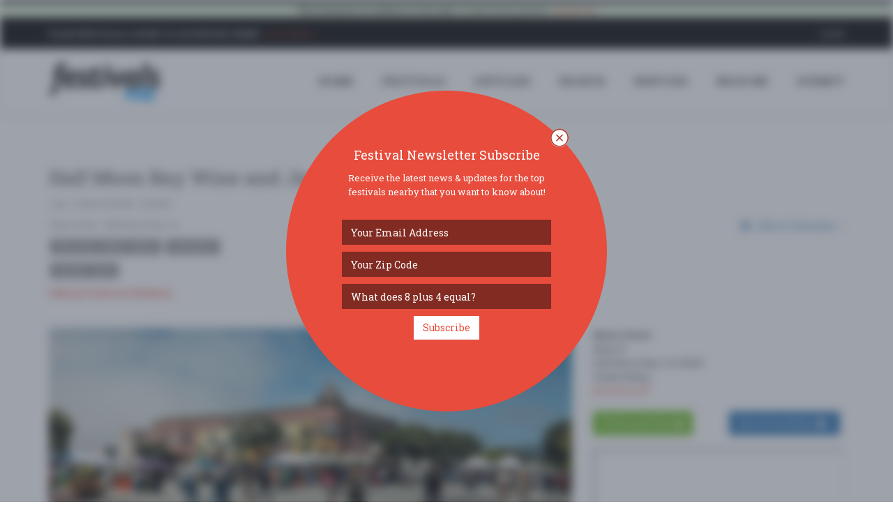

--- FILE ---
content_type: text/html
request_url: https://www.festivals.com/half-moon-bay-wine-and-jazz-festival-56440/
body_size: 69773
content:
<!--A-1/20/2026 1:27:40 PM--><!--B-1/20/2026 1:27:40 PM-->
<!DOCTYPE html>
<!--[if IE 8]> <html lang="en" class="ie8"> <![endif]-->
<!--[if IE 9]> <html lang="en" class="ie9"> <![endif]-->
<!--[if !IE]><!--> <html lang="en"> <!--<![endif]-->
<head>
	<title>Half Moon Bay Wine and Jazz Festival | Half Moon Bay, CA | Festivals.com</title>

	
	<meta charset="utf-8">
	<meta http-equiv="Content-Type" content="text/html; charset=utf-8" />
	<meta name="viewport" content="width=device-width, initial-scale=1.0">
	<meta property="fb:pages" content="1616077968712793" />

	<meta name="google-signin-scope" content="profile email">
	<meta name="google-signin-client_id" content="181929992001-pb7od6borojsh63j37vi7u8ojolovmvb.apps.googleusercontent.com">
	<meta name="apple-mobile-web-app-capable" content="yes">
	<meta name="mobile-web-app-capable" content="yes">
	<meta name="apple-mobile-web-app-title" content="Festivals.com">
	<meta name="google-site-verification" content="A0mIAvWLKaKpeFSBb4CdGYf3AR8qLTwYPdw4SRUn6aM" />
	
	<meta name="description" content="Festivals.com - Saturday, June 1, 2024 - Main Street - The Half Moon Bay Wine and Jazz Festival is returning for its third year and is bigger and better th ... click for more info ..." />
	<meta name="keywords" content="festivals,fests,music festivals,food festivals,wine festivals,beer festivals,food festivals,festivals near me,community festivals" />
	<meta name="author" content="Festivals.com" />
	<meta name="copyright" content="Copyright Festivals.com 2026" />
	<meta name="city" content="Philadelphia" />
	<meta name="state" content="PA" />
	<meta name="country" content="US" />
	<meta name="geo.placename" content="Philadelphia" />
	<meta name="geo.position" content="39.963745,-75.132375" />
	<meta name="geo.region" content="US-PA" />
	<meta name="ICBM" content="39.963745,-75.132375" />


	<link rel="canonical" href="https://www.festivals.com/half-moon-bay-wine-and-jazz-festival-56440" />

	<link rel="icon" href="/favicon.png" type="image/png">
	<link rel="apple-touch-icon" href="/assets/img/icons/FestivalsLogoY72x72.png">
	<link rel="apple-touch-icon" href="/assets/img/icons/FestivalsLogoY57x57.png" sizes="57x57">
	<link rel="apple-touch-icon" href="/assets/img/icons/FestivalsLogoY72x72.png" sizes="72x72">
	<link rel="apple-touch-icon" href="/assets/img/icons/FestivalsLogoY76x76.png" sizes="76x76">
	<link rel="apple-touch-icon" href="/assets/img/icons/FestivalsLogoY114x114.png" sizes="114x114">
	<link rel="apple-touch-icon" href="/assets/img/icons/FestivalsLogoY120x120.png" sizes="120x120">
	<link rel="apple-touch-icon" href="/assets/img/icons/FestivalsLogoY144x144.png" sizes="144x144">
	<link rel="apple-touch-icon" href="/assets/img/icons/FestivalsLogoY152x152.png" sizes="152x152">

	<!--facebook-->
	<meta property="og:title" content="Half Moon Bay Wine and Jazz Festival | Half Moon Bay, CA | Festivals.com" /> 
	<meta property="og:type" content="article" /> 		
	<meta property="og:image" content="https://www.festivals.com/img/festivals/0170793_0056440_GEmNDnG.jpg" /> 
	<meta property="og:url" content="https://www.festivals.com/half-moon-bay-wine-and-jazz-festival-56440" /> 
	<meta property="og:site_name" content="Festivals.com" /> 
	<meta property="og:country-name" content="USA" />
	<meta property="og:description" content="Festivals.com - Saturday, June 1, 2024 - Main Street - The Half Moon Bay Wine and Jazz Festival is returning for its third year and is bigger and better th ... click for more info ..." /> 
	<meta property="fb:app_id" content="1225230417572742" />
	<meta property="fb:admins" content="774492551" />

	<!--twitter-->
	<meta name="twitter:card" content="summary" />
	<meta name="twitter:url" content="https://www.festivals.com/half-moon-bay-wine-and-jazz-festival-56440" />
	<meta name="twitter:title" content="Half Moon Bay Wine and Jazz Festival | Half Moon Bay, CA | Festivals.com" />
	<meta name="twitter:description" content="Festivals.com - Saturday, June 1, 2024 - Main Street - The Half Moon Bay Wine and Jazz Festival is returning for its third year and is bigger and better th ... click for more info ..." />
	<meta name="twitter:image" content="https://www.festivals.com/img/festivals/0170793_0056440_GEmNDnG.jpg" />

	<!-- Google Plus -->
	<meta itemprop="name" content="Half Moon Bay Wine and Jazz Festival | Half Moon Bay, CA | Festivals.com" />
	<meta itemprop="description" content="Festivals.com - Saturday, June 1, 2024 - Main Street - The Half Moon Bay Wine and Jazz Festival is returning for its third year and is bigger and better th ... click for more info ..." />
	<meta itemprop="image" content="https://www.festivals.com/img/festivals/0170793_0056440_GEmNDnG.jpg" />

	<!-- IE 9+ Pinned Sites -->
	<!--[if gte IE 9]>
	<meta name="application-name" content="Half Moon Bay Wine and Jazz Festival | Half Moon Bay, CA | Festivals.com" />
	<meta name="msapplication-tooltip" content="Festivals.com - Saturday, June 1, 2024 - Main Street - The Half Moon Bay Wine and Jazz Festival is returning for its third year and is bigger and better th ... click for more info ..." />
	<meta name="msapplication-starturl" content="https://www.festivals.com/half-moon-bay-wine-and-jazz-festival-56440" />
	<meta name="msapplication-window" content="width=800;height=600" />
	<![endif]-->

	<!-- Win8 tile -->
	<meta name="msapplication-TileImage" content="/assets/img/icons/FestivalsLogo144x144.png">
	<meta name="msapplication-TileColor" content="#B20099"/>
	<meta name="application-name" content="name" />

	<!-- IE11 tiles -->
	<meta name="msapplication-square70x70logo" content="/assets/img/icons/FestivalsLogo70x70.png"/>
	<meta name="msapplication-square150x150logo" content="/assets/img/icons/FestivalsLogo150x150.png"/>
	<meta name="msapplication-wide310x150logo" content="/assets/img/icons/FestivalsLogo310x150.png"/>
	<meta name="msapplication-square310x310logo" content="/assets/img/icons/FestivalsLogo310x310.png"/>



	<!-- Web Fonts -->
	<link rel="stylesheet" href="//fonts.googleapis.com/css?family=Open+Sans:400,300,600&amp;subset=cyrillic,latin">
	<link rel="stylesheet" type="text/css" href="//fonts.googleapis.com/css?family=Roboto+Slab:400,300,700">
	<!--<link rel="stylesheet" href="//fonts.googleapis.com/css?family=Lato:400,300,600&amp;subset=cyrillic,latin">-->

	<!-- CSS Global Compulsory -->
	<link rel="stylesheet" href="/assets/plugins/bootstrap/css/bootstrap.min.css">
	<link rel="stylesheet" href="/assets/css/blog.style.css?v=1.17">
	
	
	<!-- CSS Header and Footer -->
	<link rel="stylesheet" href="/assets/css/headers/header-v8.css">
	<link rel="stylesheet" href="/assets/css/footers/footer-v8.css">

	<!-- CSS Implementing Plugins -->
	<link rel="stylesheet" href="/assets/plugins/animate.css">
	<link rel="stylesheet" href="/assets/plugins/line-icons/line-icons.css">
	<link rel="stylesheet" href="/assets/plugins/font-awesome/css/font-awesome.min.css">
	<link href="/assets/plugins/floatlabels/floatlabels.css" rel="stylesheet" type="text/css" />
	
	<link rel="stylesheet" href="/assets/plugins/brand-buttons/brand-buttons.css">	
	
	<link rel="stylesheet" href="/assets/css/plugins/easy-autocomplete.min.css">
	<link rel="stylesheet" href="/assets/plugins/login-signup-modal-window/css/style.css">
		
	<!-- CSS Theme -->
	<link rel="stylesheet" href="/assets/css/theme-colors/default.css" id="style_color">
	<link rel="stylesheet" href="/assets/css/theme-skins/dark.css">

	<!-- CSS Customization -->
	<link rel="stylesheet" href="/assets/css/custom.css?v=12740PM">

	<!-- Error Checker -->
	<script src="//d2wy8f7a9ursnm.cloudfront.net/bugsnag-3.min.js" data-apikey="784268e6c7211b900ce5c1f18d015482"></script>
	

</head>

<body class="header-fixed header-fixed-space-v2">
<script async src="https://www.googletagmanager.com/gtag/js?id=G-YYNPJSK5LP"></script>
<script>
  window.dataLayer = window.dataLayer || [];
  function gtag(){dataLayer.push(arguments);}
  gtag('js', new Date());

  gtag('config', 'G-YYNPJSK5LP');
</script>

<div id="fb-root"></div>

<div class="wrapper">

		<!--=== Header v8 ===-->
	<div class="header-v8 header-sticky">
		<!-- Topbar blog -->
		<div class="blog-topbar">
			<div class="topbar-search-block">
				<div class="container">
					<form action="">
						<input type="text" class="form-control" placeholder="Search">
						<div class="search-close"><i class="icon-close"></i></div>
					</form>
				</div>
			</div>
			<div class="container-fluid">
				<div class="row">
					<div class="col-sm-12 bg-success text-center">
						<b>This domain & website is for sale.</b>  If interested, please <a href="/contact?subject=Website%20Purchase"><i>contact us</i></a>.
					</div>
				</div>
			</div>
			<div class="container">
				<div class="row">
					<div class="col-sm-7">
						<div class="topbar-time">
							<div class="hidden-xs"><b>Plan Festivals & Want to Advertise Them?</b>  <a href="/contact?subject=Advertising%20Inquiry"><i>Click Here &raquo;</i></a></div>
							<div class="hidden-sm hidden-md hidden-lg">
								<ul class="padding-0" style="margin-bottom: 0px;">
									<li class="padding-0 margin-0" style="display: inline-table;"><div class="fb-like" data-href="https://www.facebook.com/fests/" data-layout="button_count" data-action="like" data-size="small" data-show-faces="false" data-share="true"></div></li>
									<!--<li class="padding-0 margin-left-2 margin-0" style="display: inline-table;"><div class="addthis_inline_share_toolbox_hdmw addthis_default_style" data-url="http://www.festivals.com"></div></li>-->
								</ul>
							</div>
						</div>
					</div>
					<div class="col-sm-5 clearfix1">						
						<ul class="topbar-list topbar-log_reg pull-right">
							<li class="padding-0 hidden-xs"><div class="fb-like" data-href="https://www.facebook.com/fests/" data-layout="button_count" data-action="like" data-size="small" data-show-faces="false" data-share="false"></div></li>
							<!--<li class="padding-0 margin-left-2 hidden-xs"><div class="addthis_inline_share_toolbox_hdmw addthis_default_style" data-url="http://www.festivals.com"></div></li>-->
							
								<li class="home login-link"><a class="cd-log_reg" href="javascript:void(0);">Login</a></li>
							
						</ul>
					</div>
				</div><!--/end row-->
			</div><!--/end container-->
		</div>
		<!-- End Topbar blog -->

		<!-- Navbar -->
		<div class="navbar mega-menu" role="navigation">
			<div class="container">
				<!-- Brand and toggle get grouped for better mobile display -->
				<div class="res-container">
					<button type="button" class="navbar-toggle" data-toggle="collapse" data-target=".navbar-responsive-collapse">
						<span class="sr-only">Toggle navigation</span>
						<span class="icon-bar"></span>
						<span class="icon-bar"></span>
						<span class="icon-bar"></span>
					</button>

					<div class="navbar-brand">
						<a href="/">
							<img src="/assets/img/logos/FestivalsLogo.png" alt="Festivals.com Logo">
						</a>
					</div>
				</div><!--/end responsive container-->

				<!-- Collect the nav links, forms, and other content for toggling -->
				<div class="collapse navbar-collapse navbar-responsive-collapse">
					<div class="res-container">
						<ul class="nav navbar-nav">
							<!-- Home -->
							<li><a href="/">HOME</a></li>
							<!-- End Home -->

							<!-- Festivals -->
							<li><a href="/search">FESTIVALS</a></li>
							<!-- End Festivals -->

							<!-- Festivals -->
							<li><a href="/articles">ARTICLES</a></li>
							<!-- End Festivals -->

							<!-- Search -->
							<li class="dropdown search">
								<a href="javascript:void(0);" class="dropdown-toggle" data-toggle="dropdown">
									SEARCH
								</a>
								<ul class="dropdown-menu"><!-- class="active"-->
									<li><a href="/search"><i class="fa fa-check"></i><b>All Festivals</b></a></li>
									<li><hr class="margin-top-3 margin-bottom-3" /></li>									
																		<li class="dropdown-submenu">
										<a href="javascript:void(0);"><i class="fa fa-anchor"></i>Arts</a>
										<ul class="dropdown-menu">
											<li><a href="/search/tag/arts-crafts-festivals/">Arts & Crafts</a></li>
											<li><a href="/search/tag/book-festivals/">Book</a></li>
											<li><a href="/search/tag/fashion-festivals/">Fashion</a></li>
											<li><a href="/search/tag/film-movie-photo-festivals/">Film / Movie / Photo</a></li>
											<li><a href="/search/tag/history-festivals/">History</a></li>
											<li><a href="/search/tag/performing-arts-festivals/">Performing Arts</a></li>
											<li><a href="/search/tag/tattoo-festivals/">Tattoo</a></li>
										</ul>
									</li>
									<li><a href="/search/tag/auto-festivals/"><i class="fa fa-car"></i>Auto</a></li>
									<li class="dropdown-submenu">
										<a href="javascript:void(0);"><i class="fa fa-rss"></i>Business</a>
										<ul class="dropdown-menu">
											<li><a href="/search/tag/business-festivals/">Business</a></li>
											<li><a href="/search/tag/conference-convention-festivals/">Conference / Convention</a></li>
											<li><a href="/search/tag/networking-festivals/">Networking</a></li>
											<li><a href="/search/tag/technology-festivals/">Technology</a></li>
											<li><a href="/search/tag/tradeshow-festivals/">Tradeshow</a></li>
										</ul>
									</li>
									<li><a href="/search/tag/comedy-show-festivals/"><i class="fa fa-smile-o"></i>Comedy Show</a></li>
									<li class="dropdown-submenu">
										<a href="javascript:void(0);"><i class="fa fa-university"></i>Community</a>
										<ul class="dropdown-menu">
											<li><a href="/search/tag/community-social-festivals/">Community / Social</a></li>
											<li><a href="/search/tag/family-kids-festivals/">Family & Kids</a></li>
											<li><a href="/search/tag/fundraiser-festivals/">Fundraiser</a></li>
											<li><a href="/search/tag/local-fair-festivals/">Local / Fair</a></li>
											<li><a href="/search/tag/parade-festivals/">Parade</a></li>
											<li><a href="/search/tag/pets-festivals/">Pets</a></li>
											<li><a href="/search/tag/school-college-festivals/">School & College</a></li>
										</ul>
									</li>
									<li><a href="/search/tag/education-festivals/"><i class="fa fa-bullhorn"></i>Education</a></li>
									<li><a href="/search/tag/food-wine-beer-festivals/"><i class="fa fa-glass"></i>Food / Wine / Beer</a></li>
									<li><a href="/search/tag/health-wellness-festivals/"><i class="fa fa-heart"></i>Health & Wellness</a></li>
									<li class="dropdown-submenu">
										<a href="javascript:void(0);"><i class="fa fa-gift"></i>Holiday</a>
										<ul class="dropdown-menu">
											<li><a href="/search/tag/4th-of-july-festivals/">4th of July</a></li>
											<li><a href="/search/tag/cinco-de-mayo-festivals/">Cinco de Mayo</a></li>
											<li><a href="/search/tag/fathers-day-festivals/">Father's Day</a></li>
											<li><a href="/search/tag/halloween-festivals/">Halloween</a></li>
											<li><a href="/search/tag/labor-day-festivals/">Labor Day</a></li>
											<li><a href="/search/tag/memorial-day-festivals/">Memorial Day</a></li>
											<li><a href="/search/tag/mothers-day-festivals/">Mother's Day</a></li>
											<li><a href="/search/tag/new-years-eve-festivals/">New Year's Eve</a></li>
											<li><a href="/search/tag/presidents-day-festivals/">President's Day</a></li>
											<li><a href="/search/tag/religious-festivals/">Religious</a></li>
											<li><a href="/search/tag/st-patricks-day-festivals/">St. Patrick's Day</a></li>
											<li><a href="/search/tag/valentines-day-festivals/">Valentines Day</a></li>
											<li><a href="/search/tag/other-festivals/">Other</a></li>
										</ul>
									</li>
									<li><a href="/search/tag/home-garden-festivals/"><i class="fa fa-home"></i>Home & Garden</a></li>
									<li><a href="/search/tag/music-festivals/"><i class="fa fa-music"></i>Music</a></li>
									<li><a href="/search/tag/nightlife-festivals/"><i class="fa fa-moon-o"></i>Nightlife</a></li>
									<li><a href="/search/tag/organization-group-festivals/"><i class="fa fa-group"></i>Organization / Group</a></li>
									<li><a href="/search/tag/other-general-festivals/"><i class="fa fa-info-circle"></i>Other / General</a></li>
									<li><a href="/search/tag/outdoor-recreation-festivals/"><i class="fa fa-leaf"></i>Outdoor / Recreation</a></li>
									<li><a href="/search/tag/politics-activism-festivals/"><i class="fa fa-flag-o"></i>Politics / Activism</a></li>
									<li><a href="/search/tag/religion-spirituality-festivals/"><i class="fa fa-angellist"></i>Religion / Spirituality</a></li>
									<li class="dropdown-submenu">
										<a href="javascript:void(0);"><i class="fa fa-sun-o"></i>Seasonal</a>
										<ul class="dropdown-menu">
											<li><a href="/search/tag/fall-festivals/">Fall</a></li>
											<li><a href="/search/tag/harvest-festivals/">Harvest</a></li>
											<li><a href="/search/tag/oktoberfest-festivals/">Oktoberfest</a></li>
											<li><a href="/search/tag/spring-festivals/">Spring</a></li>
											<li><a href="/search/tag/winter-festivals/">Winter</a></li>
										</ul>
									</li>
									<li><a href="/search/tag/sports-fitness-festivals/"><i class="fa fa-soccer-ball-o"></i>Sports / Fitness</a></li>

								</ul>
							</li>
							<!-- End Search -->

							<!-- Services -->
							<li class="dropdown search">
								<a href="javascript:void(0);" class="dropdown-toggle" data-toggle="dropdown">
									SERVICES
								</a>
								<ul class="dropdown-menu"><!-- class="active"-->
									<li><a href="/contact?subject=Advertising%20Inquiry"><i class="fa fa-bullhorn"></i><b>Advertise</b></a></li>
									<li><a href="/contact?subject=Sell%20Festival%20Tickets"><i class="fa fa-ticket"></i><b>Sell Tickets</b></a></li>
									<li><a href="/upgrade-festivals"><i class="fa fa-star"></i><b>Upgrade Festivals</b></a></li>
									<li><a href="/contact"><i class="fa fa-envelope"></i><b>Contact Us</b></a></li>
								</ul>
							</li>
							<!-- /Services-->

							<!-- Near Me -->
							
							<li><a href="/search">Near Me</a></li>
							<!-- /Near Me -->

							<!-- Submit -->
							<li><a class="cd-log_reg" href="javascript:void(0);">SUBMIT</a></li>
							<!-- End Submit -->

						</ul>
					</div><!--/responsive container-->
				</div><!--/navbar-collapse-->
			</div><!--/end contaoner-->
		</div>
		<!-- End Navbar -->
	</div>
	<!--=== End Header v8 ===-->

	
	<div class="container content">
		<div class="alert alert-info">
			<div class="row text-center">
				<div class="col-sm-2"><div class="fb-like" data-href="https://www.facebook.com/fests/" data-layout="button_count" data-action="like" data-size="small" data-show-faces="false" data-share="false"></div></div>
				<div class="col-sm-10"><span class=""><b><u>WELCOME!</u></b> The new Festivals.com is now live.  Our goal is simple:  to have a one-stop place for you to find out about great festivals and to allow promoters 
				to easily post & advertise their special events & festivals on our website with our self service tools.  If you have any questions or need to reach out to us, please <a href="/contact" />contact us</a>.
				Thanks - <em>enjoy</em>!</div>
			</div>
		</div>
	</div>
	

	<!-- Container Part -->
	<div class="container content">
	
		<div class="row">
			<div class="col-xs-12">
				<!-- Article Grid -->
				<div class="blog-grid margin-bottom-30">
					<h1 class="blog-grid-title-lg">Half Moon Bay Wine and Jazz Festival</h1>
					<div><!-- class="overflow-h"-->
						<div class="row">
							<div class="col-sm-8">
								<div class="row">
									<div class="col-sm-12">								
										<ul class="blog-grid-info pull-left">
											<li>Jun. 1, 2024 12:00PM - 5:00PM</li>
										</ul>
									</div>
								</div>
								<div class="row">
									<div class="col-sm-12">								
										<ul class="blog-grid-info pull-left">
											<li><a class="scroll-to-id" href="#location-details">Main Street</a> - Half Moon Bay, CA</li>																		
										</ul>
									</div>
								</div>
								<div class="row">
									<div class="col-sm-12">
										
										<ul class="blog-grid-tags inline-block margin-bottom-10">
											
												<li><a class="tooltips" href="/half-moon-bay-ca-us/food-wine-beer-festivals/" data-placement="top" data-toggle="tooltip" data-html="true" data-original-title="View More Festivals Tagged:<br><b>Food / Wine / Beer</b>"><i class="fa fa-glass padding-2"></i> Food / Wine / Beer</a></li>
											
												<li><a class="tooltips" href="/half-moon-bay-ca-us/music-festivals/" data-placement="top" data-toggle="tooltip" data-html="true" data-original-title="View More Festivals Tagged:<br><b>Music</b>"><i class="fa fa-music padding-2"></i> Music</a></li>
											
										</ul>
										
									</div>
								</div>
								<div class="row">
									<div class="col-sm-12">
										
										<ul class="blog-grid-tags block margin-bottom-10">
											
											<li><a class="tooltips festival-price" href="/half-moon-bay-ca-us/50-100-dollar-festivals/" data-placement="top" data-toggle="tooltip" data-html="true" data-original-title="View More Festivals:<br><b>Price Range '$50 - $100'</b>"><i class="fa fa-money padding-2"></i> $50 - $100</a></li>
																			
										</ul>
										
									</div>
								</div>

								
								<div class="row">
									<div class="col-xs-12 margin-bottom-10">
										<a target="_blank" class="ays-ignore" href="https://go.evvnt.com/2350354-2?pid=3698"><b>Official Festival Website</b></a>
									</div>
								</div>
								
							</div>
							<div class="col-sm-4">
								<div class="add-this-festival">
									<div>
										<div class="fb-like" data-href="http://www.festivals.com/56440/" data-layout="button_count" data-action="like" data-size="small" data-show-faces="false" data-share="true"></div>	
									</div>
									
									<div class="btn-group padding-top-5">
										<button type="button" class="btn btn-link dropdown-toggle nopadding-right" data-toggle="dropdown">
											<i class="fa fa-calendar"></i> Add to Calendar
											<i class="fa fa-angle-down nopadding-right"></i>
										</button>
										<ul class="dropdown-menu" role="menu">
											<li><a target="_blank" class="ays-ignore" href="http://addtocalendar.com/atc/outlook?f=m&e[0][date_start]=2024-06-01%2012%3A00%3A00&e[0][date_end]=2024-06-01%2017%3A00%3A00&e[0][timezone]=&e[0][title]=Half+Moon+Bay+Wine+and+Jazz+Festival&e[0][description]=Full+Festival+Updates+%26+Details%3A+https%3A%2F%2Fwww%2Efestivals%2Ecom%2Fhalf%2Dmoon%2Dbay%2Dwine%2Dand%2Djazz%2Dfestival%2D56440&e[0][location]=Main+Street+%2D+Half+Moon+Bay%2C+CA&e[0][organizer]=Festivals%2Ecom&e[0][organizer_email]=fests%40festivals%2Ecom&e[0][privacy]=public">Outlook</a></li>
											<li><a target="_blank" class="ays-ignore" href="http://addtocalendar.com/atc/google?f=m&e[0][date_start]=2024-06-01%2012%3A00%3A00&e[0][date_end]=2024-06-01%2017%3A00%3A00&e[0][timezone]=&e[0][title]=Half+Moon+Bay+Wine+and+Jazz+Festival&e[0][description]=Full+Festival+Updates+%26+Details%3A+https%3A%2F%2Fwww%2Efestivals%2Ecom%2Fhalf%2Dmoon%2Dbay%2Dwine%2Dand%2Djazz%2Dfestival%2D56440&e[0][location]=Main+Street+%2D+Half+Moon+Bay%2C+CA&e[0][organizer]=Festivals%2Ecom&e[0][organizer_email]=fests%40festivals%2Ecom&e[0][privacy]=public">Google Calendar</a></li>
											<li><a target="_blank" class="ays-ignore" href="http://addtocalendar.com/atc/ical?f=m&e[0][date_start]=2024-06-01%2012%3A00%3A00&e[0][date_end]=2024-06-01%2017%3A00%3A00&e[0][timezone]=&e[0][title]=Half+Moon+Bay+Wine+and+Jazz+Festival&e[0][description]=Full+Festival+Updates+%26+Details%3A+https%3A%2F%2Fwww%2Efestivals%2Ecom%2Fhalf%2Dmoon%2Dbay%2Dwine%2Dand%2Djazz%2Dfestival%2D56440&e[0][location]=Main+Street+%2D+Half+Moon+Bay%2C+CA&e[0][organizer]=Festivals%2Ecom&e[0][organizer_email]=fests%40festivals%2Ecom&e[0][privacy]=public">iCalendar</a></li>
											<li><a target="_blank" class="ays-ignore" href="http://addtocalendar.com/atc/outlookonline?f=m&e[0][date_start]=2024-06-01%2012%3A00%3A00&e[0][date_end]=2024-06-01%2017%3A00%3A00&e[0][timezone]=&e[0][title]=Half+Moon+Bay+Wine+and+Jazz+Festival&e[0][description]=Full+Festival+Updates+%26+Details%3A+https%3A%2F%2Fwww%2Efestivals%2Ecom%2Fhalf%2Dmoon%2Dbay%2Dwine%2Dand%2Djazz%2Dfestival%2D56440&e[0][location]=Main+Street+%2D+Half+Moon+Bay%2C+CA&e[0][organizer]=Festivals%2Ecom&e[0][organizer_email]=fests%40festivals%2Ecom&e[0][privacy]=public">Outlook Online</a></li>
											<li><a target="_blank" class="ays-ignore" href="http://addtocalendar.com/atc/yahoo?f=m&e[0][date_start]=2024-06-01%2012%3A00%3A00&e[0][date_end]=2024-06-01%2017%3A00%3A00&e[0][timezone]=&e[0][title]=Half+Moon+Bay+Wine+and+Jazz+Festival&e[0][description]=Full+Festival+Updates+%26+Details%3A+https%3A%2F%2Fwww%2Efestivals%2Ecom%2Fhalf%2Dmoon%2Dbay%2Dwine%2Dand%2Djazz%2Dfestival%2D56440&e[0][location]=Main+Street+%2D+Half+Moon+Bay%2C+CA&e[0][organizer]=Festivals%2Ecom&e[0][organizer_email]=fests%40festivals%2Ecom&e[0][privacy]=public">Yahoo</a></li>
										</ul>
									</div>
								</div>																	
							</div>
						</div>
					</div>
					
					
			
				</div>
				<!-- End Article Grid -->
			</div>
		</div>
		<div class="row">
			<div class="col-md-8">
				
						<div class="padding-bottom-50 width-100pct">
							<div>
								<a target="_blank" class="ays-ignore" href="https://go.evvnt.com/2350354-2?pid=3698"><img class="img-responsive width-100pct" style="object-fit:cover;" src="/img/festivals/0170793_0056440_GEmNDnG.jpg" alt="Half Moon Bay Wine and Jazz Festival"></a>
							</div>
							
							<div class="festival-image-caption-text text-center"><span class="padding-6">Half Moon Bay Wine and Jazz Festival</span></div>
							
						</div>					
						
				<h2>Festival Details - "Half Moon Bay Wine and Jazz Festival"...</h2>
				<div>
					<p><b>Start:</b> Saturday, June 1, 2024 12:00PM<br />
					<b>End:</b> Saturday, June 1, 2024 5:00PM</p>
				</div>
				<div>
				<p>The Half Moon Bay Wine and Jazz Festival is returning for its third year and is bigger and better than ever.</p>
<p>The main event takes place on Saturday, June 1 from 12-5 p.m. on Half Moon Bay's historic Main Street. Wine and music lovers will enjoy tastings from a wide selection of California wineries, renowned jazz artists, local food, and a craft beer and cider garden.</p>
<p>With their purchase of a ticket, wine enthusiasts have the opportunity to sample a "Taste of California," with varietals from 50 winemakers representing key appellations across the state, including Napa Valley, Sonoma, Paso Robles, Mendocino, Lodi, Santa Cruz Mountains, and more.</p>
<p>Open to the public will be the Main Stage, adjacent to historic Main Street, featuring world-class jazz artists specially curated by legendary jazz musician, bandleader, composer, and educator, Marcus Shelby.</p>
<p>Jahari Stampley, a 24 year old piano prodigy from Chicago, is the winner of the Herbie Hancock Institute International Competition and is considered one of the fastest rising stars in jazz.<br />Vocalist Dr. Kim Nalley has been called "legendary" and "San Francisco institution" and is a fixture of the San Francisco jazz scene with her 3&frac12; octave range and incomparable stage presence.<br />Howard Wiley is a Resident Artistic Director at SFJazz and has been heralded as "the most prodigious Bay Area saxophonist of his generation." He has performed at jazz festivals worldwide, including the Monterey Jazz Festival, North Sea Jazz Fest, Cape Town Jazz Festival, Playboy Jazz Festival, and SXSW. Including the Half Moon Bay Wine and Jazz Festival's artist in residence, tap dancer Michela Marino Lerman.<br />Ayo Brame, at only 16 years old, is a talented, up-and-coming saxophonist out of Oakland, California and has been labeled "an emerging force" in jazz.</p>
<p>In addition, local jazz bands will perform at various points along Main Street throughout the day.</p>
<p>A multitude of top food trucks and specialty vendors will be serving delicious fare to pair with the wine and jazz. Fresh seafood, barbeque, and much more will be available for purchase. Attendees will also be able purchase a variety of craft beers and ciders from 10 different Bay Area breweries and cideries.</p>
<p><strong>URL:</strong><br />Tickets: <a href="https://go.evvnt.com/2350354-0?pid=3698">https://go.evvnt.com/2350354-0?pid=3698</a></p>
<p><strong>Price:</strong> General Admission Wine Tasting: USD 75.00</p>
<p><strong>Artists / Speakers:</strong> Jahari Stampley, Kim Nalley, Howard Wiley, Ayo Brame</p>
				</div>
				
				<div class="padding-top-20 padding-bottom-30"><b>Official Festival Website: <a target="_blank" class="ays-ignore" href="https://go.evvnt.com/2350354-2?pid=3698">https://go.evvnt.com/2350354-2?pid=3698</a></b></div>
				
				<hr style="margin-bottom:10px;" />
				<div class="text-left">
					
					<p class="padding-bottom-30"><b>Have a Question About this Festival?</b>  <a target="_blank" href="/contact?festival=56440&subject=I+Have+a+Question+About+Your+Festival+%28Half+Moon+Bay+Wine+and+Jazz+Festival%29">Send Us an Email &raquo;</a></p>
					
				</div>
			</div>
			<div class="col-md-4">
				<div id="location-details" class="padding-bottom-20">
								<b>Main Street</b><br />
				Main St<br />
				Half Moon Bay, CA 94019<br>United States<br />
				<a target="_blank" href="https://www.google.com/maps/dir//Main+Street+Half+Moon+Bay%2C+CA+United+States/@37.4598209,@-122.4298286,15z/">directions <i class="fa fa-external-link"></i></a>
				</div>
				<div class="padding-bottom-20">
					<div class="row">
						<div class="col-xs-6">
							<!--<a target="_blank" href="/parking-info/37.4598209/-122.4298286/" class="btn-u btn-u-success ays-ignore" type="button">Parking Deals <i class="fa fa-thumbs-up"></i></a>-->
							<a target="_blank" href="https://www.parkwhiz.com/destination/main-st-half-moon-bay-ca/?lat=37.4598209&lng=-122.4298286" class="btn-u btn-u-success ays-ignore" type="button">Parking Deals <i class="fa fa-thumbs-up"></i></a>
						</div>
						<div class="col-xs-6">
							<div class="btn-group">
								<button type="button" class="btn btn-primary dropdown-toggle" data-toggle="dropdown" aria-expanded="true">
									Get a Free Ride
									&nbsp;<i class="fa fa-car"></i>
								</button>
								<ul class="dropdown-menu" role="menu">
									<li><a target="_blank" href="https://www.lyft.com/download?code=events" data-placement="bottom" data-toggle="tooltip" class="tooltips ays-ignore" data-original-title="Get $50 in Free Ride Credits! (code = EVENTS)">LYFT</a></li>
									<li><a target="_blank" href="https://get.uber.com/go/events" data-placement="bottom" data-toggle="tooltip" class="tooltips ays-ignore" data-original-title="Get $20 off Your 1st Ride! (code = EVENTS)">UBER</a></li>
								</ul>
							</div>
						</div>
					</div>									
				</div>
				<iframe id="map" src="https://www.google.com/maps/embed/v1/place?key=AIzaSyBv1cry5DR4gGnkXK7v81QWbcB9ddy7Uyc&q=Main+Street+Main+St+Half+Moon+Bay+CA+94019&zoom=14" allowfullscreen="" width="100%" height="450"></iframe>
				
				<div class="margin-bottom-50"><a target="_blank" class="ays-ignore" href="https://www.google.com/maps/place/Main+Street/@37.4598209,-122.4298286,15z/">view larger map <i class="fa fa-external-link"></i></a></div>
								<!-- Start Ad Block -->
				<div class="margin-top-30 margin-bottom-30">
					<div>
						<div class="text-center">
							
						</div>
					</div>
				</div>
				<!-- End Ad Block -->

				<!-- Social Shares -->
				<div class="margin-bottom-50">
					<h2 class="title-v4">Social Media</h2>
					<ul class="blog-social-shares">
						<li class="text-left">
							<a target="_blank" class="ays-ignore" href="http://www.facebook.com/fests"><i class="rounded-x fb fa fa-facebook"></i></a>
							<div class="fb-like" data-href="https://www.facebook.com/fests/" data-layout="button_count" data-action="like" data-size="small" data-show-faces="false" data-share="true"></div>
						</li>
						<li>
							<a target="_blank" class="ays-ignore" href="http://www.twitter.com/FestivalsLove"><i class="rounded-x tw fa fa-twitter"></i></a>
							<a class="twitter-follow-button" data-show-screen-name="false" data-show-count="true" href="https://twitter.com/FestivalsLove">Follow Us</a>
						</li>
						<li>
							<a target="_blank" class="ays-ignore" href="https://plus.google.com/115498073741176544464/"><i class="rounded-x gp fa fa-google"></i></a>
							<div class="g-plusone" data-href="http://www.festivals.com"></div>
						</li>
						<!--<li>
							<div class="addthis_inline_share_toolbox_z7p9" data-url="http://www.festivals.com" data-title="Festivals.com - Food - Wine - Music - Family - And More" data-description="Welcome! Festivals.com helps people find the very best festivals either local to you or around the world.  Organizers can upgrade, advertise, and sell tickets." data-media="http://www.festivals.com/assets/img/logos/FestivalsLogo.png"></div>
						</li>-->
						
					</ul>
				</div>
				<!-- End Social Shares -->

			
				<!-- Article Thumb v2 -->
				<div class="margin-bottom-50">
					<h2 class="title-v4">Similar Festivals...</h2>

					
							<div class="blog-thumb blog-thumb-circle margin-bottom-15">
								
								<div class="blog-thumb-hover">
									<img class="rounded-x" src="https://cdn.prod.discovery.evvnt.com/uploads/event_image/2637845/event_image/download__15_.jpg" alt="Area 52: Unlocking the Secrets">
									<a class="hover-grad" href="/area-52-unlocking-the-secrets-87865"><i class="fa fa-link"></i></a>
								</div>
								
								<div class="blog-thumb-desc">
									<h3><a href="/area-52-unlocking-the-secrets-87865">Area 52: Unlocking the Secrets...</a></h3>
									<ul class="blog-thumb-info">
										<li>Jan 31, 2026</li>
										<li>San Francisco, CA</li>
									</ul>
								</div>
							</div>
						
							
							<div class="blog-thumb blog-thumb-circle margin-bottom-15">
								
								<div class="blog-thumb-hover">
									<img class="rounded-x" src="https://cdn.prod.discovery.evvnt.com/uploads/event_image/2638006/event_image/image_xx__11_.jpg" alt="Area 52: Where the Ordinary Meets the Extraordinary">
									<a class="hover-grad" href="/area-52-where-the-ordinary-meets-the-extraordinary-87912"><i class="fa fa-link"></i></a>
								</div>
								
								<div class="blog-thumb-desc">
									<h3><a href="/area-52-where-the-ordinary-meets-the-extraordinary-87912">Area 52: Where the Ordinary Meets the Extraordinar...</a></h3>
									<ul class="blog-thumb-info">
										<li>Jan 31, 2026</li>
										<li>San Francisco, CA</li>
									</ul>
								</div>
							</div>
						
							
							<div class="blog-thumb blog-thumb-circle margin-bottom-15">
								
								<div class="blog-thumb-hover">
									<img class="rounded-x" src="https://cdn.prod.discovery.evvnt.com/uploads/event_image/2638038/event_image/image_xx__463_.jpg" alt="Area 52: A Journey Through the Labyrinth">
									<a class="hover-grad" href="/area-52-a-journey-through-the-labyrinth-87923"><i class="fa fa-link"></i></a>
								</div>
								
								<div class="blog-thumb-desc">
									<h3><a href="/area-52-a-journey-through-the-labyrinth-87923">Area 52: A Journey Through the Labyrinth...</a></h3>
									<ul class="blog-thumb-info">
										<li>Jan 31, 2026</li>
										<li>San Francisco, CA</li>
									</ul>
								</div>
							</div>
						
							
							<div class="blog-thumb blog-thumb-circle margin-bottom-15">
								
								<div class="blog-thumb-hover">
									<img class="rounded-x" src="https://cdn.prod.discovery.evvnt.com/uploads/event_image/2638005/event_image/image_xx__10_.jpg" alt="Area 52: The Timeless Journey">
									<a class="hover-grad" href="/area-52-the-timeless-journey-87911"><i class="fa fa-link"></i></a>
								</div>
								
								<div class="blog-thumb-desc">
									<h3><a href="/area-52-the-timeless-journey-87911">Area 52: The Timeless Journey...</a></h3>
									<ul class="blog-thumb-info">
										<li>Jan 31, 2026</li>
										<li>Davis, CA</li>
									</ul>
								</div>
							</div>
						
							
							<div class="blog-thumb blog-thumb-circle margin-bottom-15">
								
								<div class="blog-thumb-hover">
									<img class="rounded-x" src="https://cdn.prod.discovery.evvnt.com/uploads/event_image/2645293/event_image/image_-___450_.jpg" alt="Area 52: The Dawn of Discovery">
									<a class="hover-grad" href="/area-52-the-dawn-of-discovery-88821"><i class="fa fa-link"></i></a>
								</div>
								
								<div class="blog-thumb-desc">
									<h3><a href="/area-52-the-dawn-of-discovery-88821">Area 52: The Dawn of Discovery...</a></h3>
									<ul class="blog-thumb-info">
										<li>Jan 31, 2026</li>
										<li>Davis, CA</li>
									</ul>
								</div>
							</div>
						
							
							<div class="blog-thumb blog-thumb-circle margin-bottom-15">
								
								<div class="blog-thumb-hover">
									<img class="rounded-x" src="https://cdn.prod.discovery.evvnt.com/uploads/event_image/2640214/event_image/image_-___107_.jpg" alt="Area 52: An Expedition into the Unknown">
									<a class="hover-grad" href="/area-52-an-expedition-into-the-unknown-88080"><i class="fa fa-link"></i></a>
								</div>
								
								<div class="blog-thumb-desc">
									<h3><a href="/area-52-an-expedition-into-the-unknown-88080">Area 52: An Expedition into the Unknown...</a></h3>
									<ul class="blog-thumb-info">
										<li>Jan 31, 2026</li>
										<li>Santa Cruz, CA</li>
									</ul>
								</div>
							</div>
						
							
							<div class="blog-thumb blog-thumb-circle margin-bottom-15">
								
								<div class="blog-thumb-hover">
									<img class="rounded-x" src="https://cdn.prod.discovery.evvnt.com/uploads/event_image/2640698/event_image/image_-___149_.jpg" alt="Area 52: The Vanguard of Innovation">
									<a class="hover-grad" href="/area-52-the-vanguard-of-innovation-88137"><i class="fa fa-link"></i></a>
								</div>
								
								<div class="blog-thumb-desc">
									<h3><a href="/area-52-the-vanguard-of-innovation-88137">Area 52: The Vanguard of Innovation...</a></h3>
									<ul class="blog-thumb-info">
										<li>Jan 31, 2026</li>
										<li>Felton, CA</li>
									</ul>
								</div>
							</div>
						
							
							<div class="blog-thumb blog-thumb-circle margin-bottom-15">
								
								<div class="blog-thumb-hover">
									<img class="rounded-x" src="https://cdn.prod.discovery.evvnt.com/uploads/event_image/2640763/event_image/image_-___165_.jpg" alt="Area 52: The Keystone of Knowledge">
									<a class="hover-grad" href="/area-52-the-keystone-of-knowledge-88151"><i class="fa fa-link"></i></a>
								</div>
								
								<div class="blog-thumb-desc">
									<h3><a href="/area-52-the-keystone-of-knowledge-88151">Area 52: The Keystone of Knowledge...</a></h3>
									<ul class="blog-thumb-info">
										<li>Jan 31, 2026</li>
										<li>Elk Grove, CA</li>
									</ul>
								</div>
							</div>
						
							
							<div class="blog-thumb blog-thumb-circle margin-bottom-15">
								
								<div class="blog-thumb-hover">
									<img class="rounded-x" src="https://cdn.prod.discovery.evvnt.com/uploads/event_image/2641125/event_image/image_-___276_.jpg" alt="Area 52: Exploring New Peaks">
									<a class="hover-grad" href="/area-52-exploring-new-peaks-88264"><i class="fa fa-link"></i></a>
								</div>
								
								<div class="blog-thumb-desc">
									<h3><a href="/area-52-exploring-new-peaks-88264">Area 52: Exploring New Peaks...</a></h3>
									<ul class="blog-thumb-info">
										<li>Jan 31, 2026</li>
										<li>Winters, CA</li>
									</ul>
								</div>
							</div>
						
							
							<div class="blog-thumb blog-thumb-circle margin-bottom-15">
								
								<div class="blog-thumb-hover">
									<img class="rounded-x" src="https://cdn.prod.discovery.evvnt.com/uploads/event_image/2641138/event_image/image_-___285_.jpg" alt="Area 52: In Pursuit of Greatness">
									<a class="hover-grad" href="/area-52-in-pursuit-of-greatness-88273"><i class="fa fa-link"></i></a>
								</div>
								
								<div class="blog-thumb-desc">
									<h3><a href="/area-52-in-pursuit-of-greatness-88273">Area 52: In Pursuit of Greatness...</a></h3>
									<ul class="blog-thumb-info">
										<li>Jan 31, 2026</li>
										<li>Petaluma, CA</li>
									</ul>
								</div>
							</div>
						
							
				</div>

			</div>
		</div>
	
	</div>
	<!--=== End Container Part ===-->

		<!--=== Footer v8 ===-->
	<div class="footer-v8">
		<footer class="footer">
			<div class="container">
				<div class="row">
					<div class="col-md-3 col-sm-6 column-one md-margin-bottom-50 text-center">
						<img class="footer-logo" src="/assets/img/logos/FestivalsLogoWhite.png" alt="Festivals.com - Logo" style="max-width:250px;">
						<p class="margin-bottom-20">POWERED BY:</p>
						<a target="_blank" class="ays-ignore" href="http://www.upcomingevents.com"><img class="footer-logo" src="/assets/img/logos/UpcomingEventsLogo1000x430White.png" alt="UpcomingEvents.com - Logo" style="max-width:250px;"></a>
						<span>Headquarters:</span>
						<p>211 North 13th Street, Suite 800 Philadelphia PA 19107</p>
						<hr>
						<a href="/contact" class="btn btn-default contact"><i class="fa fa-info-circle"></i> Send Us an Email</a>
					</div>

					<div class="col-md-3 col-sm-6 md-margin-bottom-50">
						<h2>Search Festivals by Tag</h2>
						<!-- Tag Links v4 -->
						<ul class="tags-v4 margin-bottom-40">
																		<li><a class="rounded" href="/search/tag/art-festivals/">Arts & Crafts</a></li>
											<li><a class="rounded" href="/search/tag/book-festivals/">Book</a></li>
											<li><a class="rounded" href="/search/tag/fashion-festivals/">Fashion</a></li>
											<li><a class="rounded" href="/search/tag/film-festivals/">Film / Movie / Photo</a></li>
											<li><a class="rounded" href="/search/tag/history-festivals/">History</a></li>
											<li><a class="rounded" href="/search/tag/performing-arts-festivals/">Performing Arts</a></li>
											<li><a class="rounded" href="/search/tag/tattoo-festivals/">Tattoo</a></li>
											<li><a class="rounded" href="/search/tag/auto-festivals/">Auto</a></li>
											<li><a class="rounded" href="/search/tag/business-festivals/">Business</a></li>
											<li><a class="rounded" href="/search/tag/conference-convention-festivals/">Conference / Convention</a></li>
											<li><a class="rounded" href="/search/tag/business-networking-festivals/">Networking</a></li>
											<li><a class="rounded" href="/search/tag/technology-festivals/">Technology</a></li>
											<li><a class="rounded" href="/search/tag/tradeshow-festivals/">Tradeshow</a></li>
											<li><a class="rounded" href="/search/tag/comedy-show-festivals/">Comedy Show</a></li>
											<li><a class="rounded" href="/search/tag/community-festivals/">Community / Social</a></li>
											<li><a class="rounded" href="/search/tag/family-festivals/">Family & Kids</a></li>
											<li><a class="rounded" href="/search/tag/fundraiser-festivals/">Fundraiser</a></li>
											<li><a class="rounded" href="/search/tag/fair-festivals/">Local / Fair</a></li>
											<li><a class="rounded" href="/search/tag/parade-festivals/">Parade</a></li>
											<li><a class="rounded" href="/search/tag/pets-festivals/">Pets</a></li>
											<li><a class="rounded" href="/search/tag/school-college-festivals/">School & College</a></li>
											<li><a class="rounded" href="/search/tag/education-festivals/">Education</a></li>
											<li><a class="rounded" href="/search/tag/food-wine-beer-festivals/">Food / Wine / Beer</a></li>
											<li><a class="rounded" href="/search/tag/health-wellness-festivals/">Health & Wellness</a></li>
											<li><a class="rounded" href="/search/tag/4th-of-july-festivals/">4th of July</a></li>
											<li><a class="rounded" href="/search/tag/cinco-de-mayo-festivals/">Cinco de Mayo</a></li>
											<li><a class="rounded" href="/search/tag/fathers-day-festivals/">Father's Day</a></li>
											<li><a class="rounded" href="/search/tag/halloween-festivals/">Halloween</a></li>
											<li><a class="rounded" href="/search/tag/labor-day-festivals/">Labor Day</a></li>
											<li><a class="rounded" href="/search/tag/memorial-day-festivals/">Memorial Day</a></li>
											<li><a class="rounded" href="/search/tag/mothers-day-festivals/">Mother's Day</a></li>
											<li><a class="rounded" href="/search/tag/new-years-eve-festivals/">New Year's Eve</a></li>
											<li><a class="rounded" href="/search/tag/presidents-day-festivals/">President's Day</a></li>
											<li><a class="rounded" href="/search/tag/religious-festivals/">Religious</a></li>
											<li><a class="rounded" href="/search/tag/st-patricks-day-festivals/">St. Patrick's Day</a></li>
											<li><a class="rounded" href="/search/tag/valentines-day-festivals/">Valentines Day</a></li>
											<li><a class="rounded" href="/search/tag/holiday-other-festivals/">Other</a></li>
											<li><a class="rounded" href="/search/tag/home-garden-festivals/">Home & Garden</a></li>
											<li><a class="rounded" href="/search/tag/music-festivals/">Music</a></li>
											<li><a class="rounded" href="/search/tag/nightlife-festivals/">Nightlife</a></li>
											<li><a class="rounded" href="/search/tag/organization-group-festivals/">Organization / Group</a></li>
											<li><a class="rounded" href="/search/tag/other-general-festivals/">Other / General</a></li>
											<li><a class="rounded" href="/search/tag/outdoor-receation-festivals/">Outdoor / Recreation</a></li>
											<li><a class="rounded" href="/search/tag/politics-activism-festivals/">Politics / Activism</a></li>
											<li><a class="rounded" href="/search/tag/religion-spirituality-festivals/">Religion / Spirituality</a></li>
											<li><a class="rounded" href="/search/tag/fall-festivals/">Fall</a></li>
											<li><a class="rounded" href="/search/tag/harvest-festivals/">Harvest</a></li>
											<li><a class="rounded" href="/search/tag/oktoberfest-festivals/">Oktoberfest</a></li>
											<li><a class="rounded" href="/search/tag/spring-festivals/">Spring</a></li>
											<li><a class="rounded" href="/search/tag/winter-festivals/">Winter</a></li>
											<li><a class="rounded" href="/search/tag/sports-fitness-festivals/">Sports / Fitness</a></li>
								
						</ul>
						<!-- End Tag Links v4 -->

					</div>

					<div class="col-md-3 col-sm-6 md-margin-bottom-50">						
						<h2>Newsletter</h2>
						<p><strong>Subscribe</strong> & receive the latest news &amp; updates for the top festivals nearby that you want to know about!</p><br>

						<label>
							<button id="ShowSubscribe" class="btn-u input-btn" type="button">Subscribe</button>
						</label>
						
					</div>

					<div class="col-md-3 col-sm-6">
						<h2>Our Social Network</h2>
						<p><strong>Follow Us</strong> if you want to be kept up to date about what's going on in the big world of festivals!</p><br>

						<!-- Social Icons -->
						<ul class="social-icon-list margin-bottom-20">
							<li><a target="_blank" class="ays-ignore" href="http://www.facebook.com/fests"><i class="rounded-x fa fa-facebook"></i></a></li>
							<li><a target="_blank" class="ays-ignore" href="http://www.twitter.com/FestivalsLove"><i class="rounded-x fa fa-twitter"></i></a></li>
							<li><a target="_blank" class="ays-ignore" href="https://plus.google.com/115498073741176544464/"><i class="rounded-x fa fa-google-plus"></i></a></li>
						</ul>
						<!-- End Social Icons -->
						<div class="fb-like" data-href="https://www.facebook.com/fests/" data-layout="button_count" data-action="like" data-size="small" data-show-faces="true" data-share="true"></div>
						<hr />
						<a href="/contact"><i class="fa fa-info-circle"></i> Contact Us</a>
						<hr />
						Log In Method: ; User ID: 
						<br /><br />
						<span id="siteseal"><script async type="text/javascript" src="https://seal.godaddy.com/getSeal?sealID=30MMoPEm9FIH8SHUfQ0VLIDScC1ITlwh4uic6KOv8M6qylqYUeUvTGErVJ9j"></script></span>
					</div>
				</div><!--/end row-->
			</div><!--/end container-->
		</footer>

		<footer class="copyright">
			<div class="container">
				<ul class="list-inline terms-menu">
					<li>2026 &copy; All Rights Reserved.</li>
					<li class="home"><a href="/terms">Terms of Use</a></li>
					<li><a href="/privacy">Privacy Policy</a></li>
				</ul>
			</div><!--/end container-->
		</footer>
	</div>
	<!--=== End Footer v8 ===-->


</div><!--/wrapper-->


<div class="cd-user-modal"> <!-- this is the entire modal form, including the background -->
	<div class="cd-user-modal-container"> <!-- this is the container wrapper -->
		<ul class="cd-switcher">
			<li><a class="pointer">Login</a></li>
			<li><a class="pointer">Register</a></li>
		</ul>

		<div id="cd-login"> <!-- log in form -->
			<form id="account-signin-form" class="cd-form">
				<div class="social-login">
					<div class="row">
						<!--<div class="col-md-6 padding-bottom-10">
							<span class="social-login-facebook"><a href="javascript:FacebookLogin()"><i class="fa fa-facebook"></i> Sign In via Facebook</a></span>
						</div>-->
						<div class="col-md-12 padding-bottom-10">
							<span class="social-login-google"><a id="loging1" href="javascript:void(0);"><i class="fa fa-google"></i> Sign In via Google</a></span>
						</div>
					</div>
				</div>					

				<div class="lined-text"><span>Or, Login Using Your Festivals.com Account</span><hr></div>

				<p class="fieldset">
					<label class="image-replace cd-email" for="signin-email">E-mail</label>
					<input class="full-width has-padding has-border" id="signin-email" type="email" placeholder="E-mail">
					<span class="cd-error-message">Valid Email Address Required</span>
				</p>

				<p class="fieldset">
					<label class="image-replace cd-password" for="signin-password">Password</label>
					<input class="full-width has-padding has-border" id="signin-password" type="password" placeholder="Password">
					<a href="javascript:void(0);" class="hide-password">Show</a>
					<span class="cd-error-message">Password Required</span>
				</p>

				<p class="fieldset">
					<input type="checkbox" id="signin-rememberme" value="1" checked />
					<label for="remember-me">Remember Me on this Computer</label>
				</p>
				
				<div id="RecaptchaField1" class="g-recaptcha"></div>

				<p id="signin-return-message" class="fieldset softhide"></p>

				<p class="fieldset">
					<input class="full-width" type="submit" value="Login">
				</p>
				
			</form>

			<p class="cd-form-bottom-message"><a href="javascript:void(0);">Forgot your password?</a></p>
			
		</div> <!-- cd-login -->

		<div id="cd-signup"> <!-- sign up form -->
			<form id="account-register-form" class="cd-form">
				<div class="social-login">
					<div class="row">
						<div class="col-md-6 padding-bottom-10">
							<span class="social-login-facebook"><a href="javascript:FacebookLogin()"><i class="fa fa-facebook"></i> Register via Facebook</a></span>
						</div>
						<div class="col-md-6 padding-bottom-10">
							<span class="social-login-google"><a id="loging2" href="javascript:void(0);"><i class="fa fa-google"></i> Register via Google</a></span>
						</div>
					</div>
				</div>

				<div class="lined-text"><span>Or, Register For a Festivals.com Account</span><hr></div>

				<p class="fieldset">
					<label class="image-replace cd-email" for="register-email">E-mail</label>
					<input class="full-width has-padding has-border" id="register-email" type="email" placeholder="E-mail">
					<span class="cd-error-message">Valid Email Address Required</span>
				</p>

				<p class="fieldset">
					<label class="image-replace cd-password" for="register-password">Password</label>
					<input class="full-width has-padding has-border" id="register-password" type="password" placeholder="Password">
					<a href="javascript:void(0);" class="hide-password">Show</a>
					<span class="cd-error-message">Password Required</span>
				</p>

				<p class="fieldset">
					<label class="image-replace cd-password" for="register-password">Confirm Password</label>
					<input class="full-width has-padding has-border" id="register-password-confirm" type="password" placeholder="Confirm Password">
					<a href="javascript:void(0);" class="hide-password">Show</a>
					<span class="cd-error-message">Please Confirm Password</span>
				</p>

				<p class="fieldset">
					<input type="checkbox" id="register-terms" value="1">
					<label for="accept-terms">I agree to the <a href="javascript:void(0);">Terms</a></label>
				</p>

				<p class="fieldset">
					<input  type="checkbox" id="register-rememberme" value="1" checked />
					<label for="remember-me">Remember Me on this Computer</label>
				</p>
				
				<div id="RecaptchaField2" class="g-recaptcha"></div>

				<p id="register-return-message" class="fieldset softhide"></p>

				<p class="fieldset">
					<input class="full-width has-padding" type="submit" value="Create account">
				</p>
			</form>
			<!--use this for auto-login - hide from view.-->
			<span class="g-signin2 softhide" data-onsuccess="onGoogleSignIn" data-theme="dark"></span>
		</div> <!-- cd-signup -->

		<div id="cd-reset-password"> <!-- reset password form -->
			<p class="cd-form-message"><b>Can't remember your password?</b> Please enter your email address below and we will email you a link to create a new one.</p>

			<form id="reset-password-form" class="cd-form">
				<p class="fieldset">
					<label class="image-replace cd-email" for="reset-email">E-mail</label>
					<input class="full-width has-padding has-border" id="reset-email" type="email" placeholder="E-mail">
				</p>

				<div id="RecaptchaField3" class="g-recaptcha"></div>

				<p class="fieldset">
					<input class="full-width has-padding" type="submit" value="Reset Password">
				</p>
			</form>
			<p id="reset-return-message" class="fieldset softhide cd-form-message padding-bottom-20"></p>

			<p class="cd-form-bottom-message"><a href="javascript:void(0);">Back to log-in</a></p>
		</div> <!-- cd-reset-password -->
		<span class="cd-close-form pointer">Close</span>
		
	</div> <!-- cd-user-modal-container -->
</div> <!-- cd-user-modal -->

<!-- Wait Block - Subscribe-->
<div class="g-popup-wrapper g-popup-subscribe-wrapper">
	<div class="g-popup g-popup--subscribe3">
	  <h4 style="color:#fff;margin-top:0;padding-top:0;">Festival Newsletter Subscribe</h4>
	  <div id="pop-formfields">
	  <p class="color-white">Receive the latest news &amp; updates for the top festivals nearby that you want to know about!</p>
		<form id="pop-newsletter-subscribe" action="#" class="sky-form">
			<div class="input margin-bottom-10">
				<input required type="email" id="GPopEmailAddress" name="GPopEmailAddress" placeholder="Your Email Address" class="form-control">
			</div>
			
			<div class="input margin-bottom-10">
				<input required type="text" id="ZipCodePop" name="ZipCodePop" placeholder="Your Zip Code" class="form-control">
			</div>
			<div class="input margin-bottom-10">
				<input required type="text" id="Answer" name="Answer" placeholder="What does 8 plus 4 equal?" class="form-control">
			</div>
			
			<div class="input fullwidth">
				<button class="btn btn-default" type="submit">Subscribe</button>
			</div>
			<div id="pop-error-response"></div>
			<!--
			<div class="g-recaptcha" data-sitekey="6Lc1LE0UAAAAAOZ0BRwcMpS-DqO2v3XyJgZXGM8f" data-size="invisible"></div>
			<input type="hidden" id="GPopLatitude" name="SubscribeLatitude" value="" />
			<input type="hidden" id="GPopLongitude" name="SubscribeLongitude" value="" />-->
		</form>
		</div>

	  <a href="javascript:void(0);" class="g-popup__close g-popup--subscribe3__close"><span class="icon-close" aria-hidden="true"></span></a>
	</div>
</div>
<!-- End Wait Block -->
	
<!-- JS Global Compulsory -->
<script src="/assets/plugins/jquery/jquery.min.js"></script>
<script src="/assets/plugins/jquery/jquery-migrate.min.js"></script>
<script src="/assets/plugins/bootstrap/js/bootstrap.min.js"></script>
<!-- JS Implementing Plugins -->
<script src="/assets/plugins/back-to-top.js"></script>
<script src="/assets/js/plugins/js.cookie.js"></script>
<script src="/assets/plugins/smoothScroll.js"></script>
<script src="/assets/plugins/counter/waypoints.min.js"></script>
<script src="/assets/plugins/counter/jquery.counterup.min.js"></script>
<script src="/assets/plugins/fancybox/source/jquery.fancybox.pack.js"></script>
<script src="/assets/plugins/sky-forms-pro/skyforms/js/jquery.validate.min.js"></script>

<script src="/assets/js/plugins/jquery.easy-autocomplete.min.js"></script>
<script src="/assets/plugins/modernizr.js"></script>
<script src="/assets/plugins/login-signup-modal-window/js/main.js?v=1.17"></script>

<!-- JS Customization -->
<script src="/assets/js/custom.js?v=1.17"></script>
<!-- JS Page Level -->
<script src="/assets/js/app.js?v=1.17"></script>
<script src="/assets/js/plugins/fancy-box.js"></script>
<script src="/assets/js/forms/login.js?v=1.17"></script>
<script src="/assets/js/forms/contact.js?v=1.17"></script>
<script src="/assets/plugins/floatlabels/floatlabels.js"></script>

<script type="text/javascript" src="/assets/plugins/jquery.maskedinput/jquery.maskedinput.min.js"></script>


<script src="https://apis.google.com/js/api.js"></script>
<script>
	

	var logged_in_flag = false;
	var googleUser = {};
	var startApp = function() {
		gapi.load('auth2', function(){
			// Retrieve the singleton for the GoogleAuth library and set up the client.
			auth2 = gapi.auth2.init({
				client_id: '181929992001-pb7od6borojsh63j37vi7u8ojolovmvb.apps.googleusercontent.com',
				cookiepolicy: 'single_host_origin'
				// Request scopes in addition to 'profile' and 'email'
				//scope: 'additional_scope'
			});
			
			attachSignin(document.getElementById('loging1'));
			attachSignin(document.getElementById('loging2'));
			
		});
	};
	if (!logged_in_flag) {
		startApp();
	}

	window.fbAsyncInit = function() {
		FB.init({
				appId: '1225230417572742',
				status: true, // check login status
				cookie: true, // enable cookies to allow the server to access the session
				xfbml: true, // parse XFBML
				version: 'v2.8',
				logging: true,
				oauth: true
		});
		FB.AppEvents.logPageView();
		
		FB.getLoginStatus(function(response) {
			//console.log("FB loaded - check if logged in");
			statusChangeCallback(response);
		});
		
	}; //fbAbsyncInit

	
	//Get the results from FB.getLoginStatus().
	function statusChangeCallback(response) {
		// The person is logged into our app.
		if (response.status === 'connected') {
			if (!logged_in_flag) {
				fbLoginConnected(response.authResponse.userID, response.authResponse.accessToken, 'refresh');
			}
		// The person is logged into Facebook, but not our app.	Do Nothing.
		} else if (response.status === 'not_authorized') {
			//console.log("logged into FB, but not our app");
		// The person is not logged into Facebook, so we're not sure if they are logged into our app or not.  Do Nothing.
		} else {
			//console.log("not logged into FB");
		}
	} //statusChangeCallback
	
	function fbAppLogout() {
		if (confirm("Are you sure that you would like to logout of the Festivals.com application?")) {
			if (FB.getAuthResponse() !== undefined) {
				// disconnect user from our app
				FB.api('/me/permissions', 'delete', function(response) {
					$.ajax({
						url: '/logout-facebook',
						cache: false,
						timeout: 2000,
						type: 'POST',
						success: function(data, status) {
							//window.location.reload(true);
							//console.log("logged out of FB");
							window.location = "/?logout=facebook";
						}
					});
				});				
			}
		}
	}	//fbAppLogout

	
	//https://developers.facebook.com/docs/reference/javascript/FB.getLoginStatus/
	function FacebookLogin() {
		FB.login(function(res) {
			//the user is logged in and connected to our app - get the user's ID, a valid access token, a signed request, and the time the access token and signed request each expire			
			if (res.status === 'connected') {
				var uid = res.authResponse.userID;
				var accessToken = res.authResponse.accessToken;
				if ((parseFloat(uid) == parseInt(uid)) && !isNaN(uid)) {
					if (!logged_in_flag) {
						//Attempt a login
						fbLoginConnected(uid, accessToken,'');
					}
				}
			} else if (res.status === 'not_authorized') {
				console.log('FacebookLogin - not authorized for the Festivals app - ' + res.status);
			} else {
				console.log('FacebookLogin - the user is not logged in to Facebook - ' + res.status);
			}
		}, {scope: 'public_profile,email'});
	} //FacebookLogin


	function fbLoginConnected(f_uid, f_accesstoken, f_action) {
		if (!logged_in_flag) {
			$.ajax({
				url: '/login-facebook',
				cache: false,
				timeout: 2000,
				type: 'POST',
				data: { 'uid': f_uid, 'token': f_accesstoken },
				success: function(data, status) {
					if (status == 'success' && data == 'success') {
						logged_in_flag = true;
						if (f_action == 'refresh') {
							//window.location.reload(true);
							$(".login-link").removeClass("cd-log_reg");
							$(".login-link").html("<a href='/myaccount/festivals'><b>My Account</b></a>");
						} else {
							window.location = '/myaccount/festivals';
						}
					} else if (data == 'blocked') {
						alert("*** This email address has been blocked for posting content our system deemed inappropriate.***  You feel this was made in error, please contact us using the link at the bottom of this site from the email address you are logging in with for assistance.")
					} else if (data == 'noemail') {
						alert("A valid email address is required to log in via Facebook.	Please create an account with your email address & password or login with Google instead to proceed.")
					} else if (data != 'alreadyloggedin') {
						alert("Oops, an error occurred. Please create an account with your email address & password or login with Google instead.  If you need additional assistance, please contact Customer Support. (status: " + status + ";data: " + data + ")")
					}
				}
			});
		} //!logged_in_flag
	}
	 
	function onGoogleSignIn(googleUser) {
		

		if (!logged_in_flag) {
			var id_token = googleUser.getAuthResponse().id_token;
			
			$.ajax({
				url: '/login-google',
				cache: false,
				timeout: 2000,
				type: 'POST',
				data: { 'id_token': id_token },
				success: function(data, status) {
					if (status == 'success' && data == 'success') {
						logged_in_flag = true;
						$("li").removeClass("cd-log_reg home");
						$(".cd-user-modal").removeClass("is-visible");
						$(".login-link").html("<a href='/myaccount/festivals'><b>My Account</b></a>");
						//window.location = '/myaccount/festivals';
					} else if (data == 'blocked') {
						alert("*** This email address has been blocked for posting content our system deemed inappropriate.***  You feel this was made in error, please contact us using the link at the bottom of this site from the email address you are logging in with for assistance.")
					} else if (data == 'noemail') {
						alert("A valid email address is required to log in via Google.	Please create an account with your email address & password or login with Facebook instead to proceed.")
					} else if (data != 'alreadyloggedin') {
						alert("Oops, an error occurred. Please create an account with your email address & password or login with Facebook instead.  If you need additional assistance, please contact Customer Support. (status: " + status + ";data: " + data + ")")
					}
				}
			});

		} //!logged_in_flag
	};

	function attachSignin(element) {
		//console.log(element.id);
		auth2.attachClickHandler(element, {},
			function(googleUser) {
				//console.log("Google Sign In 1: " + googleUser.getBasicProfile().getName())
				onGoogleSignIn(googleUser);
			}, function(error) {
				//send_admin_error("fbgoogle_error", JSON.stringify(error, undefined, 2));
			}
		);
	}
	
</script>
<script src="/assets/js/plugins/jquery.are-you-sure.js"></script>
<script src="/assets/js/plugins/ays-beforeunload-shim.js"></script>

<script language="javascript">
 	jQuery(document).ready(function() {
		
		$('form').areYouSure();
		

		App.init();
		App.initCounter();
		
		LoginForm.initLoginForm();
		
		$(".phonenumber").mask("(999) 999-9999");
		$(".zipcode").mask("99999");
		$(".floatlabel").floatlabel({
			labelStartTop: '0px', //30px
			labelEndTop: '3px', //3px
			labelClass: 'float-label-style'
		});
		
		$('#ShowSubscribe').click(function(event) {
			$('.g-popup-subscribe-wrapper').show();
		});
	});

	// Google Map
	function initMap() {
		
	}

	window.twttr = (function(d, s, id) {
		var js, fjs = d.getElementsByTagName(s)[0],
    t = window.twttr || {};
		if (d.getElementById(id)) return t;
		js = d.createElement(s);
		js.id = id;
		js.src = "https://platform.twitter.com/widgets.js";
		fjs.parentNode.insertBefore(js, fjs);
		t._e = [];
		t.ready = function(f) {
			t._e.push(f);
		};
		return t;
	} (document, "script", "twitter-wjs"));

	(function(d, s, id) {
		var js, fjs = d.getElementsByTagName(s)[0];
		if (d.getElementById(id)) return;
		js = d.createElement(s); js.id = id;
		js.src = "//connect.facebook.net/en_US/sdk.js#xfbml=1&version=v2.8&appId=1225230417572742";
		fjs.parentNode.insertBefore(js, fjs);
	}(document, 'script', 'facebook-jssdk'));
	
	function fbXMLParse(f_fieldid) {
		FB.XFBML.parse(document.getElementById(f_fieldid));
	}
	
  var CaptchaCallback = function() {
		
    if ($('#RecaptchaField1').length) {
			RecaptchaField1 = grecaptcha.render('RecaptchaField1', {
				'sitekey' : '6LfilhgUAAAAAETaen52eYJtdGg1pWRSI2L3VhqJ', //Replace this with your Site key
				'theme' : 'light'
			});
		}
    
    if ($('#RecaptchaField2').length) {
			RecaptchaField2 = grecaptcha.render('RecaptchaField2', {
				'sitekey' : '6LfilhgUAAAAAETaen52eYJtdGg1pWRSI2L3VhqJ', //Replace this with your Site key
				'theme' : 'light'
			});
		}
    
    if ($('#RecaptchaField3').length) {
			RecaptchaField3 = grecaptcha.render('RecaptchaField3', {
				'sitekey' : '6LfilhgUAAAAAETaen52eYJtdGg1pWRSI2L3VhqJ', //Replace this with your Site key
				'theme' : 'light'
			});
		}
    
  };	
  
  //CB9DDF98-90A0-41CF-A65B-085C01E96F0D
</script>

<script src="https://www.google.com/recaptcha/api.js?onload=CaptchaCallback&render=explicit" async defer></script>


<!--[if lt IE 9]>
	<script src="/assets/plugins/respond.js"></script>
	<script src="/assets/plugins/html5shiv.js"></script>
	<script src="/assets/plugins/placeholder-IE-fixes.js"></script>
<![endif]-->



<!-- Festivals Video Unit -->
<ins class="CANBMDDisplayAD" data-bmd-ad-unit="682109120200720T11262547061D37DC14868452C82E37186CC46979E" style="display:block"></ins>
<script src="https://secureaddisplay.com/au/bmd/"></script>
<!-- /Festivals Video Unit -->


<script language="javascript">
	$(document).ready(function () {
		var currImgHeight = 0;
		var prevImgHeight = 0;
		var maxHeight = 0;
		$('.fest-img').each(function () {
			currImgHeight = this.height;
			if (currImgHeight > prevImgHeight) {
				if (this.width > $(window).width()) {
					var pct = parseFloat($(window).width() / this.width);
					maxHeight = pct * this.height;
					if (pct * this.height > 500) {
						maxHeight = 500;
					}
					$('.carousel-inner').css("height", maxHeight + "px"); 
				}
			}
			prevImgHeight = currImgHeight;
		});
	});
</script>


<script type="application/ld+JSON">
{
  "@context": "http://schema.org",
  "@type": "Event",
  "name": "Half Moon Bay Wine and Jazz Festival",
  "startDate": "2024-06-01T12:00",
	
  "endDate": "2024-06-01T17:00",
	"eventAttendanceMode": "https://schema.org/OfflineEventAttendanceMode",
	"eventStatus": "https://schema.org/EventScheduled",
  "location": {
    "@type": "Place",
    "name": "Main Street",
    "address": {
      "@type": "PostalAddress",
      "streetAddress": "Main St",
      "addressLocality": "Half Moon Bay",
      "postalCode": "94019",
      "addressRegion": "CA",
      "addressCountry": "US"
    }
  },
  "image": "https://www.festivals.com/img/festivals/0170793_0056440_GEmNDnG.jpg",

  "description": "Festivals.com - Saturday, June 1, 2024 - Main Street - The Half Moon Bay Wine and Jazz Festival is returning for its third year and is bigger and better th ... click for more info ......",
  "offers": {
    "@type": "Offer",
    "url": "https://www.festivals.com/half-moon-bay-wine-and-jazz-festival-56440/",
    "price": "50",
    "priceCurrency": "USD",
    "availability": "http://schema.org/InStock"
  }
  
}
</script>
<!--C-1/20/2026 1:27:40 PM-->
</body>
</html>



--- FILE ---
content_type: text/html; charset=utf-8
request_url: https://www.google.com/recaptcha/api2/anchor?ar=1&k=6LfilhgUAAAAAETaen52eYJtdGg1pWRSI2L3VhqJ&co=aHR0cHM6Ly93d3cuZmVzdGl2YWxzLmNvbTo0NDM.&hl=en&v=PoyoqOPhxBO7pBk68S4YbpHZ&theme=light&size=normal&anchor-ms=20000&execute-ms=30000&cb=s48lftfr4loo
body_size: 49372
content:
<!DOCTYPE HTML><html dir="ltr" lang="en"><head><meta http-equiv="Content-Type" content="text/html; charset=UTF-8">
<meta http-equiv="X-UA-Compatible" content="IE=edge">
<title>reCAPTCHA</title>
<style type="text/css">
/* cyrillic-ext */
@font-face {
  font-family: 'Roboto';
  font-style: normal;
  font-weight: 400;
  font-stretch: 100%;
  src: url(//fonts.gstatic.com/s/roboto/v48/KFO7CnqEu92Fr1ME7kSn66aGLdTylUAMa3GUBHMdazTgWw.woff2) format('woff2');
  unicode-range: U+0460-052F, U+1C80-1C8A, U+20B4, U+2DE0-2DFF, U+A640-A69F, U+FE2E-FE2F;
}
/* cyrillic */
@font-face {
  font-family: 'Roboto';
  font-style: normal;
  font-weight: 400;
  font-stretch: 100%;
  src: url(//fonts.gstatic.com/s/roboto/v48/KFO7CnqEu92Fr1ME7kSn66aGLdTylUAMa3iUBHMdazTgWw.woff2) format('woff2');
  unicode-range: U+0301, U+0400-045F, U+0490-0491, U+04B0-04B1, U+2116;
}
/* greek-ext */
@font-face {
  font-family: 'Roboto';
  font-style: normal;
  font-weight: 400;
  font-stretch: 100%;
  src: url(//fonts.gstatic.com/s/roboto/v48/KFO7CnqEu92Fr1ME7kSn66aGLdTylUAMa3CUBHMdazTgWw.woff2) format('woff2');
  unicode-range: U+1F00-1FFF;
}
/* greek */
@font-face {
  font-family: 'Roboto';
  font-style: normal;
  font-weight: 400;
  font-stretch: 100%;
  src: url(//fonts.gstatic.com/s/roboto/v48/KFO7CnqEu92Fr1ME7kSn66aGLdTylUAMa3-UBHMdazTgWw.woff2) format('woff2');
  unicode-range: U+0370-0377, U+037A-037F, U+0384-038A, U+038C, U+038E-03A1, U+03A3-03FF;
}
/* math */
@font-face {
  font-family: 'Roboto';
  font-style: normal;
  font-weight: 400;
  font-stretch: 100%;
  src: url(//fonts.gstatic.com/s/roboto/v48/KFO7CnqEu92Fr1ME7kSn66aGLdTylUAMawCUBHMdazTgWw.woff2) format('woff2');
  unicode-range: U+0302-0303, U+0305, U+0307-0308, U+0310, U+0312, U+0315, U+031A, U+0326-0327, U+032C, U+032F-0330, U+0332-0333, U+0338, U+033A, U+0346, U+034D, U+0391-03A1, U+03A3-03A9, U+03B1-03C9, U+03D1, U+03D5-03D6, U+03F0-03F1, U+03F4-03F5, U+2016-2017, U+2034-2038, U+203C, U+2040, U+2043, U+2047, U+2050, U+2057, U+205F, U+2070-2071, U+2074-208E, U+2090-209C, U+20D0-20DC, U+20E1, U+20E5-20EF, U+2100-2112, U+2114-2115, U+2117-2121, U+2123-214F, U+2190, U+2192, U+2194-21AE, U+21B0-21E5, U+21F1-21F2, U+21F4-2211, U+2213-2214, U+2216-22FF, U+2308-230B, U+2310, U+2319, U+231C-2321, U+2336-237A, U+237C, U+2395, U+239B-23B7, U+23D0, U+23DC-23E1, U+2474-2475, U+25AF, U+25B3, U+25B7, U+25BD, U+25C1, U+25CA, U+25CC, U+25FB, U+266D-266F, U+27C0-27FF, U+2900-2AFF, U+2B0E-2B11, U+2B30-2B4C, U+2BFE, U+3030, U+FF5B, U+FF5D, U+1D400-1D7FF, U+1EE00-1EEFF;
}
/* symbols */
@font-face {
  font-family: 'Roboto';
  font-style: normal;
  font-weight: 400;
  font-stretch: 100%;
  src: url(//fonts.gstatic.com/s/roboto/v48/KFO7CnqEu92Fr1ME7kSn66aGLdTylUAMaxKUBHMdazTgWw.woff2) format('woff2');
  unicode-range: U+0001-000C, U+000E-001F, U+007F-009F, U+20DD-20E0, U+20E2-20E4, U+2150-218F, U+2190, U+2192, U+2194-2199, U+21AF, U+21E6-21F0, U+21F3, U+2218-2219, U+2299, U+22C4-22C6, U+2300-243F, U+2440-244A, U+2460-24FF, U+25A0-27BF, U+2800-28FF, U+2921-2922, U+2981, U+29BF, U+29EB, U+2B00-2BFF, U+4DC0-4DFF, U+FFF9-FFFB, U+10140-1018E, U+10190-1019C, U+101A0, U+101D0-101FD, U+102E0-102FB, U+10E60-10E7E, U+1D2C0-1D2D3, U+1D2E0-1D37F, U+1F000-1F0FF, U+1F100-1F1AD, U+1F1E6-1F1FF, U+1F30D-1F30F, U+1F315, U+1F31C, U+1F31E, U+1F320-1F32C, U+1F336, U+1F378, U+1F37D, U+1F382, U+1F393-1F39F, U+1F3A7-1F3A8, U+1F3AC-1F3AF, U+1F3C2, U+1F3C4-1F3C6, U+1F3CA-1F3CE, U+1F3D4-1F3E0, U+1F3ED, U+1F3F1-1F3F3, U+1F3F5-1F3F7, U+1F408, U+1F415, U+1F41F, U+1F426, U+1F43F, U+1F441-1F442, U+1F444, U+1F446-1F449, U+1F44C-1F44E, U+1F453, U+1F46A, U+1F47D, U+1F4A3, U+1F4B0, U+1F4B3, U+1F4B9, U+1F4BB, U+1F4BF, U+1F4C8-1F4CB, U+1F4D6, U+1F4DA, U+1F4DF, U+1F4E3-1F4E6, U+1F4EA-1F4ED, U+1F4F7, U+1F4F9-1F4FB, U+1F4FD-1F4FE, U+1F503, U+1F507-1F50B, U+1F50D, U+1F512-1F513, U+1F53E-1F54A, U+1F54F-1F5FA, U+1F610, U+1F650-1F67F, U+1F687, U+1F68D, U+1F691, U+1F694, U+1F698, U+1F6AD, U+1F6B2, U+1F6B9-1F6BA, U+1F6BC, U+1F6C6-1F6CF, U+1F6D3-1F6D7, U+1F6E0-1F6EA, U+1F6F0-1F6F3, U+1F6F7-1F6FC, U+1F700-1F7FF, U+1F800-1F80B, U+1F810-1F847, U+1F850-1F859, U+1F860-1F887, U+1F890-1F8AD, U+1F8B0-1F8BB, U+1F8C0-1F8C1, U+1F900-1F90B, U+1F93B, U+1F946, U+1F984, U+1F996, U+1F9E9, U+1FA00-1FA6F, U+1FA70-1FA7C, U+1FA80-1FA89, U+1FA8F-1FAC6, U+1FACE-1FADC, U+1FADF-1FAE9, U+1FAF0-1FAF8, U+1FB00-1FBFF;
}
/* vietnamese */
@font-face {
  font-family: 'Roboto';
  font-style: normal;
  font-weight: 400;
  font-stretch: 100%;
  src: url(//fonts.gstatic.com/s/roboto/v48/KFO7CnqEu92Fr1ME7kSn66aGLdTylUAMa3OUBHMdazTgWw.woff2) format('woff2');
  unicode-range: U+0102-0103, U+0110-0111, U+0128-0129, U+0168-0169, U+01A0-01A1, U+01AF-01B0, U+0300-0301, U+0303-0304, U+0308-0309, U+0323, U+0329, U+1EA0-1EF9, U+20AB;
}
/* latin-ext */
@font-face {
  font-family: 'Roboto';
  font-style: normal;
  font-weight: 400;
  font-stretch: 100%;
  src: url(//fonts.gstatic.com/s/roboto/v48/KFO7CnqEu92Fr1ME7kSn66aGLdTylUAMa3KUBHMdazTgWw.woff2) format('woff2');
  unicode-range: U+0100-02BA, U+02BD-02C5, U+02C7-02CC, U+02CE-02D7, U+02DD-02FF, U+0304, U+0308, U+0329, U+1D00-1DBF, U+1E00-1E9F, U+1EF2-1EFF, U+2020, U+20A0-20AB, U+20AD-20C0, U+2113, U+2C60-2C7F, U+A720-A7FF;
}
/* latin */
@font-face {
  font-family: 'Roboto';
  font-style: normal;
  font-weight: 400;
  font-stretch: 100%;
  src: url(//fonts.gstatic.com/s/roboto/v48/KFO7CnqEu92Fr1ME7kSn66aGLdTylUAMa3yUBHMdazQ.woff2) format('woff2');
  unicode-range: U+0000-00FF, U+0131, U+0152-0153, U+02BB-02BC, U+02C6, U+02DA, U+02DC, U+0304, U+0308, U+0329, U+2000-206F, U+20AC, U+2122, U+2191, U+2193, U+2212, U+2215, U+FEFF, U+FFFD;
}
/* cyrillic-ext */
@font-face {
  font-family: 'Roboto';
  font-style: normal;
  font-weight: 500;
  font-stretch: 100%;
  src: url(//fonts.gstatic.com/s/roboto/v48/KFO7CnqEu92Fr1ME7kSn66aGLdTylUAMa3GUBHMdazTgWw.woff2) format('woff2');
  unicode-range: U+0460-052F, U+1C80-1C8A, U+20B4, U+2DE0-2DFF, U+A640-A69F, U+FE2E-FE2F;
}
/* cyrillic */
@font-face {
  font-family: 'Roboto';
  font-style: normal;
  font-weight: 500;
  font-stretch: 100%;
  src: url(//fonts.gstatic.com/s/roboto/v48/KFO7CnqEu92Fr1ME7kSn66aGLdTylUAMa3iUBHMdazTgWw.woff2) format('woff2');
  unicode-range: U+0301, U+0400-045F, U+0490-0491, U+04B0-04B1, U+2116;
}
/* greek-ext */
@font-face {
  font-family: 'Roboto';
  font-style: normal;
  font-weight: 500;
  font-stretch: 100%;
  src: url(//fonts.gstatic.com/s/roboto/v48/KFO7CnqEu92Fr1ME7kSn66aGLdTylUAMa3CUBHMdazTgWw.woff2) format('woff2');
  unicode-range: U+1F00-1FFF;
}
/* greek */
@font-face {
  font-family: 'Roboto';
  font-style: normal;
  font-weight: 500;
  font-stretch: 100%;
  src: url(//fonts.gstatic.com/s/roboto/v48/KFO7CnqEu92Fr1ME7kSn66aGLdTylUAMa3-UBHMdazTgWw.woff2) format('woff2');
  unicode-range: U+0370-0377, U+037A-037F, U+0384-038A, U+038C, U+038E-03A1, U+03A3-03FF;
}
/* math */
@font-face {
  font-family: 'Roboto';
  font-style: normal;
  font-weight: 500;
  font-stretch: 100%;
  src: url(//fonts.gstatic.com/s/roboto/v48/KFO7CnqEu92Fr1ME7kSn66aGLdTylUAMawCUBHMdazTgWw.woff2) format('woff2');
  unicode-range: U+0302-0303, U+0305, U+0307-0308, U+0310, U+0312, U+0315, U+031A, U+0326-0327, U+032C, U+032F-0330, U+0332-0333, U+0338, U+033A, U+0346, U+034D, U+0391-03A1, U+03A3-03A9, U+03B1-03C9, U+03D1, U+03D5-03D6, U+03F0-03F1, U+03F4-03F5, U+2016-2017, U+2034-2038, U+203C, U+2040, U+2043, U+2047, U+2050, U+2057, U+205F, U+2070-2071, U+2074-208E, U+2090-209C, U+20D0-20DC, U+20E1, U+20E5-20EF, U+2100-2112, U+2114-2115, U+2117-2121, U+2123-214F, U+2190, U+2192, U+2194-21AE, U+21B0-21E5, U+21F1-21F2, U+21F4-2211, U+2213-2214, U+2216-22FF, U+2308-230B, U+2310, U+2319, U+231C-2321, U+2336-237A, U+237C, U+2395, U+239B-23B7, U+23D0, U+23DC-23E1, U+2474-2475, U+25AF, U+25B3, U+25B7, U+25BD, U+25C1, U+25CA, U+25CC, U+25FB, U+266D-266F, U+27C0-27FF, U+2900-2AFF, U+2B0E-2B11, U+2B30-2B4C, U+2BFE, U+3030, U+FF5B, U+FF5D, U+1D400-1D7FF, U+1EE00-1EEFF;
}
/* symbols */
@font-face {
  font-family: 'Roboto';
  font-style: normal;
  font-weight: 500;
  font-stretch: 100%;
  src: url(//fonts.gstatic.com/s/roboto/v48/KFO7CnqEu92Fr1ME7kSn66aGLdTylUAMaxKUBHMdazTgWw.woff2) format('woff2');
  unicode-range: U+0001-000C, U+000E-001F, U+007F-009F, U+20DD-20E0, U+20E2-20E4, U+2150-218F, U+2190, U+2192, U+2194-2199, U+21AF, U+21E6-21F0, U+21F3, U+2218-2219, U+2299, U+22C4-22C6, U+2300-243F, U+2440-244A, U+2460-24FF, U+25A0-27BF, U+2800-28FF, U+2921-2922, U+2981, U+29BF, U+29EB, U+2B00-2BFF, U+4DC0-4DFF, U+FFF9-FFFB, U+10140-1018E, U+10190-1019C, U+101A0, U+101D0-101FD, U+102E0-102FB, U+10E60-10E7E, U+1D2C0-1D2D3, U+1D2E0-1D37F, U+1F000-1F0FF, U+1F100-1F1AD, U+1F1E6-1F1FF, U+1F30D-1F30F, U+1F315, U+1F31C, U+1F31E, U+1F320-1F32C, U+1F336, U+1F378, U+1F37D, U+1F382, U+1F393-1F39F, U+1F3A7-1F3A8, U+1F3AC-1F3AF, U+1F3C2, U+1F3C4-1F3C6, U+1F3CA-1F3CE, U+1F3D4-1F3E0, U+1F3ED, U+1F3F1-1F3F3, U+1F3F5-1F3F7, U+1F408, U+1F415, U+1F41F, U+1F426, U+1F43F, U+1F441-1F442, U+1F444, U+1F446-1F449, U+1F44C-1F44E, U+1F453, U+1F46A, U+1F47D, U+1F4A3, U+1F4B0, U+1F4B3, U+1F4B9, U+1F4BB, U+1F4BF, U+1F4C8-1F4CB, U+1F4D6, U+1F4DA, U+1F4DF, U+1F4E3-1F4E6, U+1F4EA-1F4ED, U+1F4F7, U+1F4F9-1F4FB, U+1F4FD-1F4FE, U+1F503, U+1F507-1F50B, U+1F50D, U+1F512-1F513, U+1F53E-1F54A, U+1F54F-1F5FA, U+1F610, U+1F650-1F67F, U+1F687, U+1F68D, U+1F691, U+1F694, U+1F698, U+1F6AD, U+1F6B2, U+1F6B9-1F6BA, U+1F6BC, U+1F6C6-1F6CF, U+1F6D3-1F6D7, U+1F6E0-1F6EA, U+1F6F0-1F6F3, U+1F6F7-1F6FC, U+1F700-1F7FF, U+1F800-1F80B, U+1F810-1F847, U+1F850-1F859, U+1F860-1F887, U+1F890-1F8AD, U+1F8B0-1F8BB, U+1F8C0-1F8C1, U+1F900-1F90B, U+1F93B, U+1F946, U+1F984, U+1F996, U+1F9E9, U+1FA00-1FA6F, U+1FA70-1FA7C, U+1FA80-1FA89, U+1FA8F-1FAC6, U+1FACE-1FADC, U+1FADF-1FAE9, U+1FAF0-1FAF8, U+1FB00-1FBFF;
}
/* vietnamese */
@font-face {
  font-family: 'Roboto';
  font-style: normal;
  font-weight: 500;
  font-stretch: 100%;
  src: url(//fonts.gstatic.com/s/roboto/v48/KFO7CnqEu92Fr1ME7kSn66aGLdTylUAMa3OUBHMdazTgWw.woff2) format('woff2');
  unicode-range: U+0102-0103, U+0110-0111, U+0128-0129, U+0168-0169, U+01A0-01A1, U+01AF-01B0, U+0300-0301, U+0303-0304, U+0308-0309, U+0323, U+0329, U+1EA0-1EF9, U+20AB;
}
/* latin-ext */
@font-face {
  font-family: 'Roboto';
  font-style: normal;
  font-weight: 500;
  font-stretch: 100%;
  src: url(//fonts.gstatic.com/s/roboto/v48/KFO7CnqEu92Fr1ME7kSn66aGLdTylUAMa3KUBHMdazTgWw.woff2) format('woff2');
  unicode-range: U+0100-02BA, U+02BD-02C5, U+02C7-02CC, U+02CE-02D7, U+02DD-02FF, U+0304, U+0308, U+0329, U+1D00-1DBF, U+1E00-1E9F, U+1EF2-1EFF, U+2020, U+20A0-20AB, U+20AD-20C0, U+2113, U+2C60-2C7F, U+A720-A7FF;
}
/* latin */
@font-face {
  font-family: 'Roboto';
  font-style: normal;
  font-weight: 500;
  font-stretch: 100%;
  src: url(//fonts.gstatic.com/s/roboto/v48/KFO7CnqEu92Fr1ME7kSn66aGLdTylUAMa3yUBHMdazQ.woff2) format('woff2');
  unicode-range: U+0000-00FF, U+0131, U+0152-0153, U+02BB-02BC, U+02C6, U+02DA, U+02DC, U+0304, U+0308, U+0329, U+2000-206F, U+20AC, U+2122, U+2191, U+2193, U+2212, U+2215, U+FEFF, U+FFFD;
}
/* cyrillic-ext */
@font-face {
  font-family: 'Roboto';
  font-style: normal;
  font-weight: 900;
  font-stretch: 100%;
  src: url(//fonts.gstatic.com/s/roboto/v48/KFO7CnqEu92Fr1ME7kSn66aGLdTylUAMa3GUBHMdazTgWw.woff2) format('woff2');
  unicode-range: U+0460-052F, U+1C80-1C8A, U+20B4, U+2DE0-2DFF, U+A640-A69F, U+FE2E-FE2F;
}
/* cyrillic */
@font-face {
  font-family: 'Roboto';
  font-style: normal;
  font-weight: 900;
  font-stretch: 100%;
  src: url(//fonts.gstatic.com/s/roboto/v48/KFO7CnqEu92Fr1ME7kSn66aGLdTylUAMa3iUBHMdazTgWw.woff2) format('woff2');
  unicode-range: U+0301, U+0400-045F, U+0490-0491, U+04B0-04B1, U+2116;
}
/* greek-ext */
@font-face {
  font-family: 'Roboto';
  font-style: normal;
  font-weight: 900;
  font-stretch: 100%;
  src: url(//fonts.gstatic.com/s/roboto/v48/KFO7CnqEu92Fr1ME7kSn66aGLdTylUAMa3CUBHMdazTgWw.woff2) format('woff2');
  unicode-range: U+1F00-1FFF;
}
/* greek */
@font-face {
  font-family: 'Roboto';
  font-style: normal;
  font-weight: 900;
  font-stretch: 100%;
  src: url(//fonts.gstatic.com/s/roboto/v48/KFO7CnqEu92Fr1ME7kSn66aGLdTylUAMa3-UBHMdazTgWw.woff2) format('woff2');
  unicode-range: U+0370-0377, U+037A-037F, U+0384-038A, U+038C, U+038E-03A1, U+03A3-03FF;
}
/* math */
@font-face {
  font-family: 'Roboto';
  font-style: normal;
  font-weight: 900;
  font-stretch: 100%;
  src: url(//fonts.gstatic.com/s/roboto/v48/KFO7CnqEu92Fr1ME7kSn66aGLdTylUAMawCUBHMdazTgWw.woff2) format('woff2');
  unicode-range: U+0302-0303, U+0305, U+0307-0308, U+0310, U+0312, U+0315, U+031A, U+0326-0327, U+032C, U+032F-0330, U+0332-0333, U+0338, U+033A, U+0346, U+034D, U+0391-03A1, U+03A3-03A9, U+03B1-03C9, U+03D1, U+03D5-03D6, U+03F0-03F1, U+03F4-03F5, U+2016-2017, U+2034-2038, U+203C, U+2040, U+2043, U+2047, U+2050, U+2057, U+205F, U+2070-2071, U+2074-208E, U+2090-209C, U+20D0-20DC, U+20E1, U+20E5-20EF, U+2100-2112, U+2114-2115, U+2117-2121, U+2123-214F, U+2190, U+2192, U+2194-21AE, U+21B0-21E5, U+21F1-21F2, U+21F4-2211, U+2213-2214, U+2216-22FF, U+2308-230B, U+2310, U+2319, U+231C-2321, U+2336-237A, U+237C, U+2395, U+239B-23B7, U+23D0, U+23DC-23E1, U+2474-2475, U+25AF, U+25B3, U+25B7, U+25BD, U+25C1, U+25CA, U+25CC, U+25FB, U+266D-266F, U+27C0-27FF, U+2900-2AFF, U+2B0E-2B11, U+2B30-2B4C, U+2BFE, U+3030, U+FF5B, U+FF5D, U+1D400-1D7FF, U+1EE00-1EEFF;
}
/* symbols */
@font-face {
  font-family: 'Roboto';
  font-style: normal;
  font-weight: 900;
  font-stretch: 100%;
  src: url(//fonts.gstatic.com/s/roboto/v48/KFO7CnqEu92Fr1ME7kSn66aGLdTylUAMaxKUBHMdazTgWw.woff2) format('woff2');
  unicode-range: U+0001-000C, U+000E-001F, U+007F-009F, U+20DD-20E0, U+20E2-20E4, U+2150-218F, U+2190, U+2192, U+2194-2199, U+21AF, U+21E6-21F0, U+21F3, U+2218-2219, U+2299, U+22C4-22C6, U+2300-243F, U+2440-244A, U+2460-24FF, U+25A0-27BF, U+2800-28FF, U+2921-2922, U+2981, U+29BF, U+29EB, U+2B00-2BFF, U+4DC0-4DFF, U+FFF9-FFFB, U+10140-1018E, U+10190-1019C, U+101A0, U+101D0-101FD, U+102E0-102FB, U+10E60-10E7E, U+1D2C0-1D2D3, U+1D2E0-1D37F, U+1F000-1F0FF, U+1F100-1F1AD, U+1F1E6-1F1FF, U+1F30D-1F30F, U+1F315, U+1F31C, U+1F31E, U+1F320-1F32C, U+1F336, U+1F378, U+1F37D, U+1F382, U+1F393-1F39F, U+1F3A7-1F3A8, U+1F3AC-1F3AF, U+1F3C2, U+1F3C4-1F3C6, U+1F3CA-1F3CE, U+1F3D4-1F3E0, U+1F3ED, U+1F3F1-1F3F3, U+1F3F5-1F3F7, U+1F408, U+1F415, U+1F41F, U+1F426, U+1F43F, U+1F441-1F442, U+1F444, U+1F446-1F449, U+1F44C-1F44E, U+1F453, U+1F46A, U+1F47D, U+1F4A3, U+1F4B0, U+1F4B3, U+1F4B9, U+1F4BB, U+1F4BF, U+1F4C8-1F4CB, U+1F4D6, U+1F4DA, U+1F4DF, U+1F4E3-1F4E6, U+1F4EA-1F4ED, U+1F4F7, U+1F4F9-1F4FB, U+1F4FD-1F4FE, U+1F503, U+1F507-1F50B, U+1F50D, U+1F512-1F513, U+1F53E-1F54A, U+1F54F-1F5FA, U+1F610, U+1F650-1F67F, U+1F687, U+1F68D, U+1F691, U+1F694, U+1F698, U+1F6AD, U+1F6B2, U+1F6B9-1F6BA, U+1F6BC, U+1F6C6-1F6CF, U+1F6D3-1F6D7, U+1F6E0-1F6EA, U+1F6F0-1F6F3, U+1F6F7-1F6FC, U+1F700-1F7FF, U+1F800-1F80B, U+1F810-1F847, U+1F850-1F859, U+1F860-1F887, U+1F890-1F8AD, U+1F8B0-1F8BB, U+1F8C0-1F8C1, U+1F900-1F90B, U+1F93B, U+1F946, U+1F984, U+1F996, U+1F9E9, U+1FA00-1FA6F, U+1FA70-1FA7C, U+1FA80-1FA89, U+1FA8F-1FAC6, U+1FACE-1FADC, U+1FADF-1FAE9, U+1FAF0-1FAF8, U+1FB00-1FBFF;
}
/* vietnamese */
@font-face {
  font-family: 'Roboto';
  font-style: normal;
  font-weight: 900;
  font-stretch: 100%;
  src: url(//fonts.gstatic.com/s/roboto/v48/KFO7CnqEu92Fr1ME7kSn66aGLdTylUAMa3OUBHMdazTgWw.woff2) format('woff2');
  unicode-range: U+0102-0103, U+0110-0111, U+0128-0129, U+0168-0169, U+01A0-01A1, U+01AF-01B0, U+0300-0301, U+0303-0304, U+0308-0309, U+0323, U+0329, U+1EA0-1EF9, U+20AB;
}
/* latin-ext */
@font-face {
  font-family: 'Roboto';
  font-style: normal;
  font-weight: 900;
  font-stretch: 100%;
  src: url(//fonts.gstatic.com/s/roboto/v48/KFO7CnqEu92Fr1ME7kSn66aGLdTylUAMa3KUBHMdazTgWw.woff2) format('woff2');
  unicode-range: U+0100-02BA, U+02BD-02C5, U+02C7-02CC, U+02CE-02D7, U+02DD-02FF, U+0304, U+0308, U+0329, U+1D00-1DBF, U+1E00-1E9F, U+1EF2-1EFF, U+2020, U+20A0-20AB, U+20AD-20C0, U+2113, U+2C60-2C7F, U+A720-A7FF;
}
/* latin */
@font-face {
  font-family: 'Roboto';
  font-style: normal;
  font-weight: 900;
  font-stretch: 100%;
  src: url(//fonts.gstatic.com/s/roboto/v48/KFO7CnqEu92Fr1ME7kSn66aGLdTylUAMa3yUBHMdazQ.woff2) format('woff2');
  unicode-range: U+0000-00FF, U+0131, U+0152-0153, U+02BB-02BC, U+02C6, U+02DA, U+02DC, U+0304, U+0308, U+0329, U+2000-206F, U+20AC, U+2122, U+2191, U+2193, U+2212, U+2215, U+FEFF, U+FFFD;
}

</style>
<link rel="stylesheet" type="text/css" href="https://www.gstatic.com/recaptcha/releases/PoyoqOPhxBO7pBk68S4YbpHZ/styles__ltr.css">
<script nonce="bf9__r3wuMTSlKtjUx8iiQ" type="text/javascript">window['__recaptcha_api'] = 'https://www.google.com/recaptcha/api2/';</script>
<script type="text/javascript" src="https://www.gstatic.com/recaptcha/releases/PoyoqOPhxBO7pBk68S4YbpHZ/recaptcha__en.js" nonce="bf9__r3wuMTSlKtjUx8iiQ">
      
    </script></head>
<body><div id="rc-anchor-alert" class="rc-anchor-alert"></div>
<input type="hidden" id="recaptcha-token" value="[base64]">
<script type="text/javascript" nonce="bf9__r3wuMTSlKtjUx8iiQ">
      recaptcha.anchor.Main.init("[\x22ainput\x22,[\x22bgdata\x22,\x22\x22,\[base64]/[base64]/[base64]/[base64]/[base64]/UltsKytdPUU6KEU8MjA0OD9SW2wrK109RT4+NnwxOTI6KChFJjY0NTEyKT09NTUyOTYmJk0rMTxjLmxlbmd0aCYmKGMuY2hhckNvZGVBdChNKzEpJjY0NTEyKT09NTYzMjA/[base64]/[base64]/[base64]/[base64]/[base64]/[base64]/[base64]\x22,\[base64]\\u003d\\u003d\x22,\x22JMK7f8Koa2lII8OFJGl2ISLCoC7DshZ1I8Ouw4DDqMO+w4wqD3zDsHYkwqDDogPCh1BuwrDDhsKKLzrDnUPCisOsNmPDq2HCrcOhOMORW8K+w6vDtsKAwps7w43Ct8OdQx7CqTDCi3fCjUNXw5vDhEArXmwHI8OlecK5w6DDrMKaEsOgwoEGJMOLwr/DgMKGw4bDnMKgwpfCiRXCnBrCkXN/MF3DpSvClDbCiMOlIcKNbVIvDlvChMOYD1nDtsOuw7fDgsOlDRofwqfDhSjDvcK8w75tw7AqBsKyKsKkYMKWPzfDkkjClsOqNE9bw7d5wodewoXDqnUpfkcUHcOrw6FwdDHCjcKUYMKmF8Kuw4Bfw6PDjz3CmknCgCXDgMKFA8KsGXpoGCxKQsKfCMOwFcOHJ2Qsw5/Ctn/DncOsQsKFwrTCu8OzwrpvWsK8wo3CsRzCtMKBwoPCmxV7wrB0w6jCrsKMw4rCim3Dqx84wrvCmcKAw4IMwpDDiy0ewoLCv2xJMMOVLMOnw4RUw6lmw67CosOKEDZmw6xfw5HCmX7DkGzDu1HDk0EEw5lyS8KcQW/DpTACdXQaWcKEwr7Cog5lw7LDmsO7w5zDs0tHNXkkw7zDon3Dn0UvPi5fTsKmwoYEesOXw6TDhAstDMOQwrvCicKic8OfIcOjwphKTMO8HRgXcsOyw7XCt8KbwrFrw6YrX37CigzDv8KAw4/DrcOhIz1rYWo6A1XDjULCpi/DnDRawpTChl/[base64]/CiHJZQ8KHwoxnw4hHwrrCsMOMwofCnsKSDsOgfhnDhcOEwonCq2pnwqs4csKDw6ZfZsO7L17Di37CoiY3N8KleU/DjsKuwrrCkCXDoSrCqcKvW2FKwpTCgCzCj07CtDBJLMKUSMOSDV7Dt8KiwpbDusKqRhzCgWUNL8OVG8OHwqBiw7zCpsOcLMKzw5PCuTPCsjzCvnEBWsKwSyMbw5XChQxHT8OmwrbCqXzDrSwZwr1qwq0aI1HCpmjDp1HDrgTDhULDgR/[base64]/DrsKXET4iLh3DocKbaD3DpRjDoA7CtcKZw5rDqsKfJV/[base64]/CqXUgworCgcO0w6LCnsKvwrbDu8KDIMKTwpRzwrAbwo91w5/ChhIww6LCrR7DgF7DiAoNNsODwoB1w6g7OcO0wqTDgMK3eh/CmwUPXwzCqMOrN8KPwrXDiAfCsGQiTcKXw4NVw5hsGgEVw7fDgMK2T8OQSMKBwpIpwobCvHzDtcK/EADDjzTCnMOWw4NDFhbDsxRKwo8Ow6tvLU/[base64]/CqcK2w4TCk8KJwpPCqHzCrcK3DVTDm8KMw7nDpcKUw43CvMKoDgrCgCzDmcOJw4/[base64]/[base64]/wqTCgh7CpAfDpRIvw4fDsMKiw7Aaw5tlZWfCg8Krw5/DgMOWf8OqOMO5wpFJw7sWfSjDncKvwqvCpBYXcWzCuMOOQ8KKw5FxwpnCi2VrK8O4BcKZbGnCgGQ/PkrDjGjDi8OAwrAmbMKeesKtw611McK6DcObwrnCrUXCh8Obw7oLScOPcxsbCMOSw73CmMOPw5rCuV1+w5lJwrjCqV0qOhh+w4/CsQLDln0CQgIoDAhjw7LDmzBtLydwTsKKw40Ow5vDmsO6bcOuwptGEsKOPMKlWmJaw4TDiibDssKswrjCg2jDoU3DsxUUYmImZApvXMK+wqBzwqdYKDM5w7vCuBp3w7LChkJiwo4Hf3HCiE0SwprCosKMw4poPlLCv2PDrsKjFcKIwq/DnXkOPsK/wrvDp8KlN08Awp3CscOje8OHwprDihrDkw5ldMKfw6bDi8OFX8OAwoZKw5ULD2bCpsK3NxdjOy7DlHHDuMKyw77CoMOIw4/CtcOCSsKVwo7DmQbDnSLDrkA8w7fDi8KNQsKXD8KxWW0rwr0RwogKdDLChjgrw43DkQ7DhB9YwrPCmwfDnlhaw5PDk3sDw7Q0w7DDvxjCjzozw6rCoWRvGEhYV2fDoAILFcK1UnrCq8OKVcOOw5hQCMKqwobCrMKAw7bDnjvCkWsABmdJd2dwwrvDhBFzCz/Cu1wHwp7CnsO0wrU2LcOvwr/[base64]/DunBbSxfDpiEmCsOMdxFsTwLDikfDuQUNwrEmwpkuY8Krwpllw5cawrxgacOiDW4zAAzCvFTCtwwcQSofTkHDh8Kaw4xow77Dq8OmwohVw63CqcK/Ci1AwoPCgQzCqlJpR8O9YcONwrjCpcKJwqDCksOMV3TDpMOdY1HDgDddeUZywqhpwqAqw6zCo8KGw7HCscKTwqkFWzjDu3FUw6TCsMK/[base64]/wodyYSQrwoDCjsObI0/[base64]/wqADw4zDggXDkmZ6wpxsE8K0wqvCtBDDmcO/[base64]/DtMO5ClTDsTPDgjbClWLDs3/DlHzCoz/CssK0BcKHNsKCO8KxW17Di05HwrPCv1crOnAYLxvDvlrCqxjCp8KoS1kwwoxzwrpbw7TDosOBJGQXw67DucOlwpfDosKuwpvCicOXfkDCnREMKsKKwozDoGUywrVDRU3CpgFFw6XCi8KsWw7DuMKBTcOAwofDrDlObsOOwq/Cr2dMGcKKw6I8w6Z2w7LDgzLDoRITM8OiwrgQwrEpwrUqYMOIDj3DpsKywoFMYcKqZsKpBHrDssKWBUIkw5gTw77ClMK9WiTCvMOJY8OXO8KXOMOSCcKaDMOrw47CpANpw4ghccOuKMOgw4xcw5RwY8O8QsKCX8OaBsK7w4kRDWrDp1vDkMOuwq/DgcK2P8K/w5/CtsKVw5x6cMKYcsOhw6MCwptcw4p8wo5Pwq3CqMORw7nDkklWQ8KyAsKLw40Rw5DCtsKlw7ojdhtBw6zDnk5eAyTCpjgmKsKOwrgkwpHDlklXwq3DsXbDp8KNwrPDicOxw7/[base64]/DoHXCqMKWwrEPTsK2Q8Kbwp3Dnn/DsMOnwq1QwpExLcObw6o+EMKfw7fCm8KbwqvDqV3ChMOYw5lBw6lKw5xffsO/w4NyworClQF+ImvDlsOlw7UESBAEw5rDiCjCv8Ktw7Emw5DDuyzDhi9OTBvDs2/Co3kPNh3DmhLCn8OHwo3Cu8KKw606ScOnXsOqw7rDkzzDj3TChRLCnArDpH7DqcOow7xnwrw3w5N1JAnCqsODw5nDksKqw7/CmFrDqMKZw59vNy0SwrI/[base64]/[base64]/IsKARXPDlX/DvHzCusKQI8Ofw7bDnMOMAMOnMWLDlcOTwqZ6wrMOPcOdw5jDvzPCv8K2XT5QwogZwo7CvAbCtAjCoigdwp8XJjXCncO6wqvDmcKhTsOpwojCgSTDkCVoYx7ChUsrbV19wp/Cg8OCE8K6w7Qxw7TCg3/CmcOpElzCrsO+wo7Chk0iw5VGwojDpmbDgMODwoYZwr4KKjbDlDXCt8Kvw7R6w7zClcKEwqzCrcKIDRoaw4HDnTpBCW/CrcKZQsO8MMKBwpNYYMKYDsKLw6UgbE1ZMCF6wozDhmbCoXcsFMKiNXfDoMOVFHTCscOlaMOMwpYkX2vCnElXbj/Cn3VEw5MtwrvDj0JRw7o0fcOsYEA/QsOPw6RewqNaTxFLW8OAw5w3AsKdXsKBP8OUSTjDvMOBw4J5w67DssOTw6zDj8OwVyDDlcKRFsO6f8KRCSDDkmfDmMK/w4bCt8ODwp1BwoXDm8OFw4HCksK+RV5GPcKtwp1ow4bCg3BQTnvDv2MQV8O8w6DDm8OBwoNofsODM8O2MsOFw7/CvAwTNsOUw4PCr3zDgcOOHSAAw7LCsiQjB8KxIVzCl8Ogw50rwqAWwpPDgkQQw7bDhcOZw5LDhERUw4rDgMOBDklowqfChMOJSMKWwo0KZmR2woIkwqLCjChYw5bCsnBsfgPCqB3ChxvDqcKzKsOKwqgNcRjCqxzDjwLChD/[base64]/JMOrVsKywrIQwrfDpVNsw6IXW8Ohw5DDo8O5bkwSwpHCncONXsK7X247wpFGZMOgwrQvCMKhFsKbwrURw4LDt3Q5c8KdAsKIDBrDssOqU8Oyw5rCjBFMOGF7XxkCUFAXw4bDk3p0ZMOMwpbDsMOMw5bCscO0bcOtw5zDqcOWwofDoFBNdMO/cVjDiMORw45Qw6PDpcOJJcKGYSvDsA/CmUpiw6DCiMKGw5tKMjMVPMOYPX7CnMOUwp3DlWFDUsOOaALDkmBLw7rCnMK7bxDCu1Faw4jCogrCmS9OfmTCoCgGBy8MNcKKw4XDuQ3Dr8ONQ2wCw7k6wqDDoRMlRMKAPF/Dhyodw4zCkVgDZ8Ouw6zChwZjXy7Cu8KwfRsoTA/CmE5ww7wIw5o0fnECw4p6IsOIVcKyZBomMkplw6HDv8KuT2vDpjokdCTCpXF9f8KmT8K3w4twU3hXw4hHw6vDmybCtMKfwpJ4YknDjMKEAmjCrl49w4tGTw1gFnlGwqbDgcKGw5zCnMKTw4zDsXfColBxHcKgwr1oesKRKh/CmmR3wqPCk8KRwoPDrMOjw7LDlDTDjwLDssKbw4Uowr3CgMOqU35vacKDw4PCl1PDlDvCtyfCsMK3YkxDFBxeQ09mw4E3w4dzwo3DmcKpwoVHw4LDlQbCqUHDtyoQLcKuDjhwH8KmPsKYwqHDgcKaX2dfw7fDp8Kywo5rw4vDqMKCaVjDo8KfKj/Cn34vwoBWX8KTZBVJwrwCw4pZwqDDqmzCnk9zwr/CvsKUw7UVBMOkw47Di8OFwrvDuF3DsCxZTw3CqsOneic5woZBwrd6w4vDuhV3YsKUblQPYlHCgMKqwrbDvEdlwr0NK04DKhppwoZZUxVlw75Gw4lJchhHw6jCgcK6w6jClsOGwpBqDMO2wrbCmsKBEALDtV/DmMO7FcORccOvw4PDo8KddTd2R0jCpnQlHcOZecKAS1E9dk0ew6l5wrXCjsOhZQYuTMKdwoTDt8KZIMO+wpfDpsKROHrDjEtUw6MPHX5kw5xsw5LDosK+A8KefD01ScK2wotKT1UKQFzDjcKbwpI6w5/CkzXDrxBFa2VSwpV2wrXDr8O9w5s8woXCqh/CtcO4NcOAw7vDl8OwAwrDuQPCvMOxwrI3XAIXw50Awq9xw5nCiX/DsTcyfcOebxBXwqrCg27CgMOCA8KcJsOcMsKHw5PCrsKww7B4EDcsw47Dr8O0w5nDnsKFw7UyQMKzU8Onw51Twq/Dv1/ClMKzw4HCuF7Djk9fMw7DusOWw6wAwozDpUbCi8OLW8KyEcKew4zDssO/[base64]/JcKyKMOpfMOODxB2TMOcw57CjlYBOsOASisrUDnChl7DtcK1SkNsw6bDh196wqA5GSzDpAF1wpbDoFzClHk7aGpMw7bDvW95TsO4wpolwpXCowEKw6fDgSBVcMKJe8KcH8K0KMOha2bDigdZw4vCsybDnzdNdMKVw4knwqTDvMOde8OpHVrDn8OmbcK6fsKkw7/DjsKBOg8tN8OLwpDDoEDCnyFQwqYKF8KnwpvCgsKzG0gmKsKHw4zDvS4JcsKiw7XClGzDlsOiw6hTUVdmwr/DuF/CvMODw7oNwpbDlcKewo/DqGxHeVDCsMK6BMKnwp7Cg8KPwqU0w5DCiMO0HyjDhsKLWjzCgcKfUhzCsB/CpcO6ZCvClz/CnsKFw4NNLsOaR8K/LcK0JSPDucKQa8K9G8OMT8Ohw67Dg8Kjek5Bw57CqMOGL27CgsOHFcKICMOZwpViwq5Pf8ORw43DhsOITsOVByHCuGnCvcOxwpMlwpgYw7Ulw4/CuHLDmkfCoCPCgx7Dg8OVVcO5woHCiMOKwr/[base64]/EcKlZsOyw57CpcOTFMOrB8KfwrDDk8OkwpnDucKSLXx5w4ZIw68lE8O6BsO+RMOnw51hDsOjXE/Crg/Cg8K5wpcaDljDoD7CtsKTWsOmCMOYLsOpwrhtPsKxMjsiR3TDoXTDgMOew6I6MgXDiHx5CxdkX0w6N8ODw77CgsOOUMO2UHszEV/CrMOtbcOBL8KCwrceYMO8wq9TGMKhwoI+aTwPEFRbciYcdcO5L3XCvEPCoylBw7kOw4DCisKsJVQQwocYX8Kvw7nDkMKAw7vDkcO9w6vDkcKoMMOrwqFrwoTCoHXCmMKJfcKMAsO9XD/DiBdMw7UPR8ORwqHDoGl4wqYWH8KbAR7Cp8OWw4NPwozDmG8Hw6LDoF58w5vDoDwUwqIiw6ZjFnLCj8OjE8O8w6M0w6nCk8Kuw7vDgkXDvcKxTsKvw6LDiMK+csOgwrfDqUvDlsOMVHvDjn9EUMK5wp/Cv8KLaRB3w4JPwrVoMn0mXsOpwqTDpMKnwpzCmE7CqcO5w5JOfBjChcKueMKswqPCqzozwoPClcOdwqAqBcOhw5pKcsKZOCfCu8OWLCHDmELCtj3DkwTDoMOBw4w/[base64]/wqPCpQ07w6bClsO2OHbCklZOHsK9di7CgVAWHnxhB8OZOksFTGvDmWnDqhTDjMKzw4fDpsOYR8OAMUXDgsKuZFAMHcKBwolGExXDu1RCCsKgw5fDjMO/QsOsw5DDsU/DssOawrtPwrPDi3fDqMKzw5dqwo0jwrnDn8KLMcKGw6VHwonDrw3Di0NdwpLCgQTCui/DpsKBNcOwcMOZGm5owoNowoI0wr7CqxdfRyMLwpNHBcKZIEQEwoHCt04hG3PCkMOlbMKxwrd9w7TCocOJfsOew5LDlcK5YynDv8KNe8O2w5fDlm9qwrU/[base64]/Cu3B2J8KSOQrDtMObd8KNw7w8w6Aqw6QtwplZYsKEYnwcwpdtwp7DqcObUSoXw5vCuUAgLsKHw4fCsMOhw7g5ZU3CvsO3WsOoLGDDrTLDhhrCksKEFGnDmFvCjRDCpsK6wpTDjB4VXFwGXxQaQsOgbsKRw5rCjm/[base64]/DjmDCtTovdm4hw6tMw6nCmTUkDGo9Djh7wqotV2FQD8KEwrvCoCXDlCYoEMOEw6pKw4IWwo3DusOxwo04Om3DgsKZInrCtxwmwqhRwpbCgcKKYMK9w5suwpfCtEpUB8O6w4XDpT/[base64]/CjBIBfTxaeXkMdxrDo8OAwrvCqsO0asK7ImDCoCfDuMKuX8Kzw6PDrjYkCDk4w4/Dp8O6VS/Du8K5wocMc8OVw6IRwqTCgiTCrMK/Ty5OHSgAX8K5ZmUqw7HCiSnDtFTCiWjDrsKQw6fDnnp4fQ1OwobDghJqwpxAwpw+AMO+GB3Di8KeBMOdwqVXMsOkw43CrcO1BhXCv8KUw4F8w7LCuMOzVQYvEsK5wovDvsKewowTAWxKGx9Wwq/CjsKPwqjCosKdSMOfNMOEwp3CmcOgVW9Hwo9Hw7sqe0hMw4PCihfCsDNsWMORw4FCPHsmwp7CssKAXEfDt2hOXTZHCsKcWcKKw6HDqsOfw68CI8OKwqrDqsOiwo4uAWgEa8KTw7NEd8KvORHCnRnDgngOe8OWw7zDmkw/U2AawoHDnV0Swp7DqnUVRnACNsO5dndow7vDtTrCrsKmeMK5w5XCpmdRwq5ce3ErZizCvMOkw5pWwrbDl8KYOFRDMMKjcUTCv3bDrsKtS0dKCEHCqsKGA01eUjonw70ww6XDuWHDjcOULMOlf23Dk8O5MSXDqcKHAgcVw7nCl2TDosO7wp/DqsKAwoQbw47DqcOgJBrDsW/CjWocwoRpwrzCnm8Tw4bComfDiQRew4bCjng4McOUw7PCoCTDgAwfwpMJw63CmcOPw7B8FXlSIcKKA8K4McOZwr1ew6jCk8K/w4ZGUg8BMcKWCAYvHkc3w4/[base64]/DkX4Bw5PDocKnwrHCusKRw7fCiw/[base64]/[base64]/anEMMivDqWIiwrrDuy0lUsK3wpPCmMOgCisZwrc4wqrDkx/DjEUtwpARZsOmIAJ+w4/[base64]/DmikswoArw5/CjMKoR1zCoMOvF1rDtsOhaMKeWRvCsA9Lw7trwo7CsjYDF8OMOxIgwp0LdcKBwp3DlGbCv1rDvgLCgMOCwovDp8OOQ8OXV34Dw7ZgU2BFTsOTTlXCnMKFKMO8wpE7RC/[base64]/DsMKPQ8KECRxSworCgCXDtkt3C2vCqX/Dt8OMwpPCsMOERUg/wqfDh8OzNVbCscO+w7R1w55NfsO7KMORIcKIw5VRQsOyw7l2w4DCnk5+FnZEOcO9woFiGMOVARoeN3gPQcKwScOfwrYYw5sAwrVIZcOSJ8KUNcOCelrCugN3w4Zaw7PCgsKURC5zK8KDwq4ddkPDqFHDuQTDix1ecwPCsSYqcMK/K8K2QFXCnMOmwpTCnV3CocK2w7t7bCtfwplTwqDCoHNsw63DmltXdDrDrcOZcjRawoZmwpU9wo3Crzd5w77DjMK8eBUhAVNew7M5w4rDnQIgFMOtCS05wr3CmMOJQsO2NX/[base64]/wrURbwTDq8OXcx5LDMKHw40Gw7gvIi9AwpUcwqdJRhDDngwbHMK2G8OoWMKxwo8Aw5IfwpXDmWB5TnHDukY7w6A3KwBddMKjw4fDtQ81TFDDtn/Cp8KBO8Osw4HChcO8Ew92HylOLEjDmjLDrkDDhQBCw4l4w6svwqgZW1s1ZcKHIxJ2w5YeIgjCi8O0E0bChMKXasK9SMKEwpnCqcKEwpYjw5UQw6wvU8O8L8OmwrzDgMKIwo9mP8O+w5dewobDm8OMHcO7w6J/[base64]/[base64]/DMOuw4tbFsO0DR7CgwA0w4AGScO+QMKIfkhdw4wbOcKyM27DjcKXJUXDncK7F8OkCEnCoHAtODvCgUfCrmIXBsOWU199w6XCjAPCm8O1wo4hwqFBwp/Dq8KJw59ASDXDv8Ovw7TDpVXDpsKVe8Kfw4bDn27CgmbDssKxw43DkSgRQ8KcOHjChgPDt8Ofw6LCkSwhX0zCgk/DiMOHB8Opw6nDhnrDuCvCpQh0w4vCusKzTHfCljw/UwDDiMO9ZsKgAHbDrxXDjsKaGcKMOsOCw57Dnkcpw5DDgsK5DicWw7XDkC7DhEF/[base64]/FGVUA3rCiAHDpE1/[base64]/CpMOOSBBgw6LCh2rDiAPCvmfCgz/CjGnCq3QNfVk6wokawq/[base64]/CvMKawpQYw5FLA8K3BQTDosKkw4hpw7XDjlTDml54w6vCgXcBeMKgwq/CrEBSwqoaMMK1w7MNLjdpWhhcQMKQYn8WZMOkwoQXTlI+w4oQwqzCo8KXYMKvwpPDsBHDp8OGMMO8woQ9VsKhw7hbwr8/c8OoTMO5dTzChEbDtAbCoMKNQMKPwoNiJcOpwrQWc8K8McObb3nDo8O4ERbCuQPDl8KBTQjCkAtQwoslwp/[base64]/[base64]/[base64]/DgnPDgHvDrxnDosKUI0TDpjfClzLDsQVpw6l2wpVjwo/DmicFwozDrnkVw5/Dpg7DiW/CpRzDnMK+w7Q1w7jDgMKiODbCvl7DsQVoJ1jDu8KCwp3Do8OnRsOdwq8gwofDhiR3woXCumABU8KGw5jCpsKrGsKDwocJwoPDlsK/f8Kbwq/DvRDCmMOJD11AEwB8w6bCrj3CrsKLwrAyw6HCgMK4wqHCk8KAw4kNBjkjw5YiwqBuCioxW8OoC37ChAt1b8OZwoA5w5FRw4HCny7CqcKgGHvDnsOJwphMw6Q2JsOcwr/CmVovEcKOwoZWcGPCojUrwp3DhybCk8KeQ8K/[base64]/DusKBEBdSwo0ew6/DlMO5w7xyUMKUbgrDucKzw6XDtGvCmcOpLMOtwqleM0V2DgVTEARewqTDuMKXRRBOw4fDjDwuwrdoRMKBwp/Cm8OEw6XDokE4JytSbxsVS3Now57CgRAkIcOWw4RUw4XDjC9Sb8KNB8K1VcK2wq/[base64]/KcOOwqZxw77Cr8ObHxZLSMKcMcOrIsKJBBRRGMKgw4XCijnDi8O7wpVdE8K0BUM4RMOFwonCkMOKEsO7wp85LsONw4Agf0zDlmrDusKiwrBvRcOxw4w1P119wqgsUMO7A8Ovwrchc8KWazxVwpHCoMKdwrFZw4rDp8KSNVLCoUjCv2gJIcK5wrorwq/[base64]/CvcOoSBJNCkLDnmIgwqzDq107w63Dk8OdXsKTdgrCqcOPaEXDqFUmY1rDh8Kmw7IXSMOUwpkxw41xwrY3w6zDjsKVXMO+wosew6wIGcO0BMKkw5vDuMOtIGxPw7DCqmg/Vm9+Q8KWSD9owqfDjHfCmBlPQMKLRMKdfTrCs0fDusKEw5bCrMK5wr04AF7DiSpGwoQ5TVUuWsKOWl4zAwjCmG5sR3IFRTpjBUAMFkrDvjpbBsK0w7hIwrfCicKuL8Khw7IFwrdid0nCnsOFwoB/FRDDoAFpwoLDqcKgDMOLwq9qCsKUwp/Dg8Otw7zDlA/Cm8Kcw41uTxDDjsK3OsKdCcKIfhFXFjZgJTLCjsKxw6rCihDDh8Opwp9JQ8O/wrdNCcK5dsOiMcK5AlbDoHDDgsKiEVXDqMKGMm4/esKMKDJFa8O6PRfDpsOzw6NAw5TDjMKTwpY1wq4IwpXDpWfDozvCq8KZIsO0GE3CpcKRCkPCh8K/N8Ohw68+w7NvUkMBwqAMCR3Cj8KQw7/Dj3tdwoJ2b8KYPcO3O8KwwogVLnxvw7zDkcKuAMK+w6PCgcOdYlFyesKXwr3Di8Kxw6nClsKMJ13ChcO5w5/Cr2vDlRDDhC05DCDClcKKwoJaC8Kjw74FNcOvV8KRw509EDDDmgDDhRzClT/Dq8KGHDfDn1k3wqrDvxzChcO7Py5rw7bCtMOIw5gHw4orOV5YbEVuIMKOwr4aw7kQw4TDnQRCw5Uqw69MwocVwo/CqsK/[base64]/[base64]/[base64]/DoVHDtjDCv8KewpDCrT7DgsKxZ8Omw4XChFEaRcK8w4BCMcOZVh43SMK2w5J2wroAw6nCiEgMwqjDtE5pUXcdfcKnLzg+KQfDn1xBDDR0C3QWRhDChinDrVHDnynDsMOvaAHCjHzCsCxrwp/Dtz8gwqE/w5zDtH/DgFFFcBDCrmouw5fDt2TDkcKFRjvDvjd2wq5iH3/CssKIw7FNw7/Cqic+JDpKwrQ7YcKOFEPCs8K1wqA3ScODR8Kfw5JdwoQJwqQdw7PChsK6DTHCjyjClcOYXMKkw6Ifw4zCmsO3w4/[base64]/DiCfDrMOdwoLCtMOgw7zDvBbDvwELw57CthbDlGAlw4HCusK/U8Krw7HDhsOuwpowwohPw5DClRg/w4hFw5BCe8KJwozDhsOjKcKowpvCvRTCs8KNwrbChsK9WnjCt8KHw60cw4NKw592w4QBw5DDo1nClcKqw6XDgcOnw6LCjsOBw6dDwr3DlS/DtEMHwrTDkX/[base64]/CtsKHwrHCp8KKBsO3w4fCssOwwrfClh/CkW4YwpDCjcOwwpltw68qw5bDqsKlw7YUDcKhLsOYf8K5wo/DiWceWG4sw6vCvhsJwpzDtsO+w4xhdsORw4ZMw6fCiMKdwrRuwoQWGAxhKMKhwq1jwod/[base64]/XMKcdsOgw6I5w4pYEh/CgyXCmMK5TMOyQzIAwqo0P8KddC/CoisqbMOffMKtTsKDYsOqw6jCsMOBw4/CqMKOI8OfVcOkw5TCtXQ6wrfDkRnDlcK7a23CoVIiPsOyScKbwqzCpi9QZcKvKcOTwoVOVsKhex8rRR/CiRwCwp/Do8K8wrVDwocZIWNhHSbCg07DocKww6oXWS5zwqbDvR/[base64]/Do2Nbw4pkw6pKw7PDlXnDmcKkw4LDocKyw4jCsl4zTcKkC8Kdw5tdJMK/w7/Dq8OeCMO6S8KAw7vCsl08w5d4wqLDmcKNAsO+FmrCicOIwoIRw7TDmcO4w6/DllMyw4jDvsOlw6c4wrHChHBuwp1wGsOFwr/DjMKYP0bDuMOtwotfRsO3fcOLwpfDnnHDtSYww5HCjnt8w4BUKcKDwoc8G8KqTMKBOxQyw4hiFMO9bMKCaMK4dcK2JcKFeBUQwq9uwofDnsOjwoXCoMKfNcKfasO/fsK6woTCmhgUJcK2JMKCHcO1wqlHwqzCtn/[base64]/CvHPDtcOJDsKzG8K6w5EnbGAEw5dkwrU8TQzDkV/CtnvDjRzCoSjCo8KVKsOnw5YuwqPCinvDj8Kgwp1Qwo/DrcOWVCEVDsO7bMKGwoELw7MXw6IZalPClizCi8OHeFLCscOdQkVXw4t+aMKtw7Z0w7tNQWAKw63DiAjCoxXDh8O5R8O3D0zDgy1ucMKdw6LDsMODwprCmnFCdBnDgUjCr8O/w7bCkQPDtmHCo8K8Rx7DhHLDj3jDuWfDlGbDhMKjwqoURsKQY2nCtH1kXmPChcKHw5QlwrUqZcKswox6wpTCpsObw403wpvDi8KFw6jCgGbDnA0JwprDkSHCnRsdD3xmcVYrw4xkX8OYwrNrwqZHwr/[base64]/Dh8OLwpnDrm/CvsOZwqTChB1uIxAqAg/DolbDusO9wp4+wqQsUMKbwqnCusKDwpguw4sCwpwgwrInwrt6KsKjI8KPUMKNSsK2w6YdKsOkaMOPwr3DhSTCs8OXLXrDssOdw4U5w549fklLVQzDvn8JwqHCgMOVP3sAwpXCuAfCtCc1UMKlRGdbYydaF8O2eEdIFcO3C8Old2zDncOJQl/DisK/wr8OYGXDpcO/[base64]/wrDCicKSdsK6w47Dm8O0IWpHFkVpG8KbflbDssKtGj/CnjcaVsKaw6vDhMOTw6AScMOiMcOBwrgAw5FgYyLCn8K1w6DDhsKJLCkTw4l1w5bCi8OGMcKBI8OsMsKNNMKqBzwgwr8ofVY/[base64]/ChifCkxl6w4XDvhbDljjCvSVLwonDncONwosiw48mScKJNGTCmsOEMMOJwpDDpTVPwprCpMK9PjBNfMOyZ1U5T8KeVS/DusOOw77DkEoTM1A+w6zCuMOrw7J/wq3DpFzCgwJBw5TDvVVwwrtVfxErM1zCjcKcwozCjcKwwqRqLCnCgg1rwrpMJsKadMKTwrLCk1Qyd37Ct13DqWs1w7cwwqfDmDtgNkNmO8KGw750w5Q8woorw73CuRTClRLDgsKywprDqVYPZ8KLwo3Dvx8tSsOHw5rDtsOTw5/[base64]/FcK8a8Kqw7ZtGMOSw49ew7HDlMKXw5fCmyDDpXhrccK9w4M0OkHClsK3V8KrRsOTfQk/FwrCncOcXz4zTsOUSsOmw6VTNzjDhmEXFhhKwot7w4A9XcKlUcOPw7PDiy3ClgdveFbCuwzDhMKEXsK1eUFAwpdjR2LChnB4w5oAw6/DkcOrPRfCnhLDj8KNb8OPMcOWw6hqe8O4eMO0cVbDpSh7JMOCwozCswkvw4nDm8O+ZsKzdsKsFHBHw4dhwr4uw5UffQ8jXhPDoTrCrsK3FSU6wo/CgsOAwqXDhwh+wp9qwqzDjC7CjGAGwozDv8OhV8OpZ8Kww4ZlVMKSwqlMw6DDscKOa0cfQcOsc8Ogw7fDtCEhw50Sw6nCk0XCkkBjU8Kpw6Q0wrAtA2vDpcOjXmbDoXRKQ8KIEmXDvHfCtHzChjpNJ8KnN8Kow7DDm8Kbw4DDpsOza8KEw7XCoV3Duk/DsgZwwpd2w4hTwrR3KMKJw4nCjcOCPcOrwpbDgCbCk8KNUsKbw43CucOVw47DmcKBw55yw40Zwpt8GSLClDPDskwnacORasKcacKAw43Dugw/w7ZbfUnChAIDwpRCJAnCm8KcwoDCtsODwonDvwYew5TCgcKVW8KTw7dZwrc6J8K6w4ZUZ8KCwqrDnHfCnsK/[base64]/ChMOCTsOcbcONM2UpwrTCnMKOwrXDj8KsGXzDrsOiw5pfJ8K1w5zCtcKcw6AMSRPCqsK2UQYzSVbDh8Kaw53CoMKKbHB2aMKaE8OlwqchwrJCZiTDvMKwwqI2wpPDjmzDq2LDssKWYcKxeUAgDsOYwoZ4wrLDmzbDmsOrecO/XzzDpMKZU8K0w7w3WjE4DXJoXcOVeH/[base64]/CqMOIE1/Ct8OSw4TDrlPDi8KrAEU3wrJlw4YSdMOZwqdHVn3CswMuw7NFGMO8d3jDoCbCkC3Cp2BoOsOsKMKHecO0HMO2a8ODw4MsJ29tPDzCp8OSXzfDusK8w4rDvRXCs8OSw6FkGibDr2nDp1JwwpIsccKKXsOUwpJoUlAxR8OMwqVQLsKreT/[base64]/wqbCviBcwpXDm8OIL8OLesOOMD/DoGnCnsOBH8OVwo0vw5/CqsKXwq3DoBY2AsOhD1nCpFTCunbCv0fDvVw2wrAxO8Kxw7fDicK0wpRpZ1LCm0hGL33CkcOEfsKAXgtAw7MoVsOhecOnwpHCkMOqFAbCk8O8w43DtndDwr/[base64]/CvsKmwrx2M8KlwrI3E8KUwp08w4nDkT07M8KcwrzDkcOKw69XwqzCpTrDnHgMLyM8eGnDhMKlwoplUVsVw57CicKfw7DCjk/CgsOwcHY7wqrDsj80BsKcwrbDvsOZX8OkCcOZw4LDtEBGGnbDlBPDrsO1wr7Dm3XCrcOPLB3CuMKOwpQGY3PCtU/DlQfDnWzDuwcSw4PDqzpzZDE+SMKRUkc6YzXDjcKpY2dVS8OZFsK/w7tcw6lUTcKKamwRwrLCsMKrET3DtsKUN8Kvw6xMwo0XfidSwrnCtQjDujpkw6tVw6M9L8OSwqhLbAnCu8KXfQ1rw7PDnsK+w77DksOEwrvDsl3DvhPCvWvDvmbDrsKCXD/CpEhvH8K5w60vw5bDjUTDj8KoYnjDu2TDtMOxWsKtG8KEwoTDimYLw40DwrwCI8K7wpJVwpDDv0bDhsK7MWvCtQYIWsORCXHDrwohEG5GWsKRw6/CocOlw75IL0DCr8KJdTFGw5kDFx7Dp0HCjMK3YsKWWMOXbsKXw5vCrCLDmn/CvsKUw6Vpw5pQJMKnwrrCggDDhVTDkxHDpFPDpAvChWLDvCgvewbDmXtZQTgAFMKBR23DvsKOwpLDisKnwrNUw7cjw7bDnW/Ch2h1d8KBBRQxKCDCrcOnFzvDjcOPwr/DgDxYPXnCvsK1wrBIK8OYwrslwoUEHMOAUUcrKsOLw5dRYXk/wqguM8Kww7YiwrMmBsOIRUnCisO5w79Cw4bDi8OAVcOuwqJPFMKWSXzCpFzChR7DmGtJw7FYRFYNZRfDhAZ1FsOTw4ccw5zCo8KFwp3CoXojfMObF8OpdGhcLMOSw6YQwoTCsC5+woE0wpFnwrTCgDt9NAl4McKmwrPDjBDClsKxwpHCiC/[base64]/CnT8fw5k4dQBub1RAB8KKHMK3CcKJBcOlXDJdwr4gwoDDt8K1BcOlIcOQwqNcQ8OqwqMswpjCpMKfwroJw78TwrnCnjkncXDDkcOIfsKlw6bDvcKQLsKYWcOKNV/DtMK1w67Chgx6wpXDisKsGMOewpMeMMOxwpXClH1DGWU4w7MfQWzChnc5w7TDk8KpwpoBw5jDncOwwpDDq8OAPFHDl0vCtivCmsKBwqVsNcKpB8K2w7RsIUrDmXLCkX9rwrZ9QWXCg8KOwpfCqE0XKn5Lw65Gw71LwptHZz7Dnl/[base64]/CsOswo4DwobClBJWBx48TsKpw4rDiMOMwo3CgsKTOnEdIQ1FCMKWwqNKw7QIw7jDvsOTw7jCtHR0wphFwpjDjMOZwo/CgcOCeQsjw5UnSgljwpPDjyV2wpV3woLDmsKDwoNIJSgHaMO7w4xkwpYMajhWdsKEw4Evb1scdQ3Cn0LCnAQjw7bCqV/CocONIWYuQMKWwr3DlwPClQYoKwrDi8KowrkLwqFIFcK+w5rDisKlwqDDp8OKwpjDu8K4LMOxwpXCgQXCgMKGwroFXMKKOXVSwqzCmsO/[base64]/TFzDkD8kw5wtwoXCg8OCNMOWwrzCg8KAwp/[base64]/CisOEMcORSG4eBEx6NEfDqXskw6vDvnPCp8OPWDYMbMOTTwrDuDnCkGTDrMODG8KHahPDjcKwZTrCk8OcJMOJaGnCthzDjgXDrVdEQcK6w69Qw7fChcOzw6vCmFHCt2J5Exx/HUJjAMKMMRBlw4/DnMKZIwcaQMOQCiFawoXDh8OdwqU/wp4\\u003d\x22],null,[\x22conf\x22,null,\x226LfilhgUAAAAAETaen52eYJtdGg1pWRSI2L3VhqJ\x22,0,null,null,null,0,[21,125,63,73,95,87,41,43,42,83,102,105,109,121],[1017145,246],0,null,null,null,null,0,null,0,1,700,1,null,0,\[base64]/76lBhnEnQkZnOKMAhk\\u003d\x22,0,0,null,null,1,null,0,1,null,null,null,0],\x22https://www.festivals.com:443\x22,null,[1,1,1],null,null,null,0,3600,[\x22https://www.google.com/intl/en/policies/privacy/\x22,\x22https://www.google.com/intl/en/policies/terms/\x22],\x22ulmr6FjxP2h2b6CBzj+Z/VmamGYKuwKBZRQSf+62vWo\\u003d\x22,0,0,null,1,1768937264033,0,0,[58,229,75],null,[82],\x22RC-EKQLFP2Zxi0tww\x22,null,null,null,null,null,\x220dAFcWeA4kZ_Bh1SBxDyUGA1AyTP9y3QnbOawbRLWCQDPs-9xphf-g473NYAtSc6k5JDrV90ISzLhlCQ5-UMBBG83u0sDWCwG9mw\x22,1769020064069]");
    </script></body></html>

--- FILE ---
content_type: text/html; charset=utf-8
request_url: https://www.google.com/recaptcha/api2/anchor?ar=1&k=6LfilhgUAAAAAETaen52eYJtdGg1pWRSI2L3VhqJ&co=aHR0cHM6Ly93d3cuZmVzdGl2YWxzLmNvbTo0NDM.&hl=en&v=PoyoqOPhxBO7pBk68S4YbpHZ&theme=light&size=normal&anchor-ms=20000&execute-ms=30000&cb=l9o46qeq5akf
body_size: 50312
content:
<!DOCTYPE HTML><html dir="ltr" lang="en"><head><meta http-equiv="Content-Type" content="text/html; charset=UTF-8">
<meta http-equiv="X-UA-Compatible" content="IE=edge">
<title>reCAPTCHA</title>
<style type="text/css">
/* cyrillic-ext */
@font-face {
  font-family: 'Roboto';
  font-style: normal;
  font-weight: 400;
  font-stretch: 100%;
  src: url(//fonts.gstatic.com/s/roboto/v48/KFO7CnqEu92Fr1ME7kSn66aGLdTylUAMa3GUBHMdazTgWw.woff2) format('woff2');
  unicode-range: U+0460-052F, U+1C80-1C8A, U+20B4, U+2DE0-2DFF, U+A640-A69F, U+FE2E-FE2F;
}
/* cyrillic */
@font-face {
  font-family: 'Roboto';
  font-style: normal;
  font-weight: 400;
  font-stretch: 100%;
  src: url(//fonts.gstatic.com/s/roboto/v48/KFO7CnqEu92Fr1ME7kSn66aGLdTylUAMa3iUBHMdazTgWw.woff2) format('woff2');
  unicode-range: U+0301, U+0400-045F, U+0490-0491, U+04B0-04B1, U+2116;
}
/* greek-ext */
@font-face {
  font-family: 'Roboto';
  font-style: normal;
  font-weight: 400;
  font-stretch: 100%;
  src: url(//fonts.gstatic.com/s/roboto/v48/KFO7CnqEu92Fr1ME7kSn66aGLdTylUAMa3CUBHMdazTgWw.woff2) format('woff2');
  unicode-range: U+1F00-1FFF;
}
/* greek */
@font-face {
  font-family: 'Roboto';
  font-style: normal;
  font-weight: 400;
  font-stretch: 100%;
  src: url(//fonts.gstatic.com/s/roboto/v48/KFO7CnqEu92Fr1ME7kSn66aGLdTylUAMa3-UBHMdazTgWw.woff2) format('woff2');
  unicode-range: U+0370-0377, U+037A-037F, U+0384-038A, U+038C, U+038E-03A1, U+03A3-03FF;
}
/* math */
@font-face {
  font-family: 'Roboto';
  font-style: normal;
  font-weight: 400;
  font-stretch: 100%;
  src: url(//fonts.gstatic.com/s/roboto/v48/KFO7CnqEu92Fr1ME7kSn66aGLdTylUAMawCUBHMdazTgWw.woff2) format('woff2');
  unicode-range: U+0302-0303, U+0305, U+0307-0308, U+0310, U+0312, U+0315, U+031A, U+0326-0327, U+032C, U+032F-0330, U+0332-0333, U+0338, U+033A, U+0346, U+034D, U+0391-03A1, U+03A3-03A9, U+03B1-03C9, U+03D1, U+03D5-03D6, U+03F0-03F1, U+03F4-03F5, U+2016-2017, U+2034-2038, U+203C, U+2040, U+2043, U+2047, U+2050, U+2057, U+205F, U+2070-2071, U+2074-208E, U+2090-209C, U+20D0-20DC, U+20E1, U+20E5-20EF, U+2100-2112, U+2114-2115, U+2117-2121, U+2123-214F, U+2190, U+2192, U+2194-21AE, U+21B0-21E5, U+21F1-21F2, U+21F4-2211, U+2213-2214, U+2216-22FF, U+2308-230B, U+2310, U+2319, U+231C-2321, U+2336-237A, U+237C, U+2395, U+239B-23B7, U+23D0, U+23DC-23E1, U+2474-2475, U+25AF, U+25B3, U+25B7, U+25BD, U+25C1, U+25CA, U+25CC, U+25FB, U+266D-266F, U+27C0-27FF, U+2900-2AFF, U+2B0E-2B11, U+2B30-2B4C, U+2BFE, U+3030, U+FF5B, U+FF5D, U+1D400-1D7FF, U+1EE00-1EEFF;
}
/* symbols */
@font-face {
  font-family: 'Roboto';
  font-style: normal;
  font-weight: 400;
  font-stretch: 100%;
  src: url(//fonts.gstatic.com/s/roboto/v48/KFO7CnqEu92Fr1ME7kSn66aGLdTylUAMaxKUBHMdazTgWw.woff2) format('woff2');
  unicode-range: U+0001-000C, U+000E-001F, U+007F-009F, U+20DD-20E0, U+20E2-20E4, U+2150-218F, U+2190, U+2192, U+2194-2199, U+21AF, U+21E6-21F0, U+21F3, U+2218-2219, U+2299, U+22C4-22C6, U+2300-243F, U+2440-244A, U+2460-24FF, U+25A0-27BF, U+2800-28FF, U+2921-2922, U+2981, U+29BF, U+29EB, U+2B00-2BFF, U+4DC0-4DFF, U+FFF9-FFFB, U+10140-1018E, U+10190-1019C, U+101A0, U+101D0-101FD, U+102E0-102FB, U+10E60-10E7E, U+1D2C0-1D2D3, U+1D2E0-1D37F, U+1F000-1F0FF, U+1F100-1F1AD, U+1F1E6-1F1FF, U+1F30D-1F30F, U+1F315, U+1F31C, U+1F31E, U+1F320-1F32C, U+1F336, U+1F378, U+1F37D, U+1F382, U+1F393-1F39F, U+1F3A7-1F3A8, U+1F3AC-1F3AF, U+1F3C2, U+1F3C4-1F3C6, U+1F3CA-1F3CE, U+1F3D4-1F3E0, U+1F3ED, U+1F3F1-1F3F3, U+1F3F5-1F3F7, U+1F408, U+1F415, U+1F41F, U+1F426, U+1F43F, U+1F441-1F442, U+1F444, U+1F446-1F449, U+1F44C-1F44E, U+1F453, U+1F46A, U+1F47D, U+1F4A3, U+1F4B0, U+1F4B3, U+1F4B9, U+1F4BB, U+1F4BF, U+1F4C8-1F4CB, U+1F4D6, U+1F4DA, U+1F4DF, U+1F4E3-1F4E6, U+1F4EA-1F4ED, U+1F4F7, U+1F4F9-1F4FB, U+1F4FD-1F4FE, U+1F503, U+1F507-1F50B, U+1F50D, U+1F512-1F513, U+1F53E-1F54A, U+1F54F-1F5FA, U+1F610, U+1F650-1F67F, U+1F687, U+1F68D, U+1F691, U+1F694, U+1F698, U+1F6AD, U+1F6B2, U+1F6B9-1F6BA, U+1F6BC, U+1F6C6-1F6CF, U+1F6D3-1F6D7, U+1F6E0-1F6EA, U+1F6F0-1F6F3, U+1F6F7-1F6FC, U+1F700-1F7FF, U+1F800-1F80B, U+1F810-1F847, U+1F850-1F859, U+1F860-1F887, U+1F890-1F8AD, U+1F8B0-1F8BB, U+1F8C0-1F8C1, U+1F900-1F90B, U+1F93B, U+1F946, U+1F984, U+1F996, U+1F9E9, U+1FA00-1FA6F, U+1FA70-1FA7C, U+1FA80-1FA89, U+1FA8F-1FAC6, U+1FACE-1FADC, U+1FADF-1FAE9, U+1FAF0-1FAF8, U+1FB00-1FBFF;
}
/* vietnamese */
@font-face {
  font-family: 'Roboto';
  font-style: normal;
  font-weight: 400;
  font-stretch: 100%;
  src: url(//fonts.gstatic.com/s/roboto/v48/KFO7CnqEu92Fr1ME7kSn66aGLdTylUAMa3OUBHMdazTgWw.woff2) format('woff2');
  unicode-range: U+0102-0103, U+0110-0111, U+0128-0129, U+0168-0169, U+01A0-01A1, U+01AF-01B0, U+0300-0301, U+0303-0304, U+0308-0309, U+0323, U+0329, U+1EA0-1EF9, U+20AB;
}
/* latin-ext */
@font-face {
  font-family: 'Roboto';
  font-style: normal;
  font-weight: 400;
  font-stretch: 100%;
  src: url(//fonts.gstatic.com/s/roboto/v48/KFO7CnqEu92Fr1ME7kSn66aGLdTylUAMa3KUBHMdazTgWw.woff2) format('woff2');
  unicode-range: U+0100-02BA, U+02BD-02C5, U+02C7-02CC, U+02CE-02D7, U+02DD-02FF, U+0304, U+0308, U+0329, U+1D00-1DBF, U+1E00-1E9F, U+1EF2-1EFF, U+2020, U+20A0-20AB, U+20AD-20C0, U+2113, U+2C60-2C7F, U+A720-A7FF;
}
/* latin */
@font-face {
  font-family: 'Roboto';
  font-style: normal;
  font-weight: 400;
  font-stretch: 100%;
  src: url(//fonts.gstatic.com/s/roboto/v48/KFO7CnqEu92Fr1ME7kSn66aGLdTylUAMa3yUBHMdazQ.woff2) format('woff2');
  unicode-range: U+0000-00FF, U+0131, U+0152-0153, U+02BB-02BC, U+02C6, U+02DA, U+02DC, U+0304, U+0308, U+0329, U+2000-206F, U+20AC, U+2122, U+2191, U+2193, U+2212, U+2215, U+FEFF, U+FFFD;
}
/* cyrillic-ext */
@font-face {
  font-family: 'Roboto';
  font-style: normal;
  font-weight: 500;
  font-stretch: 100%;
  src: url(//fonts.gstatic.com/s/roboto/v48/KFO7CnqEu92Fr1ME7kSn66aGLdTylUAMa3GUBHMdazTgWw.woff2) format('woff2');
  unicode-range: U+0460-052F, U+1C80-1C8A, U+20B4, U+2DE0-2DFF, U+A640-A69F, U+FE2E-FE2F;
}
/* cyrillic */
@font-face {
  font-family: 'Roboto';
  font-style: normal;
  font-weight: 500;
  font-stretch: 100%;
  src: url(//fonts.gstatic.com/s/roboto/v48/KFO7CnqEu92Fr1ME7kSn66aGLdTylUAMa3iUBHMdazTgWw.woff2) format('woff2');
  unicode-range: U+0301, U+0400-045F, U+0490-0491, U+04B0-04B1, U+2116;
}
/* greek-ext */
@font-face {
  font-family: 'Roboto';
  font-style: normal;
  font-weight: 500;
  font-stretch: 100%;
  src: url(//fonts.gstatic.com/s/roboto/v48/KFO7CnqEu92Fr1ME7kSn66aGLdTylUAMa3CUBHMdazTgWw.woff2) format('woff2');
  unicode-range: U+1F00-1FFF;
}
/* greek */
@font-face {
  font-family: 'Roboto';
  font-style: normal;
  font-weight: 500;
  font-stretch: 100%;
  src: url(//fonts.gstatic.com/s/roboto/v48/KFO7CnqEu92Fr1ME7kSn66aGLdTylUAMa3-UBHMdazTgWw.woff2) format('woff2');
  unicode-range: U+0370-0377, U+037A-037F, U+0384-038A, U+038C, U+038E-03A1, U+03A3-03FF;
}
/* math */
@font-face {
  font-family: 'Roboto';
  font-style: normal;
  font-weight: 500;
  font-stretch: 100%;
  src: url(//fonts.gstatic.com/s/roboto/v48/KFO7CnqEu92Fr1ME7kSn66aGLdTylUAMawCUBHMdazTgWw.woff2) format('woff2');
  unicode-range: U+0302-0303, U+0305, U+0307-0308, U+0310, U+0312, U+0315, U+031A, U+0326-0327, U+032C, U+032F-0330, U+0332-0333, U+0338, U+033A, U+0346, U+034D, U+0391-03A1, U+03A3-03A9, U+03B1-03C9, U+03D1, U+03D5-03D6, U+03F0-03F1, U+03F4-03F5, U+2016-2017, U+2034-2038, U+203C, U+2040, U+2043, U+2047, U+2050, U+2057, U+205F, U+2070-2071, U+2074-208E, U+2090-209C, U+20D0-20DC, U+20E1, U+20E5-20EF, U+2100-2112, U+2114-2115, U+2117-2121, U+2123-214F, U+2190, U+2192, U+2194-21AE, U+21B0-21E5, U+21F1-21F2, U+21F4-2211, U+2213-2214, U+2216-22FF, U+2308-230B, U+2310, U+2319, U+231C-2321, U+2336-237A, U+237C, U+2395, U+239B-23B7, U+23D0, U+23DC-23E1, U+2474-2475, U+25AF, U+25B3, U+25B7, U+25BD, U+25C1, U+25CA, U+25CC, U+25FB, U+266D-266F, U+27C0-27FF, U+2900-2AFF, U+2B0E-2B11, U+2B30-2B4C, U+2BFE, U+3030, U+FF5B, U+FF5D, U+1D400-1D7FF, U+1EE00-1EEFF;
}
/* symbols */
@font-face {
  font-family: 'Roboto';
  font-style: normal;
  font-weight: 500;
  font-stretch: 100%;
  src: url(//fonts.gstatic.com/s/roboto/v48/KFO7CnqEu92Fr1ME7kSn66aGLdTylUAMaxKUBHMdazTgWw.woff2) format('woff2');
  unicode-range: U+0001-000C, U+000E-001F, U+007F-009F, U+20DD-20E0, U+20E2-20E4, U+2150-218F, U+2190, U+2192, U+2194-2199, U+21AF, U+21E6-21F0, U+21F3, U+2218-2219, U+2299, U+22C4-22C6, U+2300-243F, U+2440-244A, U+2460-24FF, U+25A0-27BF, U+2800-28FF, U+2921-2922, U+2981, U+29BF, U+29EB, U+2B00-2BFF, U+4DC0-4DFF, U+FFF9-FFFB, U+10140-1018E, U+10190-1019C, U+101A0, U+101D0-101FD, U+102E0-102FB, U+10E60-10E7E, U+1D2C0-1D2D3, U+1D2E0-1D37F, U+1F000-1F0FF, U+1F100-1F1AD, U+1F1E6-1F1FF, U+1F30D-1F30F, U+1F315, U+1F31C, U+1F31E, U+1F320-1F32C, U+1F336, U+1F378, U+1F37D, U+1F382, U+1F393-1F39F, U+1F3A7-1F3A8, U+1F3AC-1F3AF, U+1F3C2, U+1F3C4-1F3C6, U+1F3CA-1F3CE, U+1F3D4-1F3E0, U+1F3ED, U+1F3F1-1F3F3, U+1F3F5-1F3F7, U+1F408, U+1F415, U+1F41F, U+1F426, U+1F43F, U+1F441-1F442, U+1F444, U+1F446-1F449, U+1F44C-1F44E, U+1F453, U+1F46A, U+1F47D, U+1F4A3, U+1F4B0, U+1F4B3, U+1F4B9, U+1F4BB, U+1F4BF, U+1F4C8-1F4CB, U+1F4D6, U+1F4DA, U+1F4DF, U+1F4E3-1F4E6, U+1F4EA-1F4ED, U+1F4F7, U+1F4F9-1F4FB, U+1F4FD-1F4FE, U+1F503, U+1F507-1F50B, U+1F50D, U+1F512-1F513, U+1F53E-1F54A, U+1F54F-1F5FA, U+1F610, U+1F650-1F67F, U+1F687, U+1F68D, U+1F691, U+1F694, U+1F698, U+1F6AD, U+1F6B2, U+1F6B9-1F6BA, U+1F6BC, U+1F6C6-1F6CF, U+1F6D3-1F6D7, U+1F6E0-1F6EA, U+1F6F0-1F6F3, U+1F6F7-1F6FC, U+1F700-1F7FF, U+1F800-1F80B, U+1F810-1F847, U+1F850-1F859, U+1F860-1F887, U+1F890-1F8AD, U+1F8B0-1F8BB, U+1F8C0-1F8C1, U+1F900-1F90B, U+1F93B, U+1F946, U+1F984, U+1F996, U+1F9E9, U+1FA00-1FA6F, U+1FA70-1FA7C, U+1FA80-1FA89, U+1FA8F-1FAC6, U+1FACE-1FADC, U+1FADF-1FAE9, U+1FAF0-1FAF8, U+1FB00-1FBFF;
}
/* vietnamese */
@font-face {
  font-family: 'Roboto';
  font-style: normal;
  font-weight: 500;
  font-stretch: 100%;
  src: url(//fonts.gstatic.com/s/roboto/v48/KFO7CnqEu92Fr1ME7kSn66aGLdTylUAMa3OUBHMdazTgWw.woff2) format('woff2');
  unicode-range: U+0102-0103, U+0110-0111, U+0128-0129, U+0168-0169, U+01A0-01A1, U+01AF-01B0, U+0300-0301, U+0303-0304, U+0308-0309, U+0323, U+0329, U+1EA0-1EF9, U+20AB;
}
/* latin-ext */
@font-face {
  font-family: 'Roboto';
  font-style: normal;
  font-weight: 500;
  font-stretch: 100%;
  src: url(//fonts.gstatic.com/s/roboto/v48/KFO7CnqEu92Fr1ME7kSn66aGLdTylUAMa3KUBHMdazTgWw.woff2) format('woff2');
  unicode-range: U+0100-02BA, U+02BD-02C5, U+02C7-02CC, U+02CE-02D7, U+02DD-02FF, U+0304, U+0308, U+0329, U+1D00-1DBF, U+1E00-1E9F, U+1EF2-1EFF, U+2020, U+20A0-20AB, U+20AD-20C0, U+2113, U+2C60-2C7F, U+A720-A7FF;
}
/* latin */
@font-face {
  font-family: 'Roboto';
  font-style: normal;
  font-weight: 500;
  font-stretch: 100%;
  src: url(//fonts.gstatic.com/s/roboto/v48/KFO7CnqEu92Fr1ME7kSn66aGLdTylUAMa3yUBHMdazQ.woff2) format('woff2');
  unicode-range: U+0000-00FF, U+0131, U+0152-0153, U+02BB-02BC, U+02C6, U+02DA, U+02DC, U+0304, U+0308, U+0329, U+2000-206F, U+20AC, U+2122, U+2191, U+2193, U+2212, U+2215, U+FEFF, U+FFFD;
}
/* cyrillic-ext */
@font-face {
  font-family: 'Roboto';
  font-style: normal;
  font-weight: 900;
  font-stretch: 100%;
  src: url(//fonts.gstatic.com/s/roboto/v48/KFO7CnqEu92Fr1ME7kSn66aGLdTylUAMa3GUBHMdazTgWw.woff2) format('woff2');
  unicode-range: U+0460-052F, U+1C80-1C8A, U+20B4, U+2DE0-2DFF, U+A640-A69F, U+FE2E-FE2F;
}
/* cyrillic */
@font-face {
  font-family: 'Roboto';
  font-style: normal;
  font-weight: 900;
  font-stretch: 100%;
  src: url(//fonts.gstatic.com/s/roboto/v48/KFO7CnqEu92Fr1ME7kSn66aGLdTylUAMa3iUBHMdazTgWw.woff2) format('woff2');
  unicode-range: U+0301, U+0400-045F, U+0490-0491, U+04B0-04B1, U+2116;
}
/* greek-ext */
@font-face {
  font-family: 'Roboto';
  font-style: normal;
  font-weight: 900;
  font-stretch: 100%;
  src: url(//fonts.gstatic.com/s/roboto/v48/KFO7CnqEu92Fr1ME7kSn66aGLdTylUAMa3CUBHMdazTgWw.woff2) format('woff2');
  unicode-range: U+1F00-1FFF;
}
/* greek */
@font-face {
  font-family: 'Roboto';
  font-style: normal;
  font-weight: 900;
  font-stretch: 100%;
  src: url(//fonts.gstatic.com/s/roboto/v48/KFO7CnqEu92Fr1ME7kSn66aGLdTylUAMa3-UBHMdazTgWw.woff2) format('woff2');
  unicode-range: U+0370-0377, U+037A-037F, U+0384-038A, U+038C, U+038E-03A1, U+03A3-03FF;
}
/* math */
@font-face {
  font-family: 'Roboto';
  font-style: normal;
  font-weight: 900;
  font-stretch: 100%;
  src: url(//fonts.gstatic.com/s/roboto/v48/KFO7CnqEu92Fr1ME7kSn66aGLdTylUAMawCUBHMdazTgWw.woff2) format('woff2');
  unicode-range: U+0302-0303, U+0305, U+0307-0308, U+0310, U+0312, U+0315, U+031A, U+0326-0327, U+032C, U+032F-0330, U+0332-0333, U+0338, U+033A, U+0346, U+034D, U+0391-03A1, U+03A3-03A9, U+03B1-03C9, U+03D1, U+03D5-03D6, U+03F0-03F1, U+03F4-03F5, U+2016-2017, U+2034-2038, U+203C, U+2040, U+2043, U+2047, U+2050, U+2057, U+205F, U+2070-2071, U+2074-208E, U+2090-209C, U+20D0-20DC, U+20E1, U+20E5-20EF, U+2100-2112, U+2114-2115, U+2117-2121, U+2123-214F, U+2190, U+2192, U+2194-21AE, U+21B0-21E5, U+21F1-21F2, U+21F4-2211, U+2213-2214, U+2216-22FF, U+2308-230B, U+2310, U+2319, U+231C-2321, U+2336-237A, U+237C, U+2395, U+239B-23B7, U+23D0, U+23DC-23E1, U+2474-2475, U+25AF, U+25B3, U+25B7, U+25BD, U+25C1, U+25CA, U+25CC, U+25FB, U+266D-266F, U+27C0-27FF, U+2900-2AFF, U+2B0E-2B11, U+2B30-2B4C, U+2BFE, U+3030, U+FF5B, U+FF5D, U+1D400-1D7FF, U+1EE00-1EEFF;
}
/* symbols */
@font-face {
  font-family: 'Roboto';
  font-style: normal;
  font-weight: 900;
  font-stretch: 100%;
  src: url(//fonts.gstatic.com/s/roboto/v48/KFO7CnqEu92Fr1ME7kSn66aGLdTylUAMaxKUBHMdazTgWw.woff2) format('woff2');
  unicode-range: U+0001-000C, U+000E-001F, U+007F-009F, U+20DD-20E0, U+20E2-20E4, U+2150-218F, U+2190, U+2192, U+2194-2199, U+21AF, U+21E6-21F0, U+21F3, U+2218-2219, U+2299, U+22C4-22C6, U+2300-243F, U+2440-244A, U+2460-24FF, U+25A0-27BF, U+2800-28FF, U+2921-2922, U+2981, U+29BF, U+29EB, U+2B00-2BFF, U+4DC0-4DFF, U+FFF9-FFFB, U+10140-1018E, U+10190-1019C, U+101A0, U+101D0-101FD, U+102E0-102FB, U+10E60-10E7E, U+1D2C0-1D2D3, U+1D2E0-1D37F, U+1F000-1F0FF, U+1F100-1F1AD, U+1F1E6-1F1FF, U+1F30D-1F30F, U+1F315, U+1F31C, U+1F31E, U+1F320-1F32C, U+1F336, U+1F378, U+1F37D, U+1F382, U+1F393-1F39F, U+1F3A7-1F3A8, U+1F3AC-1F3AF, U+1F3C2, U+1F3C4-1F3C6, U+1F3CA-1F3CE, U+1F3D4-1F3E0, U+1F3ED, U+1F3F1-1F3F3, U+1F3F5-1F3F7, U+1F408, U+1F415, U+1F41F, U+1F426, U+1F43F, U+1F441-1F442, U+1F444, U+1F446-1F449, U+1F44C-1F44E, U+1F453, U+1F46A, U+1F47D, U+1F4A3, U+1F4B0, U+1F4B3, U+1F4B9, U+1F4BB, U+1F4BF, U+1F4C8-1F4CB, U+1F4D6, U+1F4DA, U+1F4DF, U+1F4E3-1F4E6, U+1F4EA-1F4ED, U+1F4F7, U+1F4F9-1F4FB, U+1F4FD-1F4FE, U+1F503, U+1F507-1F50B, U+1F50D, U+1F512-1F513, U+1F53E-1F54A, U+1F54F-1F5FA, U+1F610, U+1F650-1F67F, U+1F687, U+1F68D, U+1F691, U+1F694, U+1F698, U+1F6AD, U+1F6B2, U+1F6B9-1F6BA, U+1F6BC, U+1F6C6-1F6CF, U+1F6D3-1F6D7, U+1F6E0-1F6EA, U+1F6F0-1F6F3, U+1F6F7-1F6FC, U+1F700-1F7FF, U+1F800-1F80B, U+1F810-1F847, U+1F850-1F859, U+1F860-1F887, U+1F890-1F8AD, U+1F8B0-1F8BB, U+1F8C0-1F8C1, U+1F900-1F90B, U+1F93B, U+1F946, U+1F984, U+1F996, U+1F9E9, U+1FA00-1FA6F, U+1FA70-1FA7C, U+1FA80-1FA89, U+1FA8F-1FAC6, U+1FACE-1FADC, U+1FADF-1FAE9, U+1FAF0-1FAF8, U+1FB00-1FBFF;
}
/* vietnamese */
@font-face {
  font-family: 'Roboto';
  font-style: normal;
  font-weight: 900;
  font-stretch: 100%;
  src: url(//fonts.gstatic.com/s/roboto/v48/KFO7CnqEu92Fr1ME7kSn66aGLdTylUAMa3OUBHMdazTgWw.woff2) format('woff2');
  unicode-range: U+0102-0103, U+0110-0111, U+0128-0129, U+0168-0169, U+01A0-01A1, U+01AF-01B0, U+0300-0301, U+0303-0304, U+0308-0309, U+0323, U+0329, U+1EA0-1EF9, U+20AB;
}
/* latin-ext */
@font-face {
  font-family: 'Roboto';
  font-style: normal;
  font-weight: 900;
  font-stretch: 100%;
  src: url(//fonts.gstatic.com/s/roboto/v48/KFO7CnqEu92Fr1ME7kSn66aGLdTylUAMa3KUBHMdazTgWw.woff2) format('woff2');
  unicode-range: U+0100-02BA, U+02BD-02C5, U+02C7-02CC, U+02CE-02D7, U+02DD-02FF, U+0304, U+0308, U+0329, U+1D00-1DBF, U+1E00-1E9F, U+1EF2-1EFF, U+2020, U+20A0-20AB, U+20AD-20C0, U+2113, U+2C60-2C7F, U+A720-A7FF;
}
/* latin */
@font-face {
  font-family: 'Roboto';
  font-style: normal;
  font-weight: 900;
  font-stretch: 100%;
  src: url(//fonts.gstatic.com/s/roboto/v48/KFO7CnqEu92Fr1ME7kSn66aGLdTylUAMa3yUBHMdazQ.woff2) format('woff2');
  unicode-range: U+0000-00FF, U+0131, U+0152-0153, U+02BB-02BC, U+02C6, U+02DA, U+02DC, U+0304, U+0308, U+0329, U+2000-206F, U+20AC, U+2122, U+2191, U+2193, U+2212, U+2215, U+FEFF, U+FFFD;
}

</style>
<link rel="stylesheet" type="text/css" href="https://www.gstatic.com/recaptcha/releases/PoyoqOPhxBO7pBk68S4YbpHZ/styles__ltr.css">
<script nonce="hCPvcl2JkeQ3CEjPnbJIrA" type="text/javascript">window['__recaptcha_api'] = 'https://www.google.com/recaptcha/api2/';</script>
<script type="text/javascript" src="https://www.gstatic.com/recaptcha/releases/PoyoqOPhxBO7pBk68S4YbpHZ/recaptcha__en.js" nonce="hCPvcl2JkeQ3CEjPnbJIrA">
      
    </script></head>
<body><div id="rc-anchor-alert" class="rc-anchor-alert"></div>
<input type="hidden" id="recaptcha-token" value="[base64]">
<script type="text/javascript" nonce="hCPvcl2JkeQ3CEjPnbJIrA">
      recaptcha.anchor.Main.init("[\x22ainput\x22,[\x22bgdata\x22,\x22\x22,\[base64]/[base64]/[base64]/[base64]/[base64]/UltsKytdPUU6KEU8MjA0OD9SW2wrK109RT4+NnwxOTI6KChFJjY0NTEyKT09NTUyOTYmJk0rMTxjLmxlbmd0aCYmKGMuY2hhckNvZGVBdChNKzEpJjY0NTEyKT09NTYzMjA/[base64]/[base64]/[base64]/[base64]/[base64]/[base64]/[base64]\x22,\[base64]\x22,\x22w44tw4/CmcK1wrcew5/[base64]/CnRrCjcKIcMKVwqTCtlLDvlgRPMKyLF3Co8KwwokjwpbDvGHDtkFkw7d1SjTDhMK6AMOjw5fDuTtKTBF4W8K0XsKOMh/[base64]/[base64]/wq/[base64]/Ct8K8X2fDkzfDhXnCn14dw45HYi/Cm8OLR8Kdw5rCl8KBw4XCg3IbNMKmZS/[base64]/[base64]/wqHCvz7DmsKwIRUKAmbDgUnCh8O0CmjCtMOXw6FiETE6wrQxe8KILMKowo1lwrEHYsOSQ8K8wo12wrnCqWPClcKgw5h0fcKtw7QUb1nClUR2acOYfsOiJMOmAsKvd2PDhTfDkUXDiVrDvC7CmsOkw4B7wohgw5nCrMKvw5/Cpkk1w5QaCsK9wpPDlMKzw5PCiEkkLMK5bsKCw5cCcirDqcO+wqQpCcKcD8OhH0rDicK6w7V+PFZgeR/CrQ/DiMOzMDbDq1hQw5PCsxXCilXDhsKBOnrDkDHChsOscWckwr05w50VTMOaYlcLw4fCvkXCqMKyAWfCqGLDqR1wwo/Do3LCkcOzwqnCqxJQScKgDMKQw5daDsK9w4sqZcKnw5DCkStHQhtmPkHDvTh0wokQZXoTdi8lw6UdwoPDn05ED8O4RiDCngvColfDtsKCQ8K/w7hBej8GwrE4WEoIEsO8TTI0wpHDsnA9wrNvUcKWMDRxVcOOw7jDv8KewpPDm8KPc8OVwpckGcKbw4rDmMOmwpfDmnc+ZQLDoml7wpjCn03DjDMlwrJqNcKlwpnDuMOEw4XCpcKMEFrDqhQgw7jDmcOgN8O3w51Iw6/ChWnChyPDj3PCv1xYbsOxFQ7DnwUyw5zCm1thwoNcwp9tbW/DmMKrP8KVWMOcT8ObWcOUMMOMcXMPDMKtCMOeEEsTwqnCnCbDlVXCnh7DllfDh0V3wqUHPcOOSFIIwoDCvBF8CxrCo1g3wqPDi2rDkMKXw7/ClF4Rw6HCuBhRwqHCmsO0wp7DhsKgKC/CvMKsNSAnwrwxw6thwojDlk7ClATDnDtkdcKrw4orS8KNwqQAb13DisOqOQd0AMKGw5bDuC3CrSkNLHJww6zClMO9YcOcw6xrwpZ/[base64]/CrW5wGsOhwpfCl3/DvX0fEWzDv0/DjcKuwoVoPBkARMOffsKiwqvCgMOlDCDDpz7DtsOCOcO6wpDDusKkUkHDv0XDrDBZwpnCrcOfOsO+USVORUzCh8OkJMOWI8KxHVfChMKzEMKfbh3DlHzDi8OPEMKawqhdwrDCucO4w4LDlzgiFGbDtUQXwr3CmMKxR8KBwqbDlSDCpcKwwrzDpcK3B2/Cq8OwDmwRw7cbKlLCvMOTw6PDhcOZGVBjw74Hw5HDmht+w5IqJGrCin87w4nDmwzDlAPDiMO1HwXDu8OBwqDDpsKew6sKaQUhw5QvOMObRsOcBGDCusKcwqjCqsOvE8O3wrkrIcOcwoLCqMKKwq8zOMKOZ8OESgPCg8KUwpoGwroGwo3Dhl/Cj8OZw4zCoBXCoMK2wo/Dp8OBEcO8QVJ8w5rCqysMV8KlwrrDj8Kow4rCosK+VsKqw4fChcKXIcOewpzDicKUwpbDq383BBMnw4vCoDPCoWYKwqw9Ji9KwqcdccKHwrwpw5PDtcKdPcKgQXlAOXrCpsOLczhYTMO1w7wPOcOew6/DvFgQV8KsGMOTw5jDnELDusOsw5RiWsOkw57DpQcpwo3CtcOgwpw0Az57dMOBLD/Ck1Z+wo4pw63DpAjCvAXCpsKIw60Iwr3DlEHCpMKww6fCuA7DhMK5bcOZwoslBG3Cs8KNQTgOwp9Cw4/CjsKIw6XDu8OQR8KHwoNnTBfDqMOdb8KATcO3cMO1wofCvwnCs8Kawq3CgXxicm8vw74eRRDDkcKtF2Y2A2Ndwrdpw6jCmsKhcz/Dm8KpTXzDmMKFw77DnmDDt8KTLsKFLcK+wrlow5d0w5HDmnjCpX3CjsOVw5tPYzJHA8KBw5/[base64]/ChMKVw6bDtHVfG8K7ZybCqFHDixTDpR/[base64]/w4ZLQktvwoNZHWhTFCF9w4lTw5ACwqgFwqDCgRrDrGnCkw/[base64]/DqSYywp/Do8O4w5zCtcK0MgTCpMKUwr0Fw6XCtMOTw7rDh0HDlcOHwrXDqAHCsMK6w7nDomvDssK5cAvCucKUwovDrCbDtyPDji4rw4d6OMOQXcOxwofCqhzCq8OHw5pUT8KQwqzCrMKfcz1ow5vDiG/CnsKQwopPwqkXIcKTAMKYIMOoPDwHwqEmEcODw7TDkmjCnBMzw4HCssKtasOXw4cMbcKJVAQQwqdLwpYwWMKiGMOvZcO8VjNPwofDpMKwDGRJPw8QNT1HRUvCl00gE8KAYsOLwp7CrsKCbhswfsOFKXoCWMKVw6HDiChswohxVA7Cv1VabH/[base64]/Dp8Kmw4fCusOrw7PDnsKeIsOjwqPDkX/Crk/CgUYVw7V7wrDCiXgLwojDjsKJw43DqShMBhZhAMOwe8K5SsOPFsKtVgkRwqdtw5ElwqhjLWXCixMlYMKEK8KCw6MfwqfDrsKOfU/Ct1YHw54bwr3Cn1ZVwph/wp4zCW/[base64]/DhMKwD8Kuwp3CgGbDj8K5w6pswrjCslbCphTCksOJXcOjw7ENfMOIw7DDjMOqw4xEwpvDlmjCsRheST07T3kCU8Omd3/DkR3DpsOIw7vDksOsw702w63CvhRKwqtfwr/CncKjawkKGcKgY8O9WcOdwqbDnMOaw47Cv0bDoy9VG8OKDsKUScK0EcOww6fDuSwQw7LCq05/[base64]/[base64]/woxOZsKIwpnDult7wpwPUjA9KMOBUDDDvWsJGMOIf8Omw6rCvDbCnELDj2gfw4XCvFoDwr7CrA4pJUjDvsO/wro8w6tRZGXDkDYawp3CvFdnSWnDmsOBw5/[base64]/w7XCsVcZBXp+WcOMGcOpJsOqw7nChDxPwqXCgMOvXB0GVsOPasOtwp7DgcOYMyTDpcKFw7gDw54gZnzDm8KPJyPCnG1Cw6bCr8K3b8KBwovCn10ww5TDlsKWKMOsAMOpwpghe3nCsRNkQWdIwoTCqg8cOcOCw4PCiD/DgsOzwq4xDSnDqWXCmcObwpF2SHhAwpEibT3CuzfClsOnVAMwwqzDvVIBdVEgXUQhSTDDuD4nw7EHw61lCcK7w45QWMOdR8Onwqg/[base64]/CoURsw5ghCsO0w4U3wrpSf8KBwojCmi3CiAQ4w5rCgMKKGQ/DkMOuw5ELEsKoGzbDgmjDs8Kvw5PChmvCn8KcA1fDtX7DhUlcLMKJw7g7w6M5w7Azw598wrR8Xl5yAlNOdMKUw5vDnsKrI0/CvmHCk8OBw7xwwqPCp8KRLwPCmUdXccOhIcObIBfDjT8LHMOXMC7ClkjDuA5ZwoN5XW/DrjBVw6U5XxTDk2TDtsKWbRXDo0rDnW7DgcObBVEIC2k1wrF5wqs0wqghYSZ1w5zCgcK/w5DDszgpwpo/[base64]/[base64]/Do8KHwqrCs8OyRMKSVcO6YkxNw6p3wpzCpzjDmcOJJsORw4t2w7HDqixhZjrDpznCnB5wwqLDoyshURbDh8ODDRZJwphMQ8KsMk7Cmz1aJ8O9w5F5wozDmcKyaA/Du8KAwr5RBsOnfF7CohwxwrlTwp5MEngKwrrDgsOTw54/JENCFCHCpcKRB8KbQMO1w4J7FQRcwrw1wqnDjUM8w6TCsMOkLsOSJ8KwHMK/[base64]/DrsOAUjTDpMOywrwzw48uwo5KLC7Dg8OzZcOOasO4VC1BwrjDkgt/JwvDhQ5BK8K5LUpLwo3CoMKXGnHDgcK4CMKCw5vCmMOKLMObwodkwpPDqcKTLMOVw5jCsMKDR8O7D3TClRnCtzwkc8Kfw6LDp8OgwqlDw7QmA8Kqw5pcPG3DugNlNcOXGsK6WBBWw4o5QsKocsKywo3Cj8K6wrttdBfDrMOww7PCgg/CvW/DncOcS8KzwoTDiDrDgDzDtjfCgUoAw6gnDsOawqHCtMKnw4hnwrPDssOrMj9Iw5guacK6X3hCwowcw6HDkHZ1XmzCixvCqsKSw65AWMO+wr4Sw6QYw4bDvsOeCWkEwqXCl28RacO0MsKjM8ORw4XChlIkf8K7wqXCkcKqH0hfw4/DucOMwoNVbsOLwpPCjTUAMFfDmkvCs8Opw7BuwpTDmsKFw7TDlgDDnRjCoFHCjsKawrEPw4YxBcKVwrBscg8LfMK/IGRNJsK1woxVw5LCoQzDjn7Dq3LDjcKgwrbCoH3CrsKXwqfDkH3DvMOzw5/DmxI6w5Qww4J6w4gcZ3YTOcOZw4YFwoHDpMOWwprDgMK3bBTCiMKqZh8FesK3asO6acK6w4JqKcKJwpAkVRHDoMKbwr/[base64]/CsG0eeMOmwqnCiTnCgcKCwrs9VwfChFRUC1XCtE8Nw73CmXRRw6nCi8KvRVXCmMO3w6LDuDFiKXw3w4F1LkjChSoSwrDDjcKxwqrDow/DrsOlW3bCiX7Cs01LPhg/w5QmR8O4MsKww6LDty/Dr0bDvV4tdFkUwpEjAcOswolow646U2UeBcOqawXCjcOHcQA2w4/DsDjCuF3DjW/Ci0BfGz9YwqoXw4LDoHbCjEXDmMOTwr4owr/[base64]/DmcOJw583X1vDpcK+V8KoacO7HMKlwr9fFF8Zw5hRw4vDqBjDvsODWMK3w6PDksK8w7TDlEpbUVw1w6dHLcOCwqF2ez/CoDbDssObwp3DucOkw6rCl8Oib2DCscKawrrCtHrCt8OBQljDucOowrfDpELCjhwhw4YBw5TDhcOJRT5tKXzDlMO6woPCn8O2ecKmVcOlDMKPe8KkM8OCUTXCnQ1ZD8KOwofDh8K6woHClXsEBcKSwp/CjcOgZ0gcwqDDqMKTHVzCllgJbizCqH4DSMOEYx/DnyAPVFLCrcKbAzPClBQPwr8oP8OJWsOCwo/CoMKIw5wpw6zCjGPCpsKlwpLDqkgVw5HDo8KOw4gRw61jQsOcwpUYHcOlFXoTwqDDhMKQw54Qw5JzwpzCqMOeWMOhGcK1HMO8W8OFw5ICHybDsEbDp8OKwocjVsOEccKMGjXDq8Kawrovw53Cux/DoDnCosOLw49/w4IjbsKxwoDDu8O3AMKlbMOYw6jDsWoAw6RpSxhswpotwoMSwpMLSTw+worCgzYwY8KSw4Nlw5zDjQ/Ckw5BTVHDuULCrMO5wrZbwqHCvjjCrMOYwonCpMKOGTh6wobCkcOTacOBw7/[base64]/[base64]/[base64]/CoBjDh8KPOsOVw5TDqAJ8Y0XCi1DDt0DCq8OnE8K1w7bDiDTCuTLDgMKMMUY2V8KGe8KlViYJITF5wpDCjFFUw6zClMKbwpwsw5jCmMORw79NFFMsLsOKw7DDqQxkHcOkGzkmPiAhw5AqAMK1wqrDjDJpFWBBIMOOwqJfwoY9woHCvMOtw7AcYMOIaMOQNS/[base64]/dybDvMKXw6hif0bDl8OFd8KLw4zDuMKvZ8KQQjPDkmbCqAMDwq7ChMO/ejLDjsO8UsKEwpwOw6vDuj08w6tTDk0owr/CoEzCs8OcVcOywpLDhMOTwrvCtAbCg8K4fMOxwrQbwoDDpsKowofCscKCY8O/XUpVbcOrLiTDjifDscKpEcOXwr3CkMOEBxwrwq3Dv8Onwo4ow5rCiRjDl8O1w6LCtMOkw4vCq8OUw6YnRj1PHFzDgVEjwrlywr5cV35SBw/Dr8O1wozDpHbDtMO0GTXCtyDCvcKgAcKAI2LCr8O/VMKLw7hbNmxQG8Kiwrhpw4fCtSdUwp3CssO7GcKJwqgPw681E8OoCy/Cu8K0fMKTFQhJwpXCtsO/B8Kzw6sBwqovdAR5w6rDpScoB8KrAMK1X0E4w7wTw5zDk8OOfMOqw6dkEcOwNMKsdSFfwqfCp8KEIMKlPcKKWMOzccOLbMKXF3MnEcOZwqQ+wqnCrsKFw4ZrEwHCpMO2w77CqRdyFBc+wqbClmoPw5nDs3fDrMKKwp8bKC/[base64]/[base64]/DvMK4w4zCnMK/VHVgC8OQwrHDiXhRW0smwq9OAmrDgH7CjDt/WMOAw70uwqTCjVvDkHfCphPDrEzCqQnDp8KLV8KUfB0Qw5UcKDZ/w68Gw64UP8K5MRM3d3ATPxgXwpjCqGzDoSTCnsOXw74vwq4owqLCmcKPw59UF8OGwonDusKXCyzCpjXDucOxwqNvwp40w5RsVUrCr0Ztw4soIRfCnsO/PsOeeGPDqT0qDcKJw4UZezxfWcOxwpXCgi03w5XDiMKKwo7Cn8KQO1UFRsK4wprDocKDAR3DkMOowrLDgHTCrsO6woHDpcKrwoxgbWzDo8OJBsKnXhfCjcK8wrTDkhkXwp/Dt3Iiwr3CrAw7wobCvcKlwrVTw7sYw7HDtMKCX8OCwobDjCojw7MPwrJaw6DCrMK4w507w4dBMcO6HQzDsA7DvMOLw7cZwrwYw78ew6gUVSRdV8KHG8KFwps3FGvDgRTDtMKaYEYzK8KQFWl7w4I3w5bDlsO/[base64]/wrrDgsOZSWdaOVbDmF4KWiBbI8K7wqvCtXdSekZnFH/CoMKQE8OuY8Obb8KfIcOswq9DOg3Cl8OZPF7Cu8Kzw6gOccOrwpdwwq3Cqlpdwq/DlBBrB8OMbsKOd8OSHwTCq3PDvDZ/wqzDpgrDjVwsAgbDocKDH8O5cR3DiGZ8EcK7wp9/Ih7CuCNUw4lVw5bCgMO0w456TX/DhCfCiA4yw63DohgnwrnDu3FrwrLCk0BUw7HCpSMjwo4xw4IiwoEuw4ozw4InM8KcwpDDnknCmcOcEMKVW8K0wonCozdLdQEsBMKdw6vCpsO0DMKLw71Aw44bbyBFwoDCkXwAw6LDlyRvw7fDn2tJw5s+wrDDsFN/wqoHw6/CpcK2cG/CiFt6T8OCZ8K1wqvCsMOKYCUDNcOxw7rCsCzDtsKPw4vDlMOvYMO2OywfWwQNw5zDoF85w5rDu8KqwotiwoUtwrXCvAPCn8OkcMKQwoNVXT4AOcOSwqw4w4bCqMKjw5JZFsKrMcO8QErDhsKXw67DjTjCvcKXXsO6fcOfKlRIeT5Qwrt4w6Riw4rDkB/CqQMICsOPaTbCsHoKXsK8wr3ClF9qwrLCiAZoH0bCgWbDnzRNw5xwF8OfaT1xw40nIxZtwoDCkxHDmcKfw5tUNsOCM8OcEMKPw6kWLcK/w5rDgcOWfsKGw6HCvsOwBlbDncKjw5Q4REDCmgLCuAcLF8KheQoEwobCoGbCicKgDUnCnAZ/w49Tw7bCncKxwqHDo8OkeRvChGnCicK2w7fCgsOTaMOyw5w2wpbDv8KnAn07VWITCcKCwqDCh2XCnFnCrzttw50jwrTDl8O1JsKILiPDmXk2a8OBwqTCsxtbZG8lwqbDiEt5wocTfEnDs0HCmFE/[base64]/[base64]/DtsKfw7VlKMKew6R0wp/DrXx9w4PClHnDjB7Dh8KHw4HCkx5mCMKAw4cKaAPDl8KwEUgaw4wMHcKfQSQ8T8O7woVjUcKqw4LDm2fCgsKgwqQMw7h/B8Oaw7R/QWNiABkbw5JhdSfDliMDw47DsMOUZmIrRMKLK8KYEDBlwqLCiGhbd0pkF8OSw6rDqlQIw7ZJwqRkB1PDk1XCssKRL8KHwobCmcO/[base64]/DogUow4PClnDCiw/CuWdKw5bCvcKiw5HDtQsgwrA/w4JnTcKew7/[base64]/w5zDjzNbwqhcacK5P8KrFcOuw4PCpMKmbMKmwqx2O2lfJMK8bcOTw7MawrBefcK6wp0OfDYCw711QcO0wqQVw5rCr2tXZgfDgcOyw7LCmMOWKW3CocOOw5Fow6IHw552AcOUVXF0BMOISsKuJcOQcA/CuERiw6jCmx5Sw4hlwrxZw7jCnHZ7KsOxwrDCk14qw7nDmHLCkMK9Fy/DoMONOVpdX0ABLsKkwpXDiXvCjcOGw5LDnH/Dq8OKaBzDhAJmwqN8w5ZFw5nClcKPwqAwR8K4bRrDhRTCjD3CsCXDrUcfw4DDkcKMGiwtw64BasKpwo81XcOaRX1ib8OxLMKHf8Ozwp/Cp3nCqVQpCsO0NSbCksKAwpnDgmBmwrY/F8O7PMOYwqHDghxrw4zDo2hDw6DCg8KUwpXDicOgwpnCglTDsQhXw6fCkwHCjcKJOFoGw5TDr8KIf2PCtsKew5AhCkrDuELClcKXwpfCvwEJwqzCsjrChMOhw4MKwp0Sw6rDnggbRsKlw7jDslsjEcOKacKEDyvDrsK/YDPCicKjw400wrosIDnCpsOEwq8tb8ONwrw9S8OuU8OiFMOkJw5yw5ACwoNmw5zDlHvDmzrCkMOkwq3CjcKRN8KXw6/CngvDucOpX8OVfEc2MwQ2IcKDwqnDmwUjw5nDnwrCtiPCoVhpwrXDksOBw69QAigow47DkALDosKzLB8owrAAPMKUw6Utw7FnwofDhBXDvk9dw4diwqYSw5PCn8OXwq7DiMOfw60kNcORw6nCmz3CmMOUV0fCo17CnsOLJCrDicKNZX/CpcOTwp0oBD0TwrzDq2oWWMOVTsO6wqXChD7Cv8KUcsOAwrTDkCtXBwvCmSbCosKrwqRBwqrCpMOOwqDDq37Di8OYwofChjgpwq/CmC3DlMONLQIVQzLCgcOVZAnDmMKMwqUIw7TClAAow592w4bCsFbCocOew4DCs8OKAsOhWsO3NMOwJMK3w6BVYsOfw4XDv29JXcOkCcKCQMOrHcOPHyvCu8K4wpkCex/Ckw7Du8OWwp3CqxYlwpt9wr/DmCDCsXB0woDDgcKpwqnDvH12wqhKCMOnbMOWwogFD8KJPgFcw6XCqxzDvMK8wqUCMsKeAy0ewqIIwqZQWR7DlHBBw7BkwpcVw5fCmS7CvXVVworDkj0hVUfCt20TwprCrFbCvzDCvsKoX0sYw4rCmRnDoRHDocO3w7DCjcKEw79ywppZOGbDgGB/w57CnMKrFsKowqLCg8KPwpUlLcOiNsKKwoZFw6UleT8PfhbClMOkwo7DvyDCqVXDpWrDk2w9RQEZcCLCtcKOQ3kLw4HCiMKnwr5eBcOnwqtXSyzDvEYiw7LCqMOPw73DpFkqSyrCo15QwrYLMcOiwp/CsCrDjcOhw6Alwrk0w4s1w5AMwpfDj8O/w6fCgsO8I8K8w6NWw5DDvAIEccOaPsK0wqHDiMKJw53CgcOXOcKywq3CuTVXwq4/wqxTegrConfDsiBPVBgJw5NSGcO4LMKiw60UF8KMP8OTUgoIw5XCvMKGw5nCknDDowrDt3tew6lywrVJwqDCrRd6woXCkzQxAcKDwo1Bwr3CkMKww60fwo0kH8KMX2/DhGpcDsKFK2F6woLCvMK/OcOcKnQWw7lCOMKvK8Kdw5pLw5XCgMOjfgQ1w6g+wrvCgg7CisO0bcO/CDnDqMKkwr1Rw6E5w6jDmWLChGR6w4BJFnvCjGUsD8Kbw6jCu1RCw6jCkMO/HR0Ww5XDrsOmw7vDsMKZdzoPw4wRwoLCu2EMViXDpAHCnMOpwqzCrDR+D8KnN8OqwqjDjVHCtHzCq8KKDE0Zw5FBFnHDp8KWUsOvw5fDh03CpMKMwrM+Z3ljw53Cn8Oaw60iw5fDmWvDnzXDu1o5w6TDhcKEw5HDlsKyw6/CviAgw4QdQsKSCETCsT7DpGAiw58Peyc+GsOvwo5RLH0mTUbCvivChMKuFsKMTF/DsWEVw5QZw4jCjWoQw74IY0TDmsKmwqgrw7DDpcOHPgY7wqvCscKMw5oaAMOAw5hmw47DjsOywr4Lw6B0w7nDmcOZew/[base64]/Dq0Fpw4hQwobDisOUf8KpwrPCgsKHwpLCuVRewp7CjMKRSDPCmsOUw4FadMK/DjE2GsK+ZsOkw6rDlWJ1NsOkbsKtw53CuxjChsOLTcOyIA/Cu8KAIcKXw64ZXQA+RcKEI8Odw5DDpMKlw6hGZcKJaMOEw6Vrw7PDhMKYOxLDjwsbwoNuEFByw6HDiyvCnsOOY1oywooBSAjDhsOpwoLChsO2wqjCu8O9wq/DtncNwofCi3/CmsKzwpUEZyvDmMOIwrfDocK4wqBnwojDsDQKXmbDmjfDoFM8QlzDozgnwqLCvUgsE8O8HEZFZsOfwr7DqcOAw7DDoB0uXcKSD8KpGcO8woByDcKGDcOkwqLDu2fDtMKPw5FBw4TCsD8/VSXCkcOcw5pxQyN8w4Ikw7t4RMKxw5LDglRWw75FbRTDvMO9w5AUw6fCgcKqS8K8GC4fdnh4TMOIw5zDlMK+S0NRw48Bwo3CssOow4lww63CrSl9w5bCu2PDnkPCt8Ksw7ovwoHChMKcwqoOwp7CiMOiw73DmsOyS8OIKWrDu3Mrwp7Cq8Kzwo59wrXCncOkw70sFw/DucOuw7U4wqdiwqjDqwoNw4UewpDDsWJNwpgeEgXCnsKWw6MrM34jwq3CkcOmOFJXKMObw5NEw5UGV1d4Y8OPwrQlGEBiWwgJwrgCBMOpw4ppwrIIw7XCv8KAw6ZVMsK/T2rDgcOvw7PCrsKWw79EDcO/[base64]/CjMO6w7DDusKxHlbDvSUCdMOiJ8KMRsOgwpdaJTvDnMOow5rDpsK7wqjChcKlwrYaMMK4w5DDrMO8ZFbCsMKXTMKMw5xZw4PDocK/w7VVbMO6W8KRw6EGwrbCrMO7f1LDucOgw6DDsy5ZwpJBZ8KzwpxNW3fDpMKUCW5/w6bCpwNuwpTDsHzCrTfDqQ3CuDh3wrjDhcOYwrLCtcOSwokFb8OJfMO5YcKdD0/ClMK1B39pw47DvWNjwoI/IDwkGH0Nw6DCpsKbwqfCvsKXwqRawp8/ez1gwrhhKDHCs8Owwo/[base64]/[base64]/DpsOTJsOmVSNNwowJCMO1UsKMwojDhTRrwqltOwQawpXDi8KiccOgwr4YwofDjMO3wrrDmBdEOsK/WsOkIALDq0jCvsOXwoPDn8KQwpjDrcOLAFtDwrJHaitTR8O8JzXClcOkC8OwcsKLwrrCjG3DhRoQwpZgw6Jkwq7DqEFoDcOJwoLDp35qw5hbMMKawrHDucO+w6dxMsKHJQxMwqTDvMK/[base64]/[base64]/wqQDw7AIwq5TwoNKX1PDqjTCjhjDoV9lw4DDucKxcMO9w5LDh8KxwrfDscKXworDksK2w7jDqsOjE3QObklqwqjCtRp8RcOdPsO8NMKswp8TwpbDsCNiw7Mgwqh7wqtDfUAqw5ArcXguG8KHPsOxPHZzw6LDpsOvw7zDhhYKbMOidxbCiMOEPcK3Xm/CoMO4w4A0CsObCcKEw60wccOyfsKww6MSwoBLwrzDscO8wp7CmCvDuMO0w4t6JcOqNcKLR8OOVSPDkcKHElBxLxEPwpI6wr/ChMOhwqwkw6zCqUkkwqnCt8O6wojDqcOCw6PCu8KiGcOfD8KuUTxjDcOkaMK/DsK6wqZwwqYmEREzR8OHwoojbsK1wr/DhcOawqYLYzPDpMODMMOqw7/DqFnDkGkRwr8ew6ddwrw9dMKDT8O4wqlnRGPCtGzDvn7Cs8OceQEwYREVw7/Dv2B1csKbwp52w6UCw47DtxzCscOcKsOZG8KpFcKDwpAjwqRab30oIxtGwpwSw7YEw7w7cwTDjsKrQcOew5hDw5fCkMK7w7LDqUNLwqzCmMKyJ8KpwpbDucK/F0bCsF7DscO9woLDs8KQa8OOHjvClcKGwoPDhSHCnMOwN0/Ch8KbbXQ7w6Evw5rDjm/[base64]/DqcK2awfChlTDl3HCql3Dp8KZwpwFw6zCuAc7LzDCkMOKI8Krwpl2WHnDj8KSEjE+wrsEJC86E0c2w5/Cr8OswpUiwrvCm8ObQsKbA8KkdxTDkcKyAMOuGcOhw5hhWDzCo8K7IMOXZsKYwqZSdh18wrTDvnkbDMO5wpLDvcKtwq9cwrfCtTVmCB5MK8KqLMKAw4YwwpV9RMK3YktYwp/[base64]/[base64]/DtgoOw5XCjH/[base64]/DtFENw57CosKowoZ3HcKKIDJXCcK0w5UcwpLCtMO0JMKoURphwqHDn2/DknE2JhfDn8OEwpxDw5VWwpnCrlzCm8OEb8Ohwo4nPMO5LcKmw5zDhnIbFMOcVV7CihfDsnUeUcOxw47DkDorUMKwwoxUDsO2RwvCoMKsF8KFbMOMOAjCocORFcOPB1s1fy7DssKJO8KEwrVsFnRCw5UAVcKNw7/[base64]/CisOXwrjCsMOJwqwnL8KqLsOSw4bDpcOJw4tcwo7DoMKoTwgjNSB0w5BoQ1gbw6gxw5sKWk3CvcKtw7JkwoxeSjXCocOeURXCohwcwoHDmsKGfQnDjRcAw6vDlcKsw5rDtMKiw44QwppxK0lLB8Kow7HDqDrCkm1ofynDqsKuXMO+wrTDt8KAwrPCv8KLw6LDjBF/wqNVGsOzbMO/w4PCmkIcwrxnYsKVMsKAw7vDncOTwqVzZMKVwqk7BcK8NCtWw5XCocOBwpPDiEoXY1J2b8KvwpvDuhZSw79dfcOzwqtIZMKHw7PDpVhvw5oVwqhgw504wr/[base64]/w70Ka8OAAFYJHGnCicKIMRzCjRR2T8Kgw5nCncKnEcKcAcO8LhrDtMOuwpjDhznCqmdtFsK4wqTDtMOKwqBGw5wgw5DCg0zCigB9HMOswpzCksKSDh9+bMKAwrhiwrLDpnvCjsKpaGkZw5IiwptJYcKiQi88YcOcU8OBw6HCuUZowq90wqvDhUIzwpElw77DpcOpJMK/wqzDgHZSw6NMam0Gw5HCusOmw5vDssOAW0rDuT3CiMOfZh8waHzDh8KaEsOzeShAIy4lEWTDmMOTF34LU0t4wrvDlRTDrMKXw6dmw6PCvhk5wr0MwpVxWXTDqcK/DMOvwrnCocKCd8O4WsOqKyZtPiNuDTJRwrjCq2jCiAY+OBTDocKPFGnDiMKteULCnxg/[base64]/DhsOMH8OnUGPDmMOgZybDghPDlsOIQcKofhvChMKAeE8Dan9RccOKMwcVw7wWdcO8w6RZw7zChnANwp/CocKiw7zDtMK3O8KObCQWMDZ3aC3DhMOrPll0P8KmTnbChcK+w57Dtk89w6DClcO0aWsmwpQCL8K4TcKYTB3ClsKGw6QdSkHDi8OrDMKhw58bwpTDh1PClRXDlSR/w4w1wprDuMOKwoksf3/DtcO4wqnDu09Xw6TDi8OMJsOdw5TCuU/[base64]/[base64]/DosKDwoRUwpA3w7lTK8Onwr5IdcOSwqwTw4FuesKow7RJw4nDmEkBwpzDtcKnb1fCqDp8GyHCkMOyQcO0w5rCv8Oowq0ORVfDtsOYw4nCscKPf8KmBVzCt29tw6lww7TCo8KRwoTCnMKqVMK/[base64]/wrdZA1oqFRscMsK0w7wnw6XDtFcUw6bDn0YfZMKKLcKwdsKgfsK1wrNrF8Ojw48EwoDDoSJewokjNcKQwoU0LR9rwqwnBHTDiix6wpV6DcO6w7nCscKEP3Rdw5VzIz3CvD/CqcKJw5QswopFw4nDiHXClcOowrXCtMOjWTUAw7jCuGrCm8OvGwzDhMOKMMKWwr/[base64]/CjDIOVcKwHsOtcGMWw4nDk8K6ccO3w65CXEDDgHtTPV7DqsO3w5nDuD/CsybDpE3CisOiDldQVcKQDw8wwogFwp/Dp8OuMcK7NcKrAgtPwrfChVkuPcOQw7DCn8KJJMK9w5XDj8OxbSwcB8O9HcOcworCjHTDi8KMLETCmsOfYWPDrsOUTBcTwpRawq8/[base64]/[base64]/GnzDuS4DPjfDpnFAw7oAZUjDoSnDvsK4eS/CoMKlwrMZLxAHBMOXG8K6w7nDjMKNwo/Ct0olbmDCicOYC8OYwoZFR1/ChMOewpPDsgYVUjzCv8O3csKdw43CoAl8w6gewqLCrsKyKcOQw6/DmgPCrWBcw5LDngIQwqfDscKsw6bDkcOvWMKGwoTCiE7DsBXCmWonw4vDjG7DrsK2NnRfZcOyw4DChQcnFkLDvsOGS8OHwrrDhTbCo8OyC8OaXFF1GsKETMO6cXQ6QMODccKWwo/CrcOfw5TDnVAdw4Rgw6LDisOKEMKuV8KIPcOAAsO5ZcKLwq7DtSfCrDXDiF1gJMKKw7/CncOlwrzDpsK/csOjwqHDvhAiKDrDhS/DnVlhO8Kgw6DCrDTDo3AcFsOLwpU8wo5kenrCjE07EMOBwr3Cr8K9w4kAfcOCHMO9w7gnw5gPwpTCkcKwwoNcH3zDoMKawr02wrEkb8OZYMK3w7/Doi8VfcKcWcKtw6rDpMOpSTgzw6rDk1/DrwXCi1A5JGB/TBTDpMKpKSA2w5bCphjClE7CjsKUwrzCjcKSeTnCrAvCuQ01RGrCp1nCqhvCosOqDh7DgcKkw6jDlSVzw5d5w4/ClTLCtcKGGsOOw7zCocO9wr7CtCY8wrjDnD8tw6rCgsOww5fCgRxLw6DDsXXCpsOoccK8woHDoxIfwq0mJDvCuMOdwqsowpc9aWd5wrfDt2h8wr8lwojDqAkJDRdnwqUtwpbCiVhHwrMKw6HDoE3ChsOtKsKnwpjDisKDJMKsw6kqSMKlwqAww7MGw5/DtsO3AFQMwrDChcOVwq0+w4DChlbDsMK5FwbDhjVjwpLCgsKQwrZow4NGQsK9WRBREkdIAcKvLMKNwr5vTDXCgcO4QivCssO1woDDmMKQw5MgE8K/CMOzU8OBVhsDw4UFNibCosK+w60hw7xKWiBIwqHDuTvChMOrw7V2wqJRb8OYNcKDwq0tw6stwpzChRjDgMKUbgVUw4PCsTXDgz3DlVfDhA/[base64]/[base64]/wr9Pdnc1wqbCgUnDjcKCf38mQsOyThJZw6DDhsOTw5PDkzdRwo02w4RdwpPDpcKjJWMvw53DgMO9WsOew65bKDfChsOSLC4Bw45/QMKtwp/DiznCgG3CmMOBA2vDtsO4w6XDlMOKdGHCr8KRwoI1TE/DmsOiw4txw4fClWksE0nDvRDDo8KKTwzDlMOZC1wnJ8OxfcOaLcONwqVbw7nDgmsqFsOUEcKpIsKNH8OiBSHCjhbCq0PDnsOTJsO+IcOqw59pScORRsOdwq4JwroUPQstRMONWCDCq8KBw6fDvcKyw5HDp8K2NcKEMcO/K8OsZMOEwqx4w4HCsRbCozoqW3/Ds8K7eXHDjhQoYD3DtD4NwrASKcKNDWvCjSc5wqcPwoLDpy/DvcKxwqtLw54qwoMYQwvCrMO7w5wXBk1Fwp3DsgbCm8OQc8OjZ8OHw4HCrE9JRC9jUmrCkGbDsnvDim/Dow8AQz9ibMKHXWDCt0HCujDDuMK7w6jCt8OnKsKlw6NKEsOHa8Oow4zCtzzDlBlBMsOaw6EaAUhVaUg3E8OdbXvDr8O2w7k3woBZwqMfKBDCmD3CqcK/wo/Cr0hPwpLCnBhXw6vDqTbDsVE+KzHDv8Kkw4zCicOnwrtuwq/[base64]/w6rDn8Ovw7bDlcOFAn1HwqdoAcKVw4/DvSbDmcOXw7YVwpdhB8O9D8KLYXTCp8KnwpzDpkcfPjgaw6ETSMKRw5rCicO2Pkdbw4wKAMKYcEnDj8K3woZzOMOPcUfDrsKPBsKGDGg7acKuKi8/IyA2wqzDicKBMsOzwrJkZBjCiEzCtsKfFiUwwoI+AsOUDTnDr8KxcTAdw4vCjsKXOF1DEMK7wppNCgdjW8K5ZVXCoWTDnChkSHnDvSkOw6lfwodkCzIOd1XDrcKswoFLNcOWDBoUM8K/RD9Jw6YDw4TDhjVdB27DhjXCm8OdEcKowqHDsyRtfsOiw5xSasKaNSXDnG0MFUAzCUHChsOUw53Ds8KkwpXDv8OIVcKcQ0kYwqfCnmpJwpodT8KgOynCgMK4wojCpMO7w5fDrsOoBsKUDcOZw63Chw/ChMKpw7JcSGFCwrnDqMOzXMOWOsKUMcO1wpQSFGYwRh9kYxnDoxPDrBHCv8Kjwp/Dl3LDuMOOb8OWJMOVMWs1wp4MNmkpwrZDwr3Cl8OwwrpZaVjCpMK6woXCtRjDmcORw7USQ8K6woUzH8OCX2LDuhd4w7BialzCpSjCuS/DrcO7E8KmVkPDvsOJw6/CjERyw5XClcO1wpjCoMOJeMKuI1F7PsKNw51LFxvCql3CqnzDvcORB0U+wrZJYgdCXMKkwoPCjcO8cW7CrC8oZigrElrDtkEgIz7Dh3bDtyV4BhzCmMOdwqHDlsOYwpjCilgJw6/Co8KBwqgxG8OHYMKFw4s+w7t5w4zDrsOBwo1wOnA1e8KETxM5w5pSwqJCbAleaDbClkLCvcKVwppQPBYzwr7Dt8Odw74pwqfCu8OCwqNHXcO2QyfDu1UtCXfDlXHDv8O4w70PwqVUFhZ3woXCvgBhQ3FlP8OJw5bDgU3DhsOWJ8KcDVwtJE3DmWrDt8Kww7HChy/CgMKIGsKyw4oNw6vDrsO2w49eFMOhGMOhw6vDryBvDDvCnCDComrDqcKRfsOSDigpw5hSK1TCpsKvMMODw7A3wppRw5IewofCiMK6wpzDmzoZc1HCkMOLw4jCsMKMwqPCtRY/wqATwofCrGHCn8OvIsKkwrPDosOdRsO2WSEqP8O2wpbDmBLDrMODYMKuw5djwoU/w6TDpMOQw4bDnWPDgsKnN8Kxwq3Dk8KPdMK/w60mw7hJw7NiDMO2wptqwrYLSVbCqGXDsMOfXcO2w7XDr0zCujVRdVfCu8Olw6/DhMOmw7TCn8KMwrzDoj3DmnY+wpJ9w5jDvcKowpnDhsOUwo/CkTvDv8OGMW1kYTJ7w6bDoi/DuMKyc8OgB8Okw4PDj8OUF8KnwprCpnfDgMOCTcOEOjHDtktDwpYuwoEiFcOIwpDDpE4pwqAMMm83w4bCsUrDjsOKeMK2w5vCrjwue37CmAZUMWrDukUhw6QcbMKcw7JPfMODwrEzwqJjR8K6DsO2w5nDhsOTw4lRIE3Ck3rCtzd+QnoEw5Mbwq/[base64]/aMO0wrVhEsK7wopuM8KNWMKbw797NMOsCcOhwqTCnnARw7MbwpgewqsBAcOZw5RQw6YZw6pYw6TCqMOKwr8EHnHDgsKZw6kIUMKKw4Ekwr8/[base64]/w67DpBorwrkjZsO/VcOCwpjDrBNtfsO5OMKwwp5bwoB/w6kNw4DDhwEaw6lNYCZjC8K2e8OQwq3Dg35UdsO/Oi18OmZ1MxIjw7zChsOhw7l2w49BTXc7ScKsw7FNw7cHw5PCh0NIwq/CsmIYw73CtzYrJTIZaR5SXGcVw5EjCsKoQcKjVhbDqlnDgsKBw7kwERHDuEk4wqjCqMOVw4XCqMKEw4DCqsKPw71dwq7Du2nDjMO1U8ONwqU0w7Riw6ZTXMOCSlfCpjN5w4LCicOEFl3CuT54wr9LPsOXw6nDnG/ClsKeKi7DqsK9QVTDgsOsMC3ChCTDu04kbcKQw4QEw6zDtgLChsKZwpvDhsKnRcODwrNowqPDisOKwr0Fw7PDs8KNNMONw64WBMOAVAwgw5/CocKcwr0hMFXDoQTCiyoFXAN4w5PClsOcw57Dr8K0a8KrwobDj2gca8O+w7Nmw5/CmcKOfQ/CuMOUw5vCrRApw5/Cr1p0wqQbKcKgw6YkAsOsTsKPH8OVIcOEw6HDr00\\u003d\x22],null,[\x22conf\x22,null,\x226LfilhgUAAAAAETaen52eYJtdGg1pWRSI2L3VhqJ\x22,0,null,null,null,0,[21,125,63,73,95,87,41,43,42,83,102,105,109,121],[1017145,246],0,null,null,null,null,0,null,0,1,700,1,null,0,\[base64]/76lBhnEnQkZnOKMAhmv8xEZ\x22,0,0,null,null,1,null,0,1,null,null,null,0],\x22https://www.festivals.com:443\x22,null,[1,1,1],null,null,null,0,3600,[\x22https://www.google.com/intl/en/policies/privacy/\x22,\x22https://www.google.com/intl/en/policies/terms/\x22],\x2254OZFWtTssG+y4I6Bdd844CyFjcCxKg6pcBuyvnoHEk\\u003d\x22,0,0,null,1,1768937264131,0,0,[40],null,[115,93,254],\x22RC-t6HD7-oVvm37gg\x22,null,null,null,null,null,\x220dAFcWeA47oNEBjwuqe-nkjxMo2QkO9wk7FE8kZM8u9FNMP5Km86_dz8ItHE84qXwf3fOpneUylT_EIKw4gsjjKvT9e9MriOpLGw\x22,1769020064105]");
    </script></body></html>

--- FILE ---
content_type: text/html; charset=utf-8
request_url: https://www.google.com/recaptcha/api2/anchor?ar=1&k=6LfilhgUAAAAAETaen52eYJtdGg1pWRSI2L3VhqJ&co=aHR0cHM6Ly93d3cuZmVzdGl2YWxzLmNvbTo0NDM.&hl=en&v=PoyoqOPhxBO7pBk68S4YbpHZ&theme=light&size=normal&anchor-ms=20000&execute-ms=30000&cb=6jb37hjx6fkb
body_size: 49211
content:
<!DOCTYPE HTML><html dir="ltr" lang="en"><head><meta http-equiv="Content-Type" content="text/html; charset=UTF-8">
<meta http-equiv="X-UA-Compatible" content="IE=edge">
<title>reCAPTCHA</title>
<style type="text/css">
/* cyrillic-ext */
@font-face {
  font-family: 'Roboto';
  font-style: normal;
  font-weight: 400;
  font-stretch: 100%;
  src: url(//fonts.gstatic.com/s/roboto/v48/KFO7CnqEu92Fr1ME7kSn66aGLdTylUAMa3GUBHMdazTgWw.woff2) format('woff2');
  unicode-range: U+0460-052F, U+1C80-1C8A, U+20B4, U+2DE0-2DFF, U+A640-A69F, U+FE2E-FE2F;
}
/* cyrillic */
@font-face {
  font-family: 'Roboto';
  font-style: normal;
  font-weight: 400;
  font-stretch: 100%;
  src: url(//fonts.gstatic.com/s/roboto/v48/KFO7CnqEu92Fr1ME7kSn66aGLdTylUAMa3iUBHMdazTgWw.woff2) format('woff2');
  unicode-range: U+0301, U+0400-045F, U+0490-0491, U+04B0-04B1, U+2116;
}
/* greek-ext */
@font-face {
  font-family: 'Roboto';
  font-style: normal;
  font-weight: 400;
  font-stretch: 100%;
  src: url(//fonts.gstatic.com/s/roboto/v48/KFO7CnqEu92Fr1ME7kSn66aGLdTylUAMa3CUBHMdazTgWw.woff2) format('woff2');
  unicode-range: U+1F00-1FFF;
}
/* greek */
@font-face {
  font-family: 'Roboto';
  font-style: normal;
  font-weight: 400;
  font-stretch: 100%;
  src: url(//fonts.gstatic.com/s/roboto/v48/KFO7CnqEu92Fr1ME7kSn66aGLdTylUAMa3-UBHMdazTgWw.woff2) format('woff2');
  unicode-range: U+0370-0377, U+037A-037F, U+0384-038A, U+038C, U+038E-03A1, U+03A3-03FF;
}
/* math */
@font-face {
  font-family: 'Roboto';
  font-style: normal;
  font-weight: 400;
  font-stretch: 100%;
  src: url(//fonts.gstatic.com/s/roboto/v48/KFO7CnqEu92Fr1ME7kSn66aGLdTylUAMawCUBHMdazTgWw.woff2) format('woff2');
  unicode-range: U+0302-0303, U+0305, U+0307-0308, U+0310, U+0312, U+0315, U+031A, U+0326-0327, U+032C, U+032F-0330, U+0332-0333, U+0338, U+033A, U+0346, U+034D, U+0391-03A1, U+03A3-03A9, U+03B1-03C9, U+03D1, U+03D5-03D6, U+03F0-03F1, U+03F4-03F5, U+2016-2017, U+2034-2038, U+203C, U+2040, U+2043, U+2047, U+2050, U+2057, U+205F, U+2070-2071, U+2074-208E, U+2090-209C, U+20D0-20DC, U+20E1, U+20E5-20EF, U+2100-2112, U+2114-2115, U+2117-2121, U+2123-214F, U+2190, U+2192, U+2194-21AE, U+21B0-21E5, U+21F1-21F2, U+21F4-2211, U+2213-2214, U+2216-22FF, U+2308-230B, U+2310, U+2319, U+231C-2321, U+2336-237A, U+237C, U+2395, U+239B-23B7, U+23D0, U+23DC-23E1, U+2474-2475, U+25AF, U+25B3, U+25B7, U+25BD, U+25C1, U+25CA, U+25CC, U+25FB, U+266D-266F, U+27C0-27FF, U+2900-2AFF, U+2B0E-2B11, U+2B30-2B4C, U+2BFE, U+3030, U+FF5B, U+FF5D, U+1D400-1D7FF, U+1EE00-1EEFF;
}
/* symbols */
@font-face {
  font-family: 'Roboto';
  font-style: normal;
  font-weight: 400;
  font-stretch: 100%;
  src: url(//fonts.gstatic.com/s/roboto/v48/KFO7CnqEu92Fr1ME7kSn66aGLdTylUAMaxKUBHMdazTgWw.woff2) format('woff2');
  unicode-range: U+0001-000C, U+000E-001F, U+007F-009F, U+20DD-20E0, U+20E2-20E4, U+2150-218F, U+2190, U+2192, U+2194-2199, U+21AF, U+21E6-21F0, U+21F3, U+2218-2219, U+2299, U+22C4-22C6, U+2300-243F, U+2440-244A, U+2460-24FF, U+25A0-27BF, U+2800-28FF, U+2921-2922, U+2981, U+29BF, U+29EB, U+2B00-2BFF, U+4DC0-4DFF, U+FFF9-FFFB, U+10140-1018E, U+10190-1019C, U+101A0, U+101D0-101FD, U+102E0-102FB, U+10E60-10E7E, U+1D2C0-1D2D3, U+1D2E0-1D37F, U+1F000-1F0FF, U+1F100-1F1AD, U+1F1E6-1F1FF, U+1F30D-1F30F, U+1F315, U+1F31C, U+1F31E, U+1F320-1F32C, U+1F336, U+1F378, U+1F37D, U+1F382, U+1F393-1F39F, U+1F3A7-1F3A8, U+1F3AC-1F3AF, U+1F3C2, U+1F3C4-1F3C6, U+1F3CA-1F3CE, U+1F3D4-1F3E0, U+1F3ED, U+1F3F1-1F3F3, U+1F3F5-1F3F7, U+1F408, U+1F415, U+1F41F, U+1F426, U+1F43F, U+1F441-1F442, U+1F444, U+1F446-1F449, U+1F44C-1F44E, U+1F453, U+1F46A, U+1F47D, U+1F4A3, U+1F4B0, U+1F4B3, U+1F4B9, U+1F4BB, U+1F4BF, U+1F4C8-1F4CB, U+1F4D6, U+1F4DA, U+1F4DF, U+1F4E3-1F4E6, U+1F4EA-1F4ED, U+1F4F7, U+1F4F9-1F4FB, U+1F4FD-1F4FE, U+1F503, U+1F507-1F50B, U+1F50D, U+1F512-1F513, U+1F53E-1F54A, U+1F54F-1F5FA, U+1F610, U+1F650-1F67F, U+1F687, U+1F68D, U+1F691, U+1F694, U+1F698, U+1F6AD, U+1F6B2, U+1F6B9-1F6BA, U+1F6BC, U+1F6C6-1F6CF, U+1F6D3-1F6D7, U+1F6E0-1F6EA, U+1F6F0-1F6F3, U+1F6F7-1F6FC, U+1F700-1F7FF, U+1F800-1F80B, U+1F810-1F847, U+1F850-1F859, U+1F860-1F887, U+1F890-1F8AD, U+1F8B0-1F8BB, U+1F8C0-1F8C1, U+1F900-1F90B, U+1F93B, U+1F946, U+1F984, U+1F996, U+1F9E9, U+1FA00-1FA6F, U+1FA70-1FA7C, U+1FA80-1FA89, U+1FA8F-1FAC6, U+1FACE-1FADC, U+1FADF-1FAE9, U+1FAF0-1FAF8, U+1FB00-1FBFF;
}
/* vietnamese */
@font-face {
  font-family: 'Roboto';
  font-style: normal;
  font-weight: 400;
  font-stretch: 100%;
  src: url(//fonts.gstatic.com/s/roboto/v48/KFO7CnqEu92Fr1ME7kSn66aGLdTylUAMa3OUBHMdazTgWw.woff2) format('woff2');
  unicode-range: U+0102-0103, U+0110-0111, U+0128-0129, U+0168-0169, U+01A0-01A1, U+01AF-01B0, U+0300-0301, U+0303-0304, U+0308-0309, U+0323, U+0329, U+1EA0-1EF9, U+20AB;
}
/* latin-ext */
@font-face {
  font-family: 'Roboto';
  font-style: normal;
  font-weight: 400;
  font-stretch: 100%;
  src: url(//fonts.gstatic.com/s/roboto/v48/KFO7CnqEu92Fr1ME7kSn66aGLdTylUAMa3KUBHMdazTgWw.woff2) format('woff2');
  unicode-range: U+0100-02BA, U+02BD-02C5, U+02C7-02CC, U+02CE-02D7, U+02DD-02FF, U+0304, U+0308, U+0329, U+1D00-1DBF, U+1E00-1E9F, U+1EF2-1EFF, U+2020, U+20A0-20AB, U+20AD-20C0, U+2113, U+2C60-2C7F, U+A720-A7FF;
}
/* latin */
@font-face {
  font-family: 'Roboto';
  font-style: normal;
  font-weight: 400;
  font-stretch: 100%;
  src: url(//fonts.gstatic.com/s/roboto/v48/KFO7CnqEu92Fr1ME7kSn66aGLdTylUAMa3yUBHMdazQ.woff2) format('woff2');
  unicode-range: U+0000-00FF, U+0131, U+0152-0153, U+02BB-02BC, U+02C6, U+02DA, U+02DC, U+0304, U+0308, U+0329, U+2000-206F, U+20AC, U+2122, U+2191, U+2193, U+2212, U+2215, U+FEFF, U+FFFD;
}
/* cyrillic-ext */
@font-face {
  font-family: 'Roboto';
  font-style: normal;
  font-weight: 500;
  font-stretch: 100%;
  src: url(//fonts.gstatic.com/s/roboto/v48/KFO7CnqEu92Fr1ME7kSn66aGLdTylUAMa3GUBHMdazTgWw.woff2) format('woff2');
  unicode-range: U+0460-052F, U+1C80-1C8A, U+20B4, U+2DE0-2DFF, U+A640-A69F, U+FE2E-FE2F;
}
/* cyrillic */
@font-face {
  font-family: 'Roboto';
  font-style: normal;
  font-weight: 500;
  font-stretch: 100%;
  src: url(//fonts.gstatic.com/s/roboto/v48/KFO7CnqEu92Fr1ME7kSn66aGLdTylUAMa3iUBHMdazTgWw.woff2) format('woff2');
  unicode-range: U+0301, U+0400-045F, U+0490-0491, U+04B0-04B1, U+2116;
}
/* greek-ext */
@font-face {
  font-family: 'Roboto';
  font-style: normal;
  font-weight: 500;
  font-stretch: 100%;
  src: url(//fonts.gstatic.com/s/roboto/v48/KFO7CnqEu92Fr1ME7kSn66aGLdTylUAMa3CUBHMdazTgWw.woff2) format('woff2');
  unicode-range: U+1F00-1FFF;
}
/* greek */
@font-face {
  font-family: 'Roboto';
  font-style: normal;
  font-weight: 500;
  font-stretch: 100%;
  src: url(//fonts.gstatic.com/s/roboto/v48/KFO7CnqEu92Fr1ME7kSn66aGLdTylUAMa3-UBHMdazTgWw.woff2) format('woff2');
  unicode-range: U+0370-0377, U+037A-037F, U+0384-038A, U+038C, U+038E-03A1, U+03A3-03FF;
}
/* math */
@font-face {
  font-family: 'Roboto';
  font-style: normal;
  font-weight: 500;
  font-stretch: 100%;
  src: url(//fonts.gstatic.com/s/roboto/v48/KFO7CnqEu92Fr1ME7kSn66aGLdTylUAMawCUBHMdazTgWw.woff2) format('woff2');
  unicode-range: U+0302-0303, U+0305, U+0307-0308, U+0310, U+0312, U+0315, U+031A, U+0326-0327, U+032C, U+032F-0330, U+0332-0333, U+0338, U+033A, U+0346, U+034D, U+0391-03A1, U+03A3-03A9, U+03B1-03C9, U+03D1, U+03D5-03D6, U+03F0-03F1, U+03F4-03F5, U+2016-2017, U+2034-2038, U+203C, U+2040, U+2043, U+2047, U+2050, U+2057, U+205F, U+2070-2071, U+2074-208E, U+2090-209C, U+20D0-20DC, U+20E1, U+20E5-20EF, U+2100-2112, U+2114-2115, U+2117-2121, U+2123-214F, U+2190, U+2192, U+2194-21AE, U+21B0-21E5, U+21F1-21F2, U+21F4-2211, U+2213-2214, U+2216-22FF, U+2308-230B, U+2310, U+2319, U+231C-2321, U+2336-237A, U+237C, U+2395, U+239B-23B7, U+23D0, U+23DC-23E1, U+2474-2475, U+25AF, U+25B3, U+25B7, U+25BD, U+25C1, U+25CA, U+25CC, U+25FB, U+266D-266F, U+27C0-27FF, U+2900-2AFF, U+2B0E-2B11, U+2B30-2B4C, U+2BFE, U+3030, U+FF5B, U+FF5D, U+1D400-1D7FF, U+1EE00-1EEFF;
}
/* symbols */
@font-face {
  font-family: 'Roboto';
  font-style: normal;
  font-weight: 500;
  font-stretch: 100%;
  src: url(//fonts.gstatic.com/s/roboto/v48/KFO7CnqEu92Fr1ME7kSn66aGLdTylUAMaxKUBHMdazTgWw.woff2) format('woff2');
  unicode-range: U+0001-000C, U+000E-001F, U+007F-009F, U+20DD-20E0, U+20E2-20E4, U+2150-218F, U+2190, U+2192, U+2194-2199, U+21AF, U+21E6-21F0, U+21F3, U+2218-2219, U+2299, U+22C4-22C6, U+2300-243F, U+2440-244A, U+2460-24FF, U+25A0-27BF, U+2800-28FF, U+2921-2922, U+2981, U+29BF, U+29EB, U+2B00-2BFF, U+4DC0-4DFF, U+FFF9-FFFB, U+10140-1018E, U+10190-1019C, U+101A0, U+101D0-101FD, U+102E0-102FB, U+10E60-10E7E, U+1D2C0-1D2D3, U+1D2E0-1D37F, U+1F000-1F0FF, U+1F100-1F1AD, U+1F1E6-1F1FF, U+1F30D-1F30F, U+1F315, U+1F31C, U+1F31E, U+1F320-1F32C, U+1F336, U+1F378, U+1F37D, U+1F382, U+1F393-1F39F, U+1F3A7-1F3A8, U+1F3AC-1F3AF, U+1F3C2, U+1F3C4-1F3C6, U+1F3CA-1F3CE, U+1F3D4-1F3E0, U+1F3ED, U+1F3F1-1F3F3, U+1F3F5-1F3F7, U+1F408, U+1F415, U+1F41F, U+1F426, U+1F43F, U+1F441-1F442, U+1F444, U+1F446-1F449, U+1F44C-1F44E, U+1F453, U+1F46A, U+1F47D, U+1F4A3, U+1F4B0, U+1F4B3, U+1F4B9, U+1F4BB, U+1F4BF, U+1F4C8-1F4CB, U+1F4D6, U+1F4DA, U+1F4DF, U+1F4E3-1F4E6, U+1F4EA-1F4ED, U+1F4F7, U+1F4F9-1F4FB, U+1F4FD-1F4FE, U+1F503, U+1F507-1F50B, U+1F50D, U+1F512-1F513, U+1F53E-1F54A, U+1F54F-1F5FA, U+1F610, U+1F650-1F67F, U+1F687, U+1F68D, U+1F691, U+1F694, U+1F698, U+1F6AD, U+1F6B2, U+1F6B9-1F6BA, U+1F6BC, U+1F6C6-1F6CF, U+1F6D3-1F6D7, U+1F6E0-1F6EA, U+1F6F0-1F6F3, U+1F6F7-1F6FC, U+1F700-1F7FF, U+1F800-1F80B, U+1F810-1F847, U+1F850-1F859, U+1F860-1F887, U+1F890-1F8AD, U+1F8B0-1F8BB, U+1F8C0-1F8C1, U+1F900-1F90B, U+1F93B, U+1F946, U+1F984, U+1F996, U+1F9E9, U+1FA00-1FA6F, U+1FA70-1FA7C, U+1FA80-1FA89, U+1FA8F-1FAC6, U+1FACE-1FADC, U+1FADF-1FAE9, U+1FAF0-1FAF8, U+1FB00-1FBFF;
}
/* vietnamese */
@font-face {
  font-family: 'Roboto';
  font-style: normal;
  font-weight: 500;
  font-stretch: 100%;
  src: url(//fonts.gstatic.com/s/roboto/v48/KFO7CnqEu92Fr1ME7kSn66aGLdTylUAMa3OUBHMdazTgWw.woff2) format('woff2');
  unicode-range: U+0102-0103, U+0110-0111, U+0128-0129, U+0168-0169, U+01A0-01A1, U+01AF-01B0, U+0300-0301, U+0303-0304, U+0308-0309, U+0323, U+0329, U+1EA0-1EF9, U+20AB;
}
/* latin-ext */
@font-face {
  font-family: 'Roboto';
  font-style: normal;
  font-weight: 500;
  font-stretch: 100%;
  src: url(//fonts.gstatic.com/s/roboto/v48/KFO7CnqEu92Fr1ME7kSn66aGLdTylUAMa3KUBHMdazTgWw.woff2) format('woff2');
  unicode-range: U+0100-02BA, U+02BD-02C5, U+02C7-02CC, U+02CE-02D7, U+02DD-02FF, U+0304, U+0308, U+0329, U+1D00-1DBF, U+1E00-1E9F, U+1EF2-1EFF, U+2020, U+20A0-20AB, U+20AD-20C0, U+2113, U+2C60-2C7F, U+A720-A7FF;
}
/* latin */
@font-face {
  font-family: 'Roboto';
  font-style: normal;
  font-weight: 500;
  font-stretch: 100%;
  src: url(//fonts.gstatic.com/s/roboto/v48/KFO7CnqEu92Fr1ME7kSn66aGLdTylUAMa3yUBHMdazQ.woff2) format('woff2');
  unicode-range: U+0000-00FF, U+0131, U+0152-0153, U+02BB-02BC, U+02C6, U+02DA, U+02DC, U+0304, U+0308, U+0329, U+2000-206F, U+20AC, U+2122, U+2191, U+2193, U+2212, U+2215, U+FEFF, U+FFFD;
}
/* cyrillic-ext */
@font-face {
  font-family: 'Roboto';
  font-style: normal;
  font-weight: 900;
  font-stretch: 100%;
  src: url(//fonts.gstatic.com/s/roboto/v48/KFO7CnqEu92Fr1ME7kSn66aGLdTylUAMa3GUBHMdazTgWw.woff2) format('woff2');
  unicode-range: U+0460-052F, U+1C80-1C8A, U+20B4, U+2DE0-2DFF, U+A640-A69F, U+FE2E-FE2F;
}
/* cyrillic */
@font-face {
  font-family: 'Roboto';
  font-style: normal;
  font-weight: 900;
  font-stretch: 100%;
  src: url(//fonts.gstatic.com/s/roboto/v48/KFO7CnqEu92Fr1ME7kSn66aGLdTylUAMa3iUBHMdazTgWw.woff2) format('woff2');
  unicode-range: U+0301, U+0400-045F, U+0490-0491, U+04B0-04B1, U+2116;
}
/* greek-ext */
@font-face {
  font-family: 'Roboto';
  font-style: normal;
  font-weight: 900;
  font-stretch: 100%;
  src: url(//fonts.gstatic.com/s/roboto/v48/KFO7CnqEu92Fr1ME7kSn66aGLdTylUAMa3CUBHMdazTgWw.woff2) format('woff2');
  unicode-range: U+1F00-1FFF;
}
/* greek */
@font-face {
  font-family: 'Roboto';
  font-style: normal;
  font-weight: 900;
  font-stretch: 100%;
  src: url(//fonts.gstatic.com/s/roboto/v48/KFO7CnqEu92Fr1ME7kSn66aGLdTylUAMa3-UBHMdazTgWw.woff2) format('woff2');
  unicode-range: U+0370-0377, U+037A-037F, U+0384-038A, U+038C, U+038E-03A1, U+03A3-03FF;
}
/* math */
@font-face {
  font-family: 'Roboto';
  font-style: normal;
  font-weight: 900;
  font-stretch: 100%;
  src: url(//fonts.gstatic.com/s/roboto/v48/KFO7CnqEu92Fr1ME7kSn66aGLdTylUAMawCUBHMdazTgWw.woff2) format('woff2');
  unicode-range: U+0302-0303, U+0305, U+0307-0308, U+0310, U+0312, U+0315, U+031A, U+0326-0327, U+032C, U+032F-0330, U+0332-0333, U+0338, U+033A, U+0346, U+034D, U+0391-03A1, U+03A3-03A9, U+03B1-03C9, U+03D1, U+03D5-03D6, U+03F0-03F1, U+03F4-03F5, U+2016-2017, U+2034-2038, U+203C, U+2040, U+2043, U+2047, U+2050, U+2057, U+205F, U+2070-2071, U+2074-208E, U+2090-209C, U+20D0-20DC, U+20E1, U+20E5-20EF, U+2100-2112, U+2114-2115, U+2117-2121, U+2123-214F, U+2190, U+2192, U+2194-21AE, U+21B0-21E5, U+21F1-21F2, U+21F4-2211, U+2213-2214, U+2216-22FF, U+2308-230B, U+2310, U+2319, U+231C-2321, U+2336-237A, U+237C, U+2395, U+239B-23B7, U+23D0, U+23DC-23E1, U+2474-2475, U+25AF, U+25B3, U+25B7, U+25BD, U+25C1, U+25CA, U+25CC, U+25FB, U+266D-266F, U+27C0-27FF, U+2900-2AFF, U+2B0E-2B11, U+2B30-2B4C, U+2BFE, U+3030, U+FF5B, U+FF5D, U+1D400-1D7FF, U+1EE00-1EEFF;
}
/* symbols */
@font-face {
  font-family: 'Roboto';
  font-style: normal;
  font-weight: 900;
  font-stretch: 100%;
  src: url(//fonts.gstatic.com/s/roboto/v48/KFO7CnqEu92Fr1ME7kSn66aGLdTylUAMaxKUBHMdazTgWw.woff2) format('woff2');
  unicode-range: U+0001-000C, U+000E-001F, U+007F-009F, U+20DD-20E0, U+20E2-20E4, U+2150-218F, U+2190, U+2192, U+2194-2199, U+21AF, U+21E6-21F0, U+21F3, U+2218-2219, U+2299, U+22C4-22C6, U+2300-243F, U+2440-244A, U+2460-24FF, U+25A0-27BF, U+2800-28FF, U+2921-2922, U+2981, U+29BF, U+29EB, U+2B00-2BFF, U+4DC0-4DFF, U+FFF9-FFFB, U+10140-1018E, U+10190-1019C, U+101A0, U+101D0-101FD, U+102E0-102FB, U+10E60-10E7E, U+1D2C0-1D2D3, U+1D2E0-1D37F, U+1F000-1F0FF, U+1F100-1F1AD, U+1F1E6-1F1FF, U+1F30D-1F30F, U+1F315, U+1F31C, U+1F31E, U+1F320-1F32C, U+1F336, U+1F378, U+1F37D, U+1F382, U+1F393-1F39F, U+1F3A7-1F3A8, U+1F3AC-1F3AF, U+1F3C2, U+1F3C4-1F3C6, U+1F3CA-1F3CE, U+1F3D4-1F3E0, U+1F3ED, U+1F3F1-1F3F3, U+1F3F5-1F3F7, U+1F408, U+1F415, U+1F41F, U+1F426, U+1F43F, U+1F441-1F442, U+1F444, U+1F446-1F449, U+1F44C-1F44E, U+1F453, U+1F46A, U+1F47D, U+1F4A3, U+1F4B0, U+1F4B3, U+1F4B9, U+1F4BB, U+1F4BF, U+1F4C8-1F4CB, U+1F4D6, U+1F4DA, U+1F4DF, U+1F4E3-1F4E6, U+1F4EA-1F4ED, U+1F4F7, U+1F4F9-1F4FB, U+1F4FD-1F4FE, U+1F503, U+1F507-1F50B, U+1F50D, U+1F512-1F513, U+1F53E-1F54A, U+1F54F-1F5FA, U+1F610, U+1F650-1F67F, U+1F687, U+1F68D, U+1F691, U+1F694, U+1F698, U+1F6AD, U+1F6B2, U+1F6B9-1F6BA, U+1F6BC, U+1F6C6-1F6CF, U+1F6D3-1F6D7, U+1F6E0-1F6EA, U+1F6F0-1F6F3, U+1F6F7-1F6FC, U+1F700-1F7FF, U+1F800-1F80B, U+1F810-1F847, U+1F850-1F859, U+1F860-1F887, U+1F890-1F8AD, U+1F8B0-1F8BB, U+1F8C0-1F8C1, U+1F900-1F90B, U+1F93B, U+1F946, U+1F984, U+1F996, U+1F9E9, U+1FA00-1FA6F, U+1FA70-1FA7C, U+1FA80-1FA89, U+1FA8F-1FAC6, U+1FACE-1FADC, U+1FADF-1FAE9, U+1FAF0-1FAF8, U+1FB00-1FBFF;
}
/* vietnamese */
@font-face {
  font-family: 'Roboto';
  font-style: normal;
  font-weight: 900;
  font-stretch: 100%;
  src: url(//fonts.gstatic.com/s/roboto/v48/KFO7CnqEu92Fr1ME7kSn66aGLdTylUAMa3OUBHMdazTgWw.woff2) format('woff2');
  unicode-range: U+0102-0103, U+0110-0111, U+0128-0129, U+0168-0169, U+01A0-01A1, U+01AF-01B0, U+0300-0301, U+0303-0304, U+0308-0309, U+0323, U+0329, U+1EA0-1EF9, U+20AB;
}
/* latin-ext */
@font-face {
  font-family: 'Roboto';
  font-style: normal;
  font-weight: 900;
  font-stretch: 100%;
  src: url(//fonts.gstatic.com/s/roboto/v48/KFO7CnqEu92Fr1ME7kSn66aGLdTylUAMa3KUBHMdazTgWw.woff2) format('woff2');
  unicode-range: U+0100-02BA, U+02BD-02C5, U+02C7-02CC, U+02CE-02D7, U+02DD-02FF, U+0304, U+0308, U+0329, U+1D00-1DBF, U+1E00-1E9F, U+1EF2-1EFF, U+2020, U+20A0-20AB, U+20AD-20C0, U+2113, U+2C60-2C7F, U+A720-A7FF;
}
/* latin */
@font-face {
  font-family: 'Roboto';
  font-style: normal;
  font-weight: 900;
  font-stretch: 100%;
  src: url(//fonts.gstatic.com/s/roboto/v48/KFO7CnqEu92Fr1ME7kSn66aGLdTylUAMa3yUBHMdazQ.woff2) format('woff2');
  unicode-range: U+0000-00FF, U+0131, U+0152-0153, U+02BB-02BC, U+02C6, U+02DA, U+02DC, U+0304, U+0308, U+0329, U+2000-206F, U+20AC, U+2122, U+2191, U+2193, U+2212, U+2215, U+FEFF, U+FFFD;
}

</style>
<link rel="stylesheet" type="text/css" href="https://www.gstatic.com/recaptcha/releases/PoyoqOPhxBO7pBk68S4YbpHZ/styles__ltr.css">
<script nonce="jP4xVyykss9_6dkIK6FBfg" type="text/javascript">window['__recaptcha_api'] = 'https://www.google.com/recaptcha/api2/';</script>
<script type="text/javascript" src="https://www.gstatic.com/recaptcha/releases/PoyoqOPhxBO7pBk68S4YbpHZ/recaptcha__en.js" nonce="jP4xVyykss9_6dkIK6FBfg">
      
    </script></head>
<body><div id="rc-anchor-alert" class="rc-anchor-alert"></div>
<input type="hidden" id="recaptcha-token" value="[base64]">
<script type="text/javascript" nonce="jP4xVyykss9_6dkIK6FBfg">
      recaptcha.anchor.Main.init("[\x22ainput\x22,[\x22bgdata\x22,\x22\x22,\[base64]/[base64]/[base64]/[base64]/[base64]/UltsKytdPUU6KEU8MjA0OD9SW2wrK109RT4+NnwxOTI6KChFJjY0NTEyKT09NTUyOTYmJk0rMTxjLmxlbmd0aCYmKGMuY2hhckNvZGVBdChNKzEpJjY0NTEyKT09NTYzMjA/[base64]/[base64]/[base64]/[base64]/[base64]/[base64]/[base64]\x22,\[base64]\\u003d\x22,\[base64]/DmcKyw4g/Dz/[base64]/Ci3NHcH1HQMOeA2N6VHLDmX7Cv8OBwq7ClcOWBmXCi0HCgxMiXwjCnMOMw7ljw4FBwr5KwpRqYD/CmmbDnsOuWcONKcK5USApwrrCimkHw4/CkGrCrsOJZcO4bQzCnsOBwr7DmMKcw4oBw4TCjMOSwrHClUh/wrh6J2rDg8K1w4rCr8KQSjMYNy42wqkpaMK3wpNMA8ODwqrDocODwobDmMKjw6Bjw67DtsOOw55xwrt7wqTCkwAAfcK/bUBqwrjDrsODwqBHw4prw4DDvTA+Q8K9GMO6M1wuBUtqKkgVQwXCliPDowTCksKKwqchwrjDhsOhUEonbStiwodtLMOcwr3DtMO0woN3Y8KEw4kuZsOEwowAasOzGmrCmsKlfhTCqsO7BWs6GcOmw4B0egt5MXLCrcOqXkAHBiLCkXUMw4PCpTd/wrPCizvDqzhQw7zCnMOldj/CicO0ZsK/w4RsacOswoNmw4ZMwp3CmMOXwoE4eATDpcOqFHs4wonCrgdVEcOTHiPDkVEzWVzDpMKNYHDCt8OPw41BwrHCrsK9EMO9divDpMOQLENzJlM7ZcOUMncZw4xwOMOWw6DCh29YMWLCkxfCvho7RcK0wqlpa1QZXB/[base64]/OQIrVsOMw43CiRJaw5F/w4PDqFBjwo3DtVrCtMKdw6bDqcODwpTCv8KSfsOQEMKRcsOpw5Rwwq9Jw4J6w6nCp8OFwpk1c8KzXDfCixLCpC3DgsK1wqHCi1zCksKKXRRedD3CjXXDv8OYVMK9eHrCjcKIM0QddMOoWXPChsKRFMO/w4VPe1JAw6PDhcKZw6PDhV8GwrLDnsKjA8KXHcOIdRXDgUlIcirDsFvDsFvDoD4MwphLFMOlw6RwUMOjbMKwIcOQwp9zKDTDgMKnwpJgDMOpwrR0wo3CkD1bw6LDiCpocU1pVg3CtcKxw7hjwp/Dg8O7w4dSw6rDhnErw7wgaMKOeMOjXcKzw4/CpMKwPCzCvVk7wrcZwp88woA2w7xbG8Ovw7PDlgkiDcOzKUrDi8KiEibDj0tuU1/DsyzDg1vDqMKWwrRtwpxgBj/CpRA+wpzCrMKgwrBDVsK8fx7DlD3DnMOhw6AdfMOsw61xXcKzwqvCvcKtwrzDj8K9wppJw7crV8OiwqUOwrPClx1HG8O0w4PClTxYwrjCj8OYXC9vw7hmwpDDo8K1wpkzesKrwrg+wr/DtMOMIMKcAsOtw75MARTCi8Osw4lqARfDnnfCgTkWw6LCgnYvw4vCv8OIN8KhIAYfw4DDj8OwIQ3Dg8K/IEPDq3bDqHbDjgMyQMO7FcKAWMO1w5FnwrMzwr3DmcORwo3CuC3Ck8Onwp9Kw5/DqAHChFQUMkgSMD/[base64]/[base64]/[base64]/[base64]/wpQSIG8ZUxhcwrHCh1XCnMK7XQTDlknCtEIvDlXDsDUXK8KEZcKLNEnDqmXCpcOiw7hiwpsRWUbCgsKKwpcuCnvCtVLDj3R+MsOqw5rDhg9ew7jCmMOrG18qw47CocO7TlXCqWwPw4dZdsKMLsOHw43DnUXDkMKLwr/CjcKTwpdeW8KXwpjClj0Ww4vCkMKFRgvDgB0fIX/CsGDDrcKfw6xALWPCl1PDtsODwoIUwrrDi1rDo2YNwpnCinzCncOqPUw9PHfDhxHDocOUwoHCqsK9Y37CkE3Dp8OLFsO4w7nDjQASw7YTIMKDbAhoasO7w5c/wo3Dvm9DNsKQAQwLw7PDscKnwoPDpsKrwpvDv8Kxw5krNsO4wrFtw6LCkcKHBx0yw5DDm8KbwojCrcK/AcKnw6UXDnI+w4gJwoJyIGBcwrs4HcKjwoAWLD/Duxw4aWLChsODw6rDjcOuwoZnHVjChCfCnRHDucKMAwHCnRrCucKCw5luwq/DjcKAWMKnw7YnESwhw5XDtMKGfkdRIMOHZsOFJE3Di8KAwp9gGsKiFiguw6/[base64]/[base64]/Cqig3wr7CsMOJwr3Cig5DQCJPVA7CncOOECo1woVgfcOxw5theMKNM8K8w4zDtj7DpcOtw6fCrA5RwqzDqQvCssOnY8KlwoDCjkg7w6snQcO2w4tZWxfCrENES8OmwoXDtMOIw5bCjV9/wrYAeA7DtxHDqTfDkMOSPwMNwqPCj8OJw4vDncOGwo3Di8OWXDDCnMKuw47CqE4GwrnCh1HDj8OwXcK/wpnClMOuVwjDsl/ChcKjFsKsw6bCqjlgw5rCp8Klw7guJsOUQ2fClcOgZGB0w5vCpCVGRcOTwr5YfcKyw759wr8sw6IBwpsMcsKHw4XCjMKCwrTDmsKWD03DtzvCiU/Chg5Ewq3CujAUTMKiw6BOcsKJNicAIjBTCcO8w5XDn8KJw6XCqcKAW8ODUUUaLMKYSl4/wrjDpMOaw6DCkMOZw7Baw4BBCMKCw6DDjAzClW8Sw4YJw58LwoTDpFwiMRdyw58HwrPCjsKeWBUubsOgwp4fIDAEwrZnw7hTElcww5nChnPDiGAoZcKwTAbCssOwFFF7MVzDisOTwqbCkygrUMOjw6LDszxTElTDqRfDrDU0w4xyKMKSworCp8K/AXwOw5TCsQ7CtjFCwow/w6TCvEkQQCUPwrrCs8K3NsKbBznCiGfDm8KmwoDDlU1FUMOhSnPDjQLCisO9wqA+ZhrCm8KiRUYoAADDmcOvwo5Hw6DDjMKnw4jCqsOxwq/ChjHCgWERO30Pw5rCk8O/[base64]/R8Kiw57Cii3DuMODGcOaw6vDq8KKwoUkRQfCr0DDnCscw6Vowr/[base64]/DmsORcRA7woMrw7gGKcOxGWlEwpFMw6LClsOAYQ1HIcOSwrjCtsOHwqDCsxJ4W8O0F8KKAhg/TTjCtgk2wqvCtsOcwrrCgcOCw7XDmsKzwrAmwpDDtTEjwqI9SBdIRMKnw6rDlCTDmzDCoTV6w5PCjcOMB0zCnHluLlbDq1fCgxddwrdQwpHCnsK7w4/[base64]/wrQIPCvCoSbCunHCm8KTOsO7wr59WcOyFMOYaMONaH9NdsOeVwpeCTbCoxnDkTpxDcOhw7HDtcOwwrZOEW3Dvl80wrXChwjCmEFzw77DmMKDFAvDg0PDscO/KXbCjFTCsMOtA8OORsKywo3DpcKQwoo/w4bCqcOSVzfCtyXCo2jCnVZEwoHDmlITdlkhPMOiWcKdw7DDusKmPMOOwpIbJMKrwrjDssKTwo3DvsOkwobChhPCqTjCkUNBEFPDlTXCtQLCjMOhK8KiX247b1/CssOVL1HDtMOlwrvDsMKrDTAbwofDiErDg8KSw6xPw7YfJMK+PMKyPsK6EynCjV3CncO0P0Z+w6hxwr4qwprDpWU6YE03GsO1w6tmQS/[base64]/Dk1N8Znlvw5HCsRrDsR98WRQQHcKRwqhEKcOzwr/Cilg7DMOrw6jCpsK+XsOAAcOKwoVGb8OzAwoHEsOSw6PCm8Ktwo1kw70/WnPCnQDDicKLwqzDg8OMMDh7J3chEErDhBbCrTLDnDoEworCjlfClSnCh8Kow7Adwp4LLmFYYcOLw73Dlh04wozCrAxbwrrCoX0Yw5oSwoIvw7YAwqXCu8OBJcOEwpxbYS9mw43DmXrCqsKcT24FwrHDpyQTB8OcLBkaRyRbAcKKwo/DjMKWJ8KNwpTDggLDg1zCrjEmw5rCsDnDoB7Dp8OQdkcrwq3DgBXDlyPDqsKRQSssesKew5psAB3Dv8KFw5DCv8K0cMOGwp8yPhg+TCTCtQXCksO+FcKnLEfDrWEKa8KbwqlBw5BRwpzCj8OSwpHCvsK8AsOnRhnDn8OmwpTCon9BwpMybsKLw4JIQsOVFk/DqHbCrDMhJ8OgblTDiMKbwpjCjxXDtwPCpcKPHDJlw4/CrX/CoFrCtGN+IMK3G8O8HU7CpMKew6jDmcO5eQDDhzYEJ8OXSMKWwqBiwq/CuMO+GsOgw6zDiDPDpiLCj24Nc8KBVCp2w6jCmh5AVMO4wrjCkyLDsyc3wqZSwr8xI1DCrFDDi2TDjC/DrXzDoT7Ds8OwwqJXw4YEw4DCq1lJw75SwoHCsiLDuMKBw4DChcO2QsO2w7hQPhdwwqjCv8Oiw54Rw7zCicKLWwjDngvDs2TCrcOXT8O7w6xFw7dEwr5dw58vw4YNw57Dl8KycsK+wrHDuMK+DcKSY8K9YMKAUMKkw5bCgU9Jw4I4w4d9wpnDjF3CvB/CoSLDrlHDtDjDmAw+dW41wrrCmkzCgsKPJG0UAC/CssKWZHPCth7Cnk/DpsOIw7DDscK5FknDsiI1wqsTw5hBwpVgwqB5Y8KkJHxbB3/[base64]/CiVcRwpbDucOGwrDCu8KPwqDCrsOoDsKtwo4YwpB4wo8Dw6vDvwVJw5TCvzXCrWvDvg4KWMOAw4gew7s3UsKfwr/Cp8OFDDvChHkGSS7CisOWMcK/w4nDtx/[base64]/wrVmw7LDvsOta8KiU8KeXTjCn37DgMOdTTt7K1pYw51UOznCjMOSUsK/wrXCu2XCkMKFwoLDrsKMwovCqH7ChsKscm/Dh8KYwr3DqcKAw6/DgcOXIgjCpl7DicOIw5fCs8O3XMKOw7zCrFgOJjgLaMOnXFVwPcKuF8O7IHNwwrrCi8OAccOLfRU5wpDDtEsUwrswL8KewqXCo3sOw5kEBcOyw4vCu8Ocwo/DkMK/[base64]/DtsOyJG/DoyBYOGRzwrLCsFdrwq0SOkHCqsOxwo7DsinCgRjDhR8ow4TDo8Kzw7QXw4tib2rCosK2w7PDl8ObWMOHA8ODwodlw5UQWVjDisKbwrXCqCoyUVzCr8OAfcK1w7hJwoPCikpgHsOwYcK8QF7CqHQuKmLDnH/DqcOewos9b8Orf8Kew4JmKcK0IMOjw6rCknnCkMODw6kre8OwQDYtBMOSw6fCu8K+worCnEF1w6Nlwp3ComUOMBB8w4jCmTrDuWAWdhQlKT9Rw5PDvztFICJVTsKmw4o+w4jCkMOOT8OCwr5DJsKdOsKRVHdrw6nDrS/Dt8K6wr7CoHzDv1/Dhhs5RQMGSwk0V8K8wp5CwpReCx4tw7nCvxUFw7HCi0AzwokdABjChUVQwp3DlMKXw6l4TErCkFvCsMKLUcKCw7PDp2wxY8Okwp/DjMO2CGJ0w47CpcOud8KQwobDoSXDlHZgVcKlwp7DgcOscMK7wpBUw4dPCnXCs8KKYRx7PCfCol3DnMKrw7XCh8OFw4LCiMOgLsKxwqvDohbDpSnDgGA+w7fDssK+GcK/UsKIGVtbwo5pwqQ9fTTDghBFw5XCiizCn193wpjDo0bDpFt6w6PDrGFdwqgfw6zDqhfCvCY6w7fCmWZrH3BsT13DhmItBMO3QVDCuMOtQMOcwrBVP8KQwojCpcOww6TClBXCq2oGMD0YCSwhw6jDjRBpdQrClFhawrTCksOew6RII8OhwovDml03RMKcPDLCnlHChUM/wrvCt8KjYgRbw5TDkhbCvsOLHsKew6QPwqc7w6sYFcOVDMK5wpDDkMKdDCJdw4rDgcKUw6hCKMOBw4PCtivCvsO0w5wWw4LDisKYwoDCu8KCw6nCg8KXw5F3wo/DqsOlRjs0V8KZw6TClsOWw78jABcLwqFmbkvCkS7DhMOmwovCq8K1ScO4RzPCiyhwwow0wrcDwq/CvmfCtcOjRW3DvnzDq8Ojw6zDij7CkXbDrMKswol8GjbCs1Uewr5vw6Faw7QfGcO5VVkJw73CqcKmw5jCmSPCpD3CuG/Cq2HCuBpmUsObA0REFsKCwqPDiRA7w7HCl1LDqsKQdMKNL1vDp8KPw6LCvnvDvxg6w4vDhCgndmNIwoxtFMONOMK4w5XCnGPDnDDCtcKXCMK7FAFJRRQLwqXDgcKww6zDp2EaWizDtwA5AsOrXzNXcT7Dp1/DoQoswrJnwqByVcKVwrs2w4AgwqA9fcODXTIqNjDDomLCgjRuXxoSACzDpcKTwoosw6TDqcKTw41Owo7DqcKfLjglwpHCvjHDtkFOesKKdMKBwp7DmcKWwqzCvMOsVVnDiMOgemTDpyBaRGhzw7VQwos5wrXCs8KlwrPCmsOVwogAWx/Ds1tVw5nCqcK6cQRLw4ZHw593w7rDkMKuw4nDr8OsRQlTwr4TwppBQSrCm8Klw7QJw796wq1NYQfDosKWMSgAJjPCrcOdNMOAwqzDgsO1V8KkwogJCMKnwoQwwoLCr8KqeElHwr8Pw452wrVLwr/CpcKYDsKbw5NkayLDp3YNw6wofzMPwrFpw5XDhcOmwqTDocOOw6AFwrBaFkPDjMOcwo/DkEDCt8OhYMKuw5zCmMKPecKXCcOMfC/DucK9aVzDncKJPMObdXnCi8OUacOew7QEWMKJw73DuC5twqcQPT42wrTCs0bDk8KDw67DtcKfAVxUw77DpcOUw4nCoUXCvyN8wp5wV8OPZ8OTwq/[base64]/CkwnDuMO4wrDDu8O7w64WT8OmwqslGcKZAMKpbMORwrnDnRRIw5dMXm0jJnYZcG7DhsKRBFvDtMOSbsK0w7rCrzvCicKXLwl6HsO6XGYPXcKYby7DsgAvC8KXw6vCr8KNDl7Dil/DnsOWw53Cm8OtU8Oxw7vCrD/DocK8w69Fw4IhDz3CnTkHwrAmwp1uBh0twqLCssOxJ8Opd0jDhmkNwoHDi8Onw6PDuF1qw4LDu8KmfMK/XBV1ajTDvVcuZ8OqwonDvFZ2FBxiRhPCnxfDrhItwoIkHWPCoQDDiWR2AMOCw5rDgmfDuMKEHChmw7R2I35Fw6jCisKxw4sLwqYtwqdswpvDtSszd23CjEt9VsKQG8KNwobDoSLChTvCpSI4DsKrwqNuGz3Cl8ORwrHCiC7Cv8O8w6LDu2J9LwjDmCDDnMKJw7lWwp/CrH1FwrTDog8Nw4XDn1YeAMKbScKPO8Kfw5Zzw53DpMONHEvDlRvDvWjCll7DnW3Dm3vDvxHDr8KbDsKCZcK4WsKLcmDCuUdbwojCoGIEKGMkc1/Dp1nDtRnDsMKeF1sow74vwr93w5zCv8OTdkkHw7nCr8KTwpTDscK/[base64]/Dq2l0asKxBcKFwp5UwoDCq8Ojw7AfAH56wrnDpRtrC1/Cql0oKMKWw7sTwpnCvT5Wwo/Cvw7CjMOvw4nDucKWw6nCrsKWwoFLQcK9JiLCqcOXNsK2fMKiwooEw43Cg3suwrTDrFR+w53Dkmh9fD3CiEfCscKUwr3DqsOyw519HDd1w47Co8KnOcOLw5hFwr/Cq8Ojw6bCr8KIN8Olw4DCrUQhw447Xwo5w5ktWcOnYjVRw7EXwrPCq0MVwqPCmMKGNyg7RynDvQfCs8KOw7zCv8KswoRLLwxiw5LDpyjCicKpBH1kw5/Dh8KFw584bGo8w5rCnEHCosKRwo4McMKeasK7wpPDll7DicOHwoN+wpcCAcOyw58ZTMKUw4PCicKow5DChETDrcOBwpxawoEXwrJ3S8Kew4hwwpDCihprAkDDjsOnw5g/aw0ew4bDuxnCmcKhw5Ibw77DtAXDgCpKcGbDp3/DhWQVEkHDtyLCjcKsw5zCjMKRwr5QR8O8acOiw4/Dky7CrFTChjDDixjDvlzCu8OYw5VYwqFcw4JLZibCrMODwqvDuMKhwrnClnDCnsKuw6FmZiAowpV6w5xGdF7Ch8OAw4l3w7BaNkvDicKDOMOgSkQ0w7N3P1bDg8KIwq/CvcOpfFnCp1zCqMOecsKqIcKPw6jDncKYXHgRwqbDucORU8KbEDfCvFjCo8OJw4o3CVXCmj/[base64]/EMK5wq57LsObfMOFw5cHw7DDsBXDnsOFw7/[base64]/wohYw4QIw7UfwrXDgsKoV1XDilNnUjbCj07ChTwfcx8pwpIFw5PDlMOhwpIiYsK8LmpHPsORScKRWsK8wqY4wpdId8KHA0BnwqfCvMOvwqTDkSh8YGXCpjx4K8KGZnLCgmXDtHLChMOpf8KCw7PCgMOSe8OPSV/ClMOmwrVgw6I4ZMO9wqPDiCXCqsKpQiR/wrcvwpjCvxzDgCbCmhcnwphQJTPDssOkwrbDiMK7UMOUwprDoD3DmyRXPljCgjB3cHp7w4LCmcOaJMOnw4Ugw63DnyTCgMOYQV/Cl8OHwq/CgGQWw5VrwoHCl0HDt8OFwocpwqMUCCzDkgvDisKYw7cUworCn8OXwrDDm8OfOyc5wp/DnypUOGXCh8KTDMO2EMKEwpVvXMKdCsKSwokKGkp/NlxmwojDlCLCvWYYUMO0Qj/ClsK4AkHChsKAG8OWw7tRW0nCqRRSUmXDmkBuw5ZSwoXDnjU8w7A4ecK3D0oaJ8Olw7I5wooLXCp0JcOcwowtQsKrIcKtWcOXOwbCsMO/wrJKwq3DpsKCw7TCtsKOFznCgsKKcMOmPcK7GGHDtHrDtsOEw7fCqsOyw4lIwrPDucORw4nCmsO7GFZxF8KTwqN7w5PCnVJhYEHDnUoNVsOKwprDqcKcw7gsXsKDZ8KDcMOFw7nCmB1oCcOkw4rDlHvDkcORTAAUwq3DlzgEMcOVIW/Cn8K8w587wqJHwrHDmhFRw4zDkcOpw6bDnkJqw5XDoMKDHnpgw5nCv8OQfsK4wo9dJm8gw5Qrwr7DiSgkwqLCrBZyPhHDjivCuwXDgMKuBsOww4Q1dz/[base64]/DR/DgTbDgMOPwr1lwoshXjLCm8KiFQNianJLJAXDr2xAw6jDicO/GcOURMK6QD8sw4U8wonDmsOTwrVBC8OBwpIDIsOow7khw6MgCzA/w6zCrsOtwpbCtMK/dsOcw58dwq7CoMOowqRnwq8Vwq7DrV8ddT3Dr8KbR8O5w4toYMOofsKbSjLDgsOnE04/woTCkcK1aMKjFzrDjhHCssK6bsKdHcOXesKwwpRYw7vDihJDw6IVC8Knw5DDlMKvflMDw5DCgsO7WcK4SGoZwrFtcsOIwrdzA8KHNMOKwpQNw6fCtlEYJMOxHMKFKAHDqMOjWcOww4LChA4NEk5EBn8oHSg0w4/DvRxVS8Ohw4rDk8O7w63DrcOZa8O9wqTDlsOtw4fDkDphc8OxdgbDj8KPw5EAw77DmMK2PcKGOATDoRPClEhgw6HCl8Kxw5VnFW0KEsODBlLClMOawozCp39lW8KQVy7Duk5ew4fCuMOAbQLDjyBdw6rCuFTCgAx1JkvChD0TGicjOcKRw6fDsC/DksOUdDgewrhFwqzCvVUsNcKvGBzDkAUaw7fCsHkAHsKRwofClBFNdwbCjMKwURErJwHCskZqwqQRw7AWZn1owrk/[base64]/TT4MWMKOE8OuwpXDsMKSLkIDwqHCv8KewqNGw6nDssK3T2LCoMKKYBjDp3w+wqMAQ8KsZxZ0w7Y7wo81wrHDsW3CpAtpwr/[base64]/w4wAYcKWS8Oxwqphwo/DsXjCu8KBw6/[base64]/[base64]/w4nCpiAtbMOzQsOMRMK0GcODcRrDrCFyw6rClyDDiQplXMKyw7AJwojDusOnWsORHWPDsMOyXcKgUcKqw73Dt8KvLTMnfcOuw67CmEHCkDguw4UtVsKWwo3CtsOiPyEYUcO5w5zDqW4KZ8O0w5fCtFzDqsOsw4t/ZSRGwrzDkS7Ck8OOw7p6w5DDusKgwqTDuHhdYUTCt8K9CsKowr7CgsKvwr82w7rCp8KSEG3DuMKLWwfCv8K5JSnCoS/[base64]/Cp3PDnsKbwrATc3vCpTnCtcKXYcOeTsODEMOiwrt4DsKwd247QS/Di2TDnMKYw4RaEkTDqmN2cA5iVw0xa8O5wrjCk8O0S8OBZ2EfNG/CicODasOdAsKvw70pR8O8wrVBAcK/wpYYABkDFF0EUkxgT8OHH3zCnWTCjyE+w6wCwp/Cp8OXNH8sw7xqecKswoLCo8Ocw6zDiMO9w7bDj8ONLMOYwosTwrnCgmTDhMKxbcO5ecOLeh/Dv2V8w74OVsOvwrPDqml2wqU+YMKGFVzDl8Osw5scwpHCj0Y8w4jCgkBWw4bDpxoLwqdgwrprGDXDkcK+DsOywpNywoPCscO/w5/[base64]/[base64]/dMOcW0VCwopkwrwEwqzDrBFxYysdwpZod8KxLFpfwpLCqF0CEQ3CicKzZsOTwrQZw5TCjMOrdcOFwpDDvcKLey7Dl8KRPsOLw7jDvixPwp0pwo7Dj8KwaF9TwoTDpSMAw7DDr3XCrk4MSXDCq8Ksw7HCtjdOw4/Dh8KXLGVWw6zDsycowrHCvk4/w77CmcKXaMKTw4lBwowBAsO9ZUnCr8KHXcOpTBTDk0VZNzF/FkDDuHM9FG7DkMKeBXBjwoBywrYFGnItEsO0wpHCi03ChcOfSDXCicKTBVo9wpROwqFKUMOsY8OnwpQpwoXCssK9w4cBwqJpwrIMHgTDh3DCvMKFClFow7PCiBHCk8K/wqQfN8OXw5XCtnp0fcKZL0zCr8OeSsKMw6Ekw79Uw7Byw40nPMOcQX1Nwqlzwp7CqsOoYkwfw63Ck2keAcKfw5vCqcOdw6gQVG3Ch8KsVsO5H2LDqSTDiF7CuMKdDy3Diw7CqkvDtcKBwozDjmYVCFEbcC4NZcK4ecKpw53Cr2LDnHMgw67CrExnFFnDmSHDssORwq/ClHUuUcOvwqpSwp9swqTCvcKIw5wzfsOGAwE7wp1Rw6fCjcKVeTUMKSQcw51SwqAFw5rDn2nCssKYwoQuJsKFwr/ChEvCoTTDtMKIRhDDnjdeKBLDtMKdRQwBaQDDvMONChxkTsO1w79IHcOCw6rCpT7DrmZcw5B9JHdAw40WWn/DpH/CuyrDgsOEw4rCnwlsCQXDslwMw5nCvcKlY39kQE/DqkgoV8K2w5DCp2jCqifCpcO4wrDDtRPCs1nDnsOOwqzDp8KoZcO/[base64]/CvsO1wr0ScEDDi8K1FQrCpU0SwqJqwqTDmMKuYsKew697wo7CtkAJL8O9w4jCokPDrh/DhsKyw4lJwpFAcFJewoHCuMKiwrnCihp3w5rDrcKdw7RMZEIxwrbDgBrCu3w3w6XDmgnDlDRHw4LDmAPCjHkGw4XCuijDksOyNcODdcK5wqjDpy/Cu8OLA8KOV34TwrPDv3bCmMKfwrXDm8KbPcOMwpPCv0pED8KWw4TDucKPdsO6w7vCssOmJsKAwq0nwqZ4dWovUMOfPsKfwot2wo0cwrx6RW9he3nDmBDCpsKgwpYCwrQWwpzCvSJEMnPDlgAVF8KVNXtLB8KKN8KNw7rCg8Kww73ChlV1RsKOwpXCq8OsVy/CiTQNwqbDl8OoG8KED04hw7rDmho+fAwnw7AjwrkaMcKcL8OaH37DvMK5ZDrDqcOWAXzDtcKXGih7HzcAXsKrwoNIO3J+wpZQKB/CkXABcTwdcyIZRTnCtMOrwr/CvsK2dMOVNDDCnWDDk8O4V8Ogw6rCuQNGck8FwofDgcKfZ03Dm8Oowp5uS8KZwqQXwrvDtFXCg8OUORlRC3UVecOLH2Imwo3CpR/DhE7Dm2bCisK6w6jDhlZyDg8fwqjCkUlfwqEiw6QkJMKlZwrDjcKzYcOowo0NccO5w6/CoMKCejPDicK0w4IKwqTCq8O/TgUJFMK+wpPDlMK6wrQ7MURmD2tIwpPCrcKzwozDv8KdSMOeKsOKwrzDpcO7UXRFwrhNw4BCaQl9wqbCrhHCjDVrKsKjw4gVZFx0wrjCuMK/[base64]/DjxvDjsObB8O8O1DDsMOYFzLDiMKHChUyw43CnG3DqcOEw6jDrMKxwoIpw5rDjsOWPS/DglHClEA+woU4wrTCmzYKw6vCrjfCsjlrw5DDigAyMsOJwo/CuQzDpBB6w6Mvw7bCvMK+w4hnMCAvIcKqX8K+d8KWw6B9w7/Ci8KZw6c2NFoDMcKZPjIqGSM6wp7Dt2vCvDFLNAYFw4LCnh10w7zCkm8ew6XDhz/DsMKjO8KZPgpIwqTCnMKSw6PCk8Onw6PCvcOcwrzDocOcw4fDtmDClV4ow4gxwrbDsEjCv8KBJVFwSTYqw6AvM3h+wq0WIMOlZGBWSh/CpsKew7rDncKrwqZrw6BvwoNhWxjDinzCuMKYUyZ6wqB4d8O9WcKIwoY4aMKCwqogw45yBxk9w6E4w4gOecOBDU7CkC/Cgg9uw47DrsOCwrfCrMKmw7/[base64]/Cs8OIw5I1PsK5w7IPwq9Yw5rCicOfDU/[base64]/[base64]/Drh7CiF7DnAHCgMOrwpPDh8OCXcOhcWk6w7J0J1JVRMOaSnXCsMOYO8OpwpdCAh3Dn2I9Hm/CgsORw7QrF8OORxcKw4oqwrEcwp53w73ClX7CmsKuP00PaMOfSsO9WsKbf3Jdw7/DvVwewowlZADDjMOhwrc7AXh6w5g/w5/Cl8KrI8KMLgQcRlDCh8KzSsO9S8OjfmgEFVbDjsK1UsONw4HDkTPDnGZhYXrDnBc/RWwew6HDkwXDiz/[base64]/Dqi3DuXnDjGMdLCXDrwItTsOhC8OyWwjCk8KHw57DgV7CpMO0wqdBLzoMwod2wqHDuDFIw6HDm0MycSfCs8KoLDpOwoJawr8Iw7TCgQ17wrXDnsK8eRMaGit9w7oBwo/CoSoyVcOcUCVtw43CosOKR8OFIyLCjsOVAcOPw4XDhsOPTQBCRQgPw7LCiU4YwpLChMKowqLCgcODQCrDjnwvVFonwpDDjcKlW25Nwr7CosOXfH4zc8KzbhpewqdewoFhJMOpwrlGwr/ClCjCusOSOMOHE34QXEcNU8Kzw6g1YcOtwroYwqsIOF45wqfCsWd+wpXCtF3DtcKFNcK/wrNRM8KQGsO5e8OFwojDmihnw5LDvsKsw5wpw5vCisOew7TCmwPClsOlwrZnP2/DoMKMIEZnF8Khw5o4w7gxWQtEwrkcwrxLexXDhQ0HYsKTCMO9e8Kswqkiw7lRwr/Dg2BybmnDjFUNw7JVIzwDKMKpwrLDnwgUamfDuULCvcOEIsOrw7/DusOLTSUOBCBUURbDi3fCu0DDhR48wotZw4lpwohcTSYXCsKZRTcmw4FCFCTCq8KoEGjCqsOTFsK6csOFwrDClcKmw60cw6RRwq0eaMOsNsKRw7jDq8OZwpInBsOnw5RxwqHCoMOIGMOtwoNgwp48c2lCKjolwoPChsOwfcKbw4MPw4fDpsKCBsOrw77Cl3/CuxrDuVMYwoA0LMOFwobDkcKvw63DlzLDtgohMMOtUxlCw6/Dj8KSbMKGw6gzw7hlwqXDlGLDv8O9WMOVWHRlwoRhw6ksZ3AkwrJTw6TCviQtwpdyecORwoHDo8O2woh3ScOnSxJpwqcvHcOyw6DDlTrDmkgPEyt+wpQkwr/Dp8KKw4PDh8OPw6PDncKvY8OswprDkHoGMMK8acKkwqVQw4XDocOUUmHDtMOzECrCtsONesOFJwB7w47Cog7Cs1fDt8O9w5fChMK4fFZjOMO2w6xHGmk+wpnDgQM9V8KVw5/CmsKkNEvDiw4+ZVnCvl3Dt8KBwqTDrBjClsK7wrTClyvCrmHDiU1zHMOzCDouQHPDpwlhW1YqwqTCv8OCLnk0dT3CicOjwoAoXTMwWRvCmsKbwprCrMKLw4DCoAbDkMOkw6vCtQdVwqjDn8K1wpvCjcKCcmDDiMK8wqp0w7kgworCisKmw6xfw60vAQN9ScO2Gj/CsT3DncOvDsOVE8KMwonDqcO6F8OOw45sIcOyUWTCiyA5w6IsWMO6esKOag0/w5sLfMKAL23DpsKnLDjDvMKJIsORVUDCgn40OAjCnV7CiFdZIsOMTmVdw7/DogvDtcOHwpYfw7BNwrTDgsOIw6hZaGLDnMODw7fDhjLDmcOwZsK/w7PDh3TCiG3DucOXw7/DjxVdGcK3BiXClRvDtsOXw5XCvA9kUkrCkE/Dn8OnEMKyw5TDvD3Cu2fCvBpqw5/Cu8KtcUHChCIibB3DmcOve8KREVHDgWTDlMKbf8KFRcOSwo3Du3o0w67DhMKxDQdrw5vDsC7DlmtfwoViwoDDmldREwzCvDbCtg4eNXzDiS3DqlXCugfChxIWNS1pDErDui8HG2QXw7FuUMOJHnkfW0/DnXpgwqF7e8OmecOQR3J4Q8Obwp7Cokp0dcK/fsO+Q8Ouw48Uw41Uw57CglUYwrt0woPDsAvCvsOVBTrDtl4EwoXCn8KCw69nw6tTw5FIKMKiwpsUw6DDqmHDtVBkPT17w6nChsK4PsKpasOzYMKPw4jCpX/DsWvCgMKhIUYGegjDvldsa8OwQQ0TWsKXFcOxclc2Qw0UfsOmwqU+w49ew53Dr8KKOMOZwpMWw6/DmWtWwqZib8OswogDSVkqw70GQcOGw7h9MsOUwrDDl8OnwqBdwocjw5hJR1BHBsObwrBhFsKHwp7DuMOYw6VeJMKBABUIwq0EQ8Kkw7/Csi4qwpnDpWEOwpgWwpnDnsOBwpTCqsKEw67DnglGwrzCjGYDJgLCgMKww5UUC0ckVmLDliTCgHMiwqp+wrPCjHsdw4TDtGzDiXvCicKPUwfDpkTCmRU8V0/CrcKrFF9Lw6XConXDhQ/CpGJnw4XDs8O/wqHDhzl4w4dwb8OiGcKww5TCuMK5DMKgWcOtw5DCt8K3GMK5KcOaB8Kxwo7CgsKKwp4XwrPDqHw7w7xdw6M/wr86w43DmTjDtULDlMOCwovCjkEfwqnCu8OOBVQ8wq7DvVLDlC/DjUHCr3dSwpZVw4UDw4tyC3tARiF4HsKoWsKDwocQw6bClFJoIzwgw4bCl8OlN8Obe1wKwr3Dk8Kkw53Dn8OAwpYkw7/DmMOqH8Kiw7vDs8OrNVIOw5fCmXXChz3Cpn/CihLCsH7CvnMafHgUwpVfwqXDrlZswrjCpsO3wqnDjsO7wqA4wrslAsO8wp9uKngBwqN/JsODwpF9w5kwAmcUw64gZhfCkMOkIip6w77DpzDDksKvwpDCusKTwq3DncKIM8Ksd8K1wrkcBhlLLgHCi8Kxf8KIR8KxPsOzwrrDogrDmS3DrHgBX25qQ8KGAW/DsATDhgjChMO5K8Oec8O1wpw3CFvCocORwpvDr8KMGsOowrBMw5nCgF7CgyV0Dl5Gwq7DhMO/w7vCp8KFwow6woQzH8KGRV/CusKZwrk/wrjCrjXCgXoywpDDmidcJcKlwrbDqxxLwp08Y8K2w4lmfwhxTkRlIsKaPl0OZ8KqwpYkaF1bw61swrTDhsK+ZMOWw6TDiR3ChcK+ScKtw7ITUMOWwp1NwpsQJsO3ZsOvEnnCmE/Cj2jCgMKUfMOxwr1ZfcOrw6ofVMK+H8OTRQfDocODBjjCvC7DqMK6HSjCggRgwoAswrfCrsOJEBPDpMKEw6V6w7PCnmvDpyvCj8KiLTA9UcKZc8KXwrbDgMKhY8OxUhhmBmE4wq/CqWDCocOEwq7Ck8OZbMKmTSTClAB1wp7CuMOGwo/[base64]/Cg0pqw6klw7bCu8K2JsKofMOHwqxkPGJbwo3CtcK4w5bCtMO6wrMKOR1YLMOgBcOOw6R6Xw1Nwq9aw5vDssKUw5I8wrDDshRswrDCj0YZw6fDmMORQ1bDv8O2w5hvw77DpD7CoHXDisOfw6FjwpDCgGLDrcO3wpInf8OIEVzDm8KWw4NqfsKdAMKKwqtow4x/K8OuwpNNw7QgFzjChWdOwolfJD3CoSgoZCjCjUvCh2Ipw5IDw4XDrBpbesO6B8K5PyDDocOhwrLCqRVMwp7DmMK3MsOxDMOdYHkTw7bDscKwPMOkw5klwodgwo/CriHDu3x8TgYpfsOqw7ghMsODw6nDlcKdw7FnQDlWw6DDvwHClcOjYFBkG27Clw7DlQovUg9+w5/[base64]/Dv3bCtB/DlMKvMUrDuhHCig/Dr0B/wphewrRCwq3DvSwfwqjCn3oPw7vDogzCkkrCmQPDucKcw59pw4PDrcKJMSTCrmjDrEdKCifDucOfwrPCjsOlGcKewqg+wpjDmB1zw57CoVlHScKgw7zCrMO9MsKLwocswqrDqsOEXcKzwr/[base64]/w7NMwrA+fcKMw6fDoMOhw4V6w6vDl8OHwo7DjA/CtBjCtDHCgsKVw4/DqhjCi8O/w5vDk8Kae3kZw7Alw5tjcsOCRwvDj8K8XAjDr8O1B0LCghTDiMKCA8O4SFgUwpfCkG8cw40qw6M2wprCsCbDusKxD8Kiw4YwUT0OM8OARcKtf3nCqmJqw4AaYmNQw7LCt8Obc33CrmTCm8K/HELDlMODZhtQNsKww7LCnANzw5nCmcKFw67Dsn90TMO0Q0sEfiFcw7h/cVQFecO2w6ZVIVBaV2/[base64]/woMVK8O8IsOtw7YzfcKxPxoMwozCr8KkwoVww5LDrcKfKmnCv0PCmWpKJcKuwqMDwrjCqnUQeGV1F1Iiwp8sJVt0B8OGOEoyNiLCr8OocsORwrzClsOHwpfDmy0vb8KTwq3DkQhhGMOVw5xUMnXCijZXbEtkwqjDtsKowrrDn1TCqjZpJsOFRQ0fw5/DiEp5w7HDikHDsSxdwqrDvwUrLQLDqEhiwqvDoE7CscKIw5spdsK1w5NcKQHDjwTDj3kAFcKow50cTcOXPUtLHG0lBxrDljFMFMOaTsKqw7QXdXEWwoJnwpXCl1JyM8OjTcKHbTfDkg9PW8OgwojCnMOwH8KIw7Ekw67CsAY2YQgEC8O7YG/[base64]/CiTYuB8Ovw7h6wp7CtzFJw5TDg8KLwprDgMKPw6Eow4vDisKbwqYxIjtrUVIiK1XCtTNZDnM9fCgFwoM9w5xcd8OJw5ovNT/[base64]/CsF0pw4dBWjJWHsKAfRxdJl/[base64]/CksKUHcOgw47CgMOebFVpScK2w5XDlcOPw7/[base64]/DgXlfwpnCqcKHRn9Gw7PCozACw5nCkV3DjMOOwoERF8ORwqFFWcKyIg7Csx5OwoFFw6AawrfCkBrDmMKsOnvDuSjDmyrDhizCpG59wqYmeVPDvFLDoktSCsKQw5bCq8KaBQjCuUF6w6DCisK6wrFMaXnDscKpR8OQMcOtwrJuOxDCtcOxSx/DocKYJHlHa8O/w7nDmUjCr8KHwo7CgjfDk0cYw73DkMOJfMKSw63DucK4w5nDvxjDhSIaYsOsH33Dk0LDvV1aDsKZJWwYw58TSSxzE8KGwpPCo8K8IsKHw4nDgAcqwqZmw7/CrRfDo8KZw5hCw5PCuBrCkgPCi2Vya8OwAV/CkRHCjxDCsMOzw70Sw6LCnsKWBSLDsmdFw71ATcKtHVfCuDAmRmzDqMKrXkpZwqRrw45mwqcJw5VlQ8KoDMKcw4AEwoE3CMKuQsO2wrkMwqDDhFVCwoRcwpLDhsOkw5/CngtGw7PCp8O8fsKxw6bCqcKLw686UmkbKcO9d8OMMSUcwowpLcOrwp7DsB88JgPChMO6w7B7M8KfZ13DqMK2M0ZowpBDw4jDiGjCi1ZXVBLCosKIEMKpwoIrexNROwIZYcKzw6ELOMOcO8KxRD0bwqrDlcKHwq4wG2XCqxrCr8K0FiB/W8KTIRvCmGLCimdzah43w6zCocKswpfCnXvDpcOrwokIHsK/w7jDiGvCucKWc8Klw4YcPsK/w7XDpFzDlibCjMKuwpLCix7DisKeEsOnw4/Cr0E2PsKewpt+YMOgTzN3T8Kew5wTwpB8wrzDmyoMwrTDplZ8NEk9A8OyCxIOS0PCuXsPdCtDZzIAaRPDox7DiVDCnCrCvMKRHzjDsn7DpWNywpLDmR8fw4QCw5rDpirDnV1uCW/CulZTw5fDjGbDk8OgWVjCvUJiwr5AJ2TCpcOtw7hDw6rCkQU2K1gMwqU9DMObNX3DqcOww7g4K8K8AsKnwogIw7Bnw7pbw5LCvMOZcwjCpR3CpcORcMKHw5ISw6bCiMKFw67DnAbCg2rDhSRtMMKywqsLwocfw5R/W8ODV8OGwoLDjsO/fyfCll7DsMOaw4TCsHTCjcKlwoFHwoVGwrt7wq9JccODd2LClMK3T19INsKRw7RdbF0iwpw3w7fDhUd7WcOrw7INw5N6EsO1e8KSw47CgMKUayfCmnjCnF3DgsO5LMKrwr8kEyXDsjvCocOXwp7CicKOw6LCuFHCr8OLwovCk8OMwqbCs8K8H8KNdhArMA7CrMOTw5/DljFOQBllJMOeLzwBwr/DoRDDscOwwqDCtMOCw5LDoQPDiS8Sw53CoALDlWMAw63CjsKiRMKNw5DDtcOew54Mwql0w43CiWV7w40Nw7cLJsK8wrzDocK/E8OrwpPCpS/Ck8Kbw4vCiMK7fFTCl8Ojw4hHw7oZw7R6w7oBw4HCsgrDhsK0wp/[base64]/w70ANsOBwqbCpw7Dr8KaUB/CrMK1wpPClMKNA8O/w6bDr8Ozw53CoU/[base64]/Cr8KgbsOQchMawpwIYMOFeAfCphQjHMO/AcKFRsKSfcOQw7/DscOJw4vCt8K/[base64]/wrXChcOiMHrDpMOsYQ0Fw4hxwrxlwqp0wrUFKF0Cw5fDq8OLw6nDjsKUwqcyKVF+wrYAWH/DoMKlwrbCocKow780w5kyEAp8CTV7SFJRwp8UwpfChsKawrnCgA/DsMKQw5LChnNnw6Yxw7pKw73Ciz3ChcKNwrnCj8Kxw47DohsRE8O+C8OFw5FNcsKmwrXDisOuZsOiScKEwq/[base64]/CtGXDvDvChEBaw4wUK1Rdwq7DghDCvMOLw5LCngDDrMOTKMOKJ8K5wokgUnknw4VPwrIaaU/DuFHCr1nDkD3ClhPCpcK5CMOIw4lswrLDoF3Cj8Kawo5yw4vDhsOxEVpuJsOedcKiwroNw6o7w4E+O2XDqBvDsMOuYQbDpcOUYU4Mw5UyacK7w4x0w5JDWGEWwoLDs0zDoHnDl8KHA8KbIUfDgjtMXcKFw67DvMK3wrXCih9uIybDjW7Ck8Kiw7/CkyXDqRPCkcKDSxrDtzHDsVLDsGPDlVzDg8ObwrhDRMOid13CtSwqXQ3ClsKxw5Q1wrgxRcOYwpVewrLCusOdwogBwrzDkMKew4DChX7CmTcrwqbDhA/[base64]/CsBTDsz49WcKPGWdQeCc8L8KrP2dhI8O/PsKCB1nCmsOpNGfCjcKZw4l2P2vDoMKSwpTDuBLDmSfDpStjw7XCoMO3JMO+RsO/XUPDl8KMe8OZwq7CtCzCiwlywqLCusKaw6/Ci03DpFrDnsOWCMOBRkhEasKaw63Dsw\\u003d\\u003d\x22],null,[\x22conf\x22,null,\x226LfilhgUAAAAAETaen52eYJtdGg1pWRSI2L3VhqJ\x22,0,null,null,null,0,[2,21,125,63,73,95,87,41,43,42,83,102,105,109,121],[1017145,246],0,null,null,null,null,0,null,0,1,700,1,null,0,\[base64]/76lBhnEnQkZnOKMAhk\\u003d\x22,0,0,null,null,1,null,0,1,null,null,null,0],\x22https://www.festivals.com:443\x22,null,[1,1,1],null,null,null,0,3600,[\x22https://www.google.com/intl/en/policies/privacy/\x22,\x22https://www.google.com/intl/en/policies/terms/\x22],\x22RIrBeW1/Ne9qO+0EcsKM9N/DuBYxiCLYLcPerRYmy+E\\u003d\x22,0,0,null,1,1768937264267,0,0,[75,41,59],null,[152,101],\x22RC--sKH487Pq8SUzg\x22,null,null,null,null,null,\x220dAFcWeA4BAU1LnsqCN2RrxSKX8w5yosh8xc8kJjAuyiA8V4EdlczPZVJlPqVGbuZUEcHTNahkSSpuYa1eYbznB-FIQvwTA-DEgg\x22,1769020064097]");
    </script></body></html>

--- FILE ---
content_type: text/css
request_url: https://www.festivals.com/assets/css/custom.css?v=12740PM
body_size: 3952
content:
/* Add here all your css styles (customizations) */

/* utils */
.size-11 			{ font-size:11px !important; line-height:15px !important; }
.size-12 			{ font-size:12px !important; line-height:16px !important; }
.size-13 			{ font-size:13px !important; line-height:17px !important; }
.size-14 			{ font-size:14px !important; line-height:18px !important; }
.size-15 			{ font-size:15px !important; line-height:19px !important; }
.size-16 			{ font-size:16px !important; line-height:20px !important; }
.size-17 			{ font-size:17px !important; line-height:23px !important; }
.size-18 			{ font-size:18px !important; line-height:24px !important; }
.size-19 			{ font-size:19px !important; line-height:25px !important; }
.size-20 			{ font-size:20px !important; line-height:26px !important; }
.size-25 			{ font-size:25px !important; line-height:30px !important; }
.size-30 			{ font-size:30px !important; line-height:36px !important; }
.size-40 			{ font-size:40px !important; line-height:46px !important; }
.size-50 			{ font-size:50px !important; line-height:56px !important; }
.size-60 			{ font-size:60px !important; line-height:66px !important; }
.size-70 			{ font-size:70px !important; line-height:76px !important; }
.size-80 			{ font-size:80px !important; line-height:86px !important; }
.size-90 			{ font-size:90px !important; line-height:96px !important; }
.size-100 			{ font-size:100px !important; line-height:106px !important; }
.size-150 			{ font-size:150px !important; line-height:166px !important; }
.size-200 			{ font-size:200px !important; line-height:216px !important; }

.size-11-auto 			{ font-size:11px !important; }
.size-12-auto 			{ font-size:12px !important; }
.size-13-auto 			{ font-size:13px !important; }
.size-14-auto 			{ font-size:14px !important; }
.size-15-auto 			{ font-size:15px !important; }

.weight-300 			{ font-weight:300 !important; 	}
.weight-400 			{ font-weight:400 !important; 	}
.weight-500 			{ font-weight:500 !important; 	}
.weight-600 			{ font-weight:600 !important; 	}
.weight-700 			{ font-weight:700 !important; 	}
.weight-800 			{ font-weight:800 !important; 	}

.width-10			{ width:10px !important; }
.width-20			{ width:20px !important; }
.width-30			{ width:30px !important; }
.width-40			{ width:40px !important; }
.width-50			{ width:50px !important; }
.width-100			{ width:100px !important; }
.width-150			{ width:150px !important; }
.width-200			{ width:200px !important; }
.width-250			{ width:250px !important; }
.width-300			{ width:300px !important; }
.width-350			{ width:350px !important; }
.width-400			{ width:400px !important; }
.width-450			{ width:450px !important; }
.width-500			{ width:500px !important; }
.width-550			{ width:550px !important; }
.width-600			{ width:600px !important; }
.width-650			{ width:650px !important; }
.width-700			{ width:700px !important; }
.width-750			{ width:750px !important; }
.width-800			{ width:800px !important; }
.width-100pct			{ width:100% !important; }

.height-10			{ height:10px !important; }
.height-20			{ height:20px !important; }
.height-30			{ height:30px !important; }
.height-50			{ height:50px !important; }
.height-100			{ height:100px !important; }
.height-150			{ height:150px !important; }
.height-200			{ height:200px !important; }
.height-250			{ height:250px !important; }
.height-300			{ height:300px !important; }
.height-350			{ height:350px !important; }
.height-400			{ height:400px !important; }
.height-450			{ height:450px !important; }
.height-500			{ height:500px !important; }
.height-550			{ height:550px !important; }
.height-600			{ height:600px !important; }
.height-650			{ height:650px !important; }
.height-700			{ height:700px !important; }
.height-750			{ height:750px !important; }
.height-800			{ height:800px !important; }

.padding-0 			{ padding:0 !important; 	}
.padding-2 			{ padding:2px !important; 	}
.padding-3 			{ padding:3px !important; 	}
.padding-6 			{ padding:6px !important; 	}
.padding-8 			{ padding:8px !important; 	}
.padding-10 			{ padding:10px !important; 	}
.padding-15 			{ padding:15px !important; 	}
.padding-20 			{ padding:20px !important; 	}
.padding-30 			{ padding:30px !important; 	}		
.padding-40 			{ padding:40px !important; 	}
.padding-50 			{ padding:50px !important; 	}
.padding-60 			{ padding:60px !important; 	}
.padding-70 			{ padding:70px !important; 	}
.padding-80 			{ padding:80px !important; 	}
.padding-90 			{ padding:90px !important; 	}
.padding-100 		{ padding:100px !important; }

.padding-top-0		{ padding-top:0 !important; }
.padding-top-5		{ padding-top:5px !important; }
.padding-top-10		{ padding-top:10px !important; }
.padding-top-15		{ padding-top:15px !important; }
.padding-top-20		{ padding-top:20px !important; }
.padding-top-30		{ padding-top:30px !important; }
.padding-top-40		{ padding-top:40px !important; }
.padding-top-50		{ padding-top:50px !important; }
.padding-top-60		{ padding-top:60px !important; }
.padding-top-80		{ padding-top:80px !important; }
.padding-top-100	{ padding-top:100px !important; }
.padding-top-130	{ padding-top:130px !important; }
.padding-top-150	{ padding-top:150px !important; }
.padding-top-180	{ padding-top:180px !important; }
.padding-top-200	{ padding-top:200px !important; }

.padding-bottom-0	{ padding-bottom:0 !important; }
.padding-bottom-5	{ padding-bottom:5px !important; }
.padding-bottom-10	{ padding-bottom:10px !important; }
.padding-bottom-15	{ padding-bottom:15px !important; }
.padding-bottom-20	{ padding-bottom:20px !important; }
.padding-bottom-30	{ padding-bottom:30px !important; }
.padding-bottom-40	{ padding-bottom:40px !important; }
.padding-bottom-50	{ padding-bottom:50px !important; }
.padding-bottom-60	{ padding-bottom:60px !important; }
.padding-bottom-80	{ padding-bottom:80px !important; }
.padding-bottom-100	{ padding-bottom:100px !important; }
.padding-bottom-130	{ padding-bottom:130px !important; }
.padding-bottom-150	{ padding-bottom:150px !important; }
.padding-bottom-180	{ padding-bottom:180px !important; }
.padding-bottom-200	{ padding-bottom:200px !important; }

.margin-top-0		{ margin-top:0 !important; }
.margin-top-1		{ margin-top:1px !important; }
.margin-top-2		{ margin-top:2px !important; }
.margin-top-3		{ margin-top:3px !important; }
.margin-top-6		{ margin-top:6px !important; }
.margin-top-8		{ margin-top:8px !important; }
.margin-top-10		{ margin-top:10px !important; }
.margin-top-15		{ margin-top:15px !important; }
.margin-top-20		{ margin-top:20px !important; }
.margin-top-30		{ margin-top:30px !important; }
.margin-top-40		{ margin-top:40px !important; }
.margin-top-50		{ margin-top:50px !important; }
.margin-top-60		{ margin-top:60px !important; }
.margin-top-80		{ margin-top:80px !important; }
.margin-top-100		{ margin-top:100px !important; }
.margin-top-130		{ margin-top:130px !important; }
.margin-top-150		{ margin-top:150px !important; }
.margin-top-180		{ margin-top:180px !important; }
.margin-top-200		{ margin-top:200px !important; }

.margin-bottom-0	{ margin-bottom:0 !important; }
.margin-bottom-1	{ margin-bottom:1px !important; }
.margin-bottom-2	{ margin-bottom:2px !important; }
.margin-bottom-3	{ margin-bottom:3px !important; }
.margin-bottom-5	{ margin-bottom:5px !important; }
.margin-bottom-6	{ margin-bottom:6px !important; }
.margin-bottom-8	{ margin-bottom:8px !important; }
.margin-bottom-10	{ margin-bottom:10px !important; }
.margin-bottom-15	{ margin-bottom:15px !important; }
.margin-bottom-20	{ margin-bottom:20px !important; }
.margin-bottom-30	{ margin-bottom:30px !important; }
.margin-bottom-40	{ margin-bottom:40px !important; }
.margin-bottom-50	{ margin-bottom:50px !important; }
.margin-bottom-60	{ margin-bottom:60px !important; }
.margin-bottom-80	{ margin-bottom:80px !important; }
.margin-bottom-100	{ margin-bottom:100px !important; }
.margin-bottom-130	{ margin-bottom:130px !important; }
.margin-bottom-150	{ margin-bottom:150px !important; }
.margin-bottom-180	{ margin-bottom:180px !important; }
.margin-bottom-200	{ margin-bottom:200px !important; }

.margin-left-0		{ margin-left:0 !important; }
.margin-left-1		{ margin-left:1px !important; }
.margin-left-2		{ margin-left:2px !important; }
.margin-left-3		{ margin-left:3px !important; }
.margin-left-6		{ margin-left:6px !important; }
.margin-left-8		{ margin-left:8px !important; }
.margin-left-10		{ margin-left:10px !important; }
.margin-left-15		{ margin-left:15px !important; }
.margin-left-20		{ margin-left:20px !important; }
.margin-left-30		{ margin-left:30px !important; }
.margin-left-40		{ margin-left:40px !important; }
.margin-left-50		{ margin-left:50px !important; }
.margin-left-60		{ margin-left:60px !important; }
.margin-left-80		{ margin-left:80px !important; }
.margin-left-100	{ margin-left:100px !important; }
.margin-left-130	{ margin-left:130px !important; }
.margin-left-150	{ margin-left:150px !important; }
.margin-left-180	{ margin-left:180px !important; }
.margin-left-200	{ margin-left:200px !important; }
.margin-left-250	{ margin-left:250px !important; }
.margin-left-300	{ margin-left:300px !important; }

.margin-right-0		{ margin-right:0 !important; }
.margin-right-3		{ margin-right:3px !important; }
.margin-right-6		{ margin-right:6px !important; }
.margin-right-8		{ margin-right:8px !important; }
.margin-right-10	{ margin-right:10px !important; }
.margin-right-15	{ margin-right:15px !important; }
.margin-right-20	{ margin-right:20px !important; }
.margin-right-30	{ margin-right:30px !important; }
.margin-right-40	{ margin-right:40px !important; }
.margin-right-50	{ margin-right:50px !important; }
.margin-right-60	{ margin-right:60px !important; }
.margin-right-80	{ margin-right:80px !important; }
.margin-right-100	{ margin-right:100px !important; }
.margin-right-130	{ margin-right:130px !important; }
.margin-right-150	{ margin-right:150px !important; }
.margin-right-180	{ margin-right:180px !important; }
.margin-right-200	{ margin-right:200px !important; }
.margin-right-250	{ margin-right:250px !important; }
.margin-right-300	{ margin-right:300px !important; }

.line-height-0		{ line-height:0 !important; 	}
.line-height-10		{ line-height:10px !important; 	}
.line-height-20		{ line-height:20px !important; 	}
.line-height-30		{ line-height:30px !important; 	}
.line-height-40		{ line-height:40px !important; 	}
.line-height-50		{ line-height:50px !important; 	}
.line-height-60		{ line-height:60px !important; 	}
.line-height-70		{ line-height:70px !important; 	}
.line-height-80		{ line-height:80px !important; 	}
.line-height-90		{ line-height:90px !important; 	}
.line-height-100	{ line-height:100px !important; }
.line-height-normal {line-height: normal !important; }


.nopadding 			{ padding:0 !important; 		}
.nopadding-left 		{ padding-left:0 !important; 	}
.nopadding-right 	{ padding-right:0 !important; 	}
.nopadding-top 		{ padding-top:0 !important; 	}
.nopadding-bottom	{ padding-bottom:0 !important; 	}
.nomargin 			{ margin:0 !important; 			}
.nomargin-left 		{ margin-left:0 !important; 	}
.nomargin-right 		{ margin-right:0 !important; 	}
.nomargin-top		{ margin-top:0 !important; 	}
.nomargin-bottom	{ margin-bottom:0 !important; 	}
.noborder 			{ border:0 !important; 			}
.noborder-left		{ border-left:0 !important; 	}
.noborder-right		{ border-right:0 !important; 	}
.noborder-top		{ border-top:0 !important; 		}
.noborder-bottom	{ border-bottom:0 !important; 	}
.nobg				{ background:transparent; 		}
.lowercase 			{ text-transform:lowercase; 	}
.uppercase 			{ text-transform:uppercase; 	}
.noradius			{ -webkit-border-radius:0 !important; -moz-border-radius:0 !important; border-radius:0 !important; }
.font-style-italic 	{ font-style:italic; 			}
.font-style-normal 	{ font-style:normal; 			}
.pointer 			{ cursor:pointer; 				}
.block 				{ display:block !important; 	}
.block-inline		{ display:inline-block !important; 	}
.inline-block		{ display:inline-block !important; 	}
.bold 				{ font-weight:bold !important; 	}
.fullwidth 			{ width:100% !important; max-width:100% !important; 		}
.halfwidth 			{ width:50% !important; 		}
.justify 			{ text-align:justify; 			}
.relative 			{ position:relative;			}
.absolute			{ position:absolute !important; top:0; left:0; right:0; bottom:0;	}
.text-left 			{ text-align:left !important; }
.text-right 			{ text-align:right !important; }
.noshadow			{ box-shadow:none; text-shadow:none; }
.nofloat			{ float:none !important; 		}
.display-table		{ display:table; width:100%; height:100%; position:relative; z-index:99;	}
.display-table-cell	{ display:table-cell; width:100%; height:100%; }
.vertical-align-middle	{ vertical-align:middle;		}
.vertical-align-top	{ vertical-align:top !important;		}
.txt-no-decoration	{ text-decoration:none !important; 		}
.softhide			{ display:none; 				}
img.pull-left 		{ margin:0 20px 10px 0; }
img.pull-right 		{ margin:0 0 10px 20px; }
ul>li>i				{ margin-right:10px; 	}
.no-text-underline,
.no-text-decoration	{ text-decoration:none; }
.line-through		{ text-decoration: line-through; }
.btn>i 				{ padding-right:6px; 	}
video.fullvideo 		{ width:100%; height:100%; }
.nortl				{ direction: ltr;		}
.rtl				{ direction: rtl;		}
.ltr				{ direction: ltr;		}
.color-white				{ color:#fff !important;		}
.option-right-border { border-right: 1px solid #ccc;		}
.roboto-font { font-family: 'Roboto Slab', sans-serif; text-rendering: optimizelegibility;}
.background-blue { background-color: #3498db !important; } /*DG Green to Blue #72c02c*/
.color-blue { color: #3498db !important; } /*DG Green to Blue #72c02c*/
.festival-price { background-color: #999 !important; }
.festival-price:hover { background-color: #5cb85c !important; }
.addthis_counter.addthis_pill_style {margin-top: -7px;}
.at-share-tbx-element .at-share-btn {margin: -7px 5px 5px 0px !important;}
.at-resp-share-element.at-mobile .at-share-btn {margin-right:0px !important;}
.blue-link { color: #6666ff !important; }
.blue-link:hover { color: #6666cc !important; }
.yellow-link { color: #ffff99 !important; }
.yellow-link:hover { color: #ffff99 !important; }
.light-grey-border { border: 1px solid #efefef;}
.no-content-before::before { content: '' !important; margin-right: 0px !important; }
.pac-container { z-index: 9999; } /*This fixes the z-index issue on the google autocomplete for pop ups*/
.yellow-text { color: #ffff99 !important; }

.featured-event {
	background-color:#f2f8fc; 
	padding-top: 15px; 
	padding-bottom: 15px; 
	margin-left: 1px; 
	margin-right: 1px; 
	border: 1px solid #6875d4; 
}
.featured-article-wrapper  {
	/*padding-right: 5px !important; 
	padding-left: 5px !important; */
}
.featured-article {
	/*background-color:#f6fafc; */
	padding: 0px; 
	padding-bottom: 15px; 
	margin-left: 1px; 
	margin-right: 1px; 
	/*border: 1px solid #ccc;*/
}
.featured-article-box {
	background-color: #6875d4;
	border-top: 1px solid #6875d4;
	border-right: 1px solid #6875d4;
	border-left: 1px solid #6875d4;
	padding-right: 5px;
	padding-left: 5px;
	color: #f2f8fc;
	font-size: 12px;
	position:absolute;
	margin:0 0 0 1px;
}

.double-lines {
	padding: 0 12px;
	position: relative;
	display: inline-block;
	line-height: 34px !important; /*For Tagline Boxes*/
}
.double-lines:before,
.double-lines:after {
	content: ' ';
	width: 70%;
	position: absolute;
	border-width: 1px;
	border-color: #bbb;
	top: 15px;
	height: 6px;
	border-top-style: solid;
	border-bottom-style: solid;	
}
.double-lines:before {
	right: 100%;
}
.double-lines:after {
	left: 100%;
}

.advertise-link {
	font-family: Arial;
	font-size:9px;
}

.img-crop {
  display: block;
  max-width: 100%;
  /* just in case, to force correct aspect ratio */
  height: auto !important;
  width: auto\9; /* ie8+9 */
  /* lt ie8 */
  -ms-interpolation-mode: bicubic; 
}

.img-crop-gallery {
  display: block;
  max-width: 200px;
  max-height: 150px;
  /* just in case, to force correct aspect ratio */
  height: auto !important;
  width: auto\9; /* ie8+9 */
  /* lt ie8 */
  -ms-interpolation-mode: bicubic; 
}

.festival-image-caption-text {
	border: 2px solid #fff;
	background-color:#000;
	color: #fff;
	font-size:12px;
	/*
	opacity: 0.5;
	filter: alpha(opacity=50); * For IE8 and earlier *
	*/
  background: rgb(0, 0, 0); /* Fall-back for browsers that don't support rgba */
  background: rgba(0, 0, 0, .5);	
}

.add-this-festival {
	text-align: right;
}	

.my-account-link:hover {
	padding-left:17px !important;
}

#customBtn {
  display: inline-block;
  background: white;
  color: #444;
  width: 100%;
  border: thin solid #888;
  box-shadow: 1px 1px 1px grey;
  white-space: nowrap;
}
#customBtn:hover {
  cursor: pointer;
}
span.label {
  font-family: serif;
  font-weight: normal;
}
span.icon {
  background: url('/assets/img/icons/g-normal.png') transparent 5px 50% no-repeat;
  display: inline-block;
  vertical-align: middle;
  width: 42px;
  height: 42px;
}
span.buttonText {
  display: inline-block;
  vertical-align: middle;
  font-size: 14px;
  font-weight: bold;
  font-family: 'Roboto', sans-serif;
}

em.invalid {
	display: block;
	margin-top: 6px;
	padding: 2px;
	font-style: normal;
	font-size: 11px;
	line-height: 15px;
	color: #ee9393;	
}

.sky-form .state-success input,
.sky-form .state-success select,
.sky-form .state-success select + i,
.sky-form .state-success textarea,
.sky-form .radio.state-success i,
.sky-form .checkbox.state-success i,
.sky-form .toggle.state-success i,
.sky-form .toggle.state-success input:checked + i {
	background: #fff !important;
}

.sky-form .state-success .valid {
	background: #f0fff0 !important;
}

.sky-form .state-error .invalid {
	background: #fff0f0 !important;
}

.no-quotes::before, .no-quotes::after {
	content: '' !important;
}

.body-font {
	color: #333;
	font: 13px/1.6 'Roboto Slab', sans-serif;
	text-rendering: optimizelegibility;
}

.font-roboto {
	font-family: 'Roboto Slab', sans-serif;
}

.popover{
	max-width: 100%; /* Max Width of the popover (depending on the container!) */
}
.popover-content {
	color: #000; 
}

.readonly-disabled {
	background-color:#efefef !important;
}
.upload {
	cursor: pointer;
	margin:0px;
	padding:0px !important;
}


.eventful-badge,
.eventful-badge * {
  margin: 0             !important;
  padding: 0            !important;
  border: 0             !important;
  text-align: center    !important;
  color: #CCC           !important;
  font-family: Arial    !important;
  text-decoration: none !important;
}

.eventful-large {
  position: relative    !important;
  width: 140px          !important;
  font-size: 15px       !important;
  line-height: 17px     !important;
  font-weight: bold     !important;
}

.eventful-medium {
  position: relative    !important;
  width: 100px          !important;
  font-size: 12px       !important;
  line-height: 13px     !important;
}                     
                      
.eventful-small {     
  position: relative    !important;
  width: 100px          !important;
  font-size: 11px       !important;
  line-height: 11px     !important;
}

div.fb_iframe_widget span {
	height: 20px !important;
}

/*CUSTOM MEDIA QUERIES*/
@media (max-width: 767px) {
	.add-this-festival {
		text-align: left;
	}
}


--- FILE ---
content_type: application/javascript
request_url: https://www.festivals.com/assets/plugins/floatlabels/floatlabels.js
body_size: 8203
content:
/**
 * FloatLabels
 * URL: http://clubdesign.github.io/floatlabels.js/
 * Author: Marcus Pohorely ( http://www.clubdesign.at )
 * Copyright: Copyright 2013 / 2014 http://www.clubdesign.at
 *
 * Adapted for bootstrap projects by Michael Levin 2/20/14
 */

;(function ( $, window, document, undefined ) {
        var pluginName = "floatlabel",
            defaults = {
                slideInput                      : true,
                labelStartTop                   : '0px',
                labelEndTop                     : '0px',
                paddingOffset                   : '12px',
                transitionDuration              : 0.1,
                transitionEasing                : 'ease-in-out',
                labelClass                      : '',
                typeMatches                     : /text|password|email|number|search|url|tel/,
                focusColor                      : '#838780',
                blurColor                       : '#2996cc'
            };
        function Plugin ( element, options ) {
            this.$element       = $(element);
            this.settings       = $.extend( {}, defaults, options );
            this.init();
        }
        Plugin.prototype = {
            init: function () {
                var self          = this,
                    settings      = this.settings,
                    transDuration = settings.transitionDuration,
                    transEasing   = settings.transitionEasing,
                    thisElement   = this.$element;              
                var animationCss = {
                    '-webkit-transition'            : 'all ' + transDuration + 's ' + transEasing,
                    '-moz-transition'               : 'all ' + transDuration + 's ' + transEasing,
                    '-o-transition'                 : 'all ' + transDuration + 's ' + transEasing,
                    '-ms-transition'                : 'all ' + transDuration + 's ' + transEasing,
                    'transition'                    : 'all ' + transDuration + 's ' + transEasing
                };
                if( thisElement.prop('tagName').toUpperCase() != 'INPUT' &&
                    thisElement.prop('tagName').toUpperCase() != 'TEXTAREA') { return; }
                if( thisElement.prop('tagName').toUpperCase() === 'INPUT' &&
                    !settings.typeMatches.test( thisElement.attr('type') ) ) { return; }
                var elementID = thisElement.attr('id');
                if( !elementID ) {
                    elementID = Math.floor( Math.random() * 100 ) + 1;
                    thisElement.attr('id', elementID);
                }
                var placeholderText     = thisElement.attr('placeholder');
                var floatingText        = thisElement.data('label');
                var extraClasses        = thisElement.data('class');
                if( !extraClasses ) { extraClasses = ''; }
                if( !placeholderText || placeholderText === '' ) { placeholderText = "You forgot to add placeholder attribute!"; }
                if( !floatingText || floatingText === '' ) { floatingText = placeholderText; }
                this.inputPaddingTop    = parseFloat( thisElement.css('padding-top') ) + parseFloat(settings.paddingOffset);
                thisElement.wrap('<div class="floatlabel-wrapper" style="position:relative"></div>');
                thisElement.before('<label for="' + elementID + '" class="label-floatlabel ' + settings.labelClass + ' ' + extraClasses + '">' + floatingText + '</label>');
                this.$label = thisElement.prev('label');
                this.$label.css({
                    'position'                      : 'absolute',
                    'top'                           : settings.labelStartTop,
                    'left'                          : '8px', //thisElement.css('padding-left'),
                    'display'                       : 'none',
                    //'-moz-opacity'                  : '0', //DG removed due to firefox issue 5/12
                    //'-khtml-opacity'                : '0', //DG removed due to firefox issue 5/12
                    //'-webkit-opacity'               : '0', //DG removed due to firefox issue 5/12
                    //'opacity'                       : '0', //DG removed due to firefox issue 5/12
                    'font-size'                     : '11px',
                    'font-weight'                   : 'bold',
                    'color'                         : self.settings.blurColor
                });
                if( !settings.slideInput ) {                    
                    thisElement.css({ 'padding-top' : this.inputPaddingTop });
                }
                thisElement.on('keyup blur change', function( e ) {
                    self.checkValue( e );
                });
                thisElement.on('blur', function() { thisElement.prev('label').css({ 'color' : self.settings.blurColor }); });
                thisElement.on('focus', function() { thisElement.prev('label').css({ 'color' : self.settings.focusColor }); });
                window.setTimeout( function() {
                    self.$label.css( animationCss );
                    self.$element.css( animationCss );
                }, 100);
                this.checkValue();
            },
            checkValue: function( e ) {
                if( e ) {
                    var keyCode         = e.keyCode || e.which;
                    if( keyCode === 9 ) { return; }                
                }
                var thisElement  = this.$element, 
                    currentFlout = thisElement.data('flout');
                if( thisElement.val() !== "" ) { thisElement.data('flout', '1'); }
                if( thisElement.val() === "" ) { thisElement.data('flout', '0'); }
                if( thisElement.data('flout') === '1' && currentFlout !== '1' ) {
                    this.showLabel();
                }
                if( thisElement.data('flout') === '0' && currentFlout !== '0' ) {
                    this.hideLabel();
                }
            },
            showLabel: function() {
                var self = this;
                self.$label.css({ 'display' : 'block' });
                window.setTimeout(function() {
                    self.$label.css({
                        'top'                           : self.settings.labelEndTop,
                        '-moz-opacity'                  : '1',
                        '-khtml-opacity'                : '1',
                        '-webkit-opacity'               : '1',
                        'opacity'                       : '1'
                    });
                    if( self.settings.slideInput ) {
                        self.$element.css({ 'padding-top' : self.inputPaddingTop });
                    }
                    self.$element.addClass('active-floatlabel');
                }, 50);
            },
            hideLabel: function() {
                var self = this;
                self.$label.css({
                    'top'                           : self.settings.labelStartTop,
                    '-moz-opacity'                  : '0',
                    '-khtml-opacity'                : '0',
                    '-webkit-opacity'               : '0',
                    'opacity'                       : '0'
                });
                if( self.settings.slideInput ) {
                    self.$element.css({ 'padding-top' : parseFloat( self.inputPaddingTop ) - parseFloat(this.settings.paddingOffset) });
                }
                self.$element.removeClass('active-floatlabel');
                window.setTimeout(function() {
                    self.$label.css({ 'display' : 'none' });
                }, self.settings.transitionDuration * 1000);
            }
        };
        $.fn[ pluginName ] = function ( options ) {
            return this.each(function() {
                if ( !$.data( this, "plugin_" + pluginName ) ) {
                    $.data( this, "plugin_" + pluginName, new Plugin( this, options ) );
                }
            });
        };
})( jQuery, window, document );
